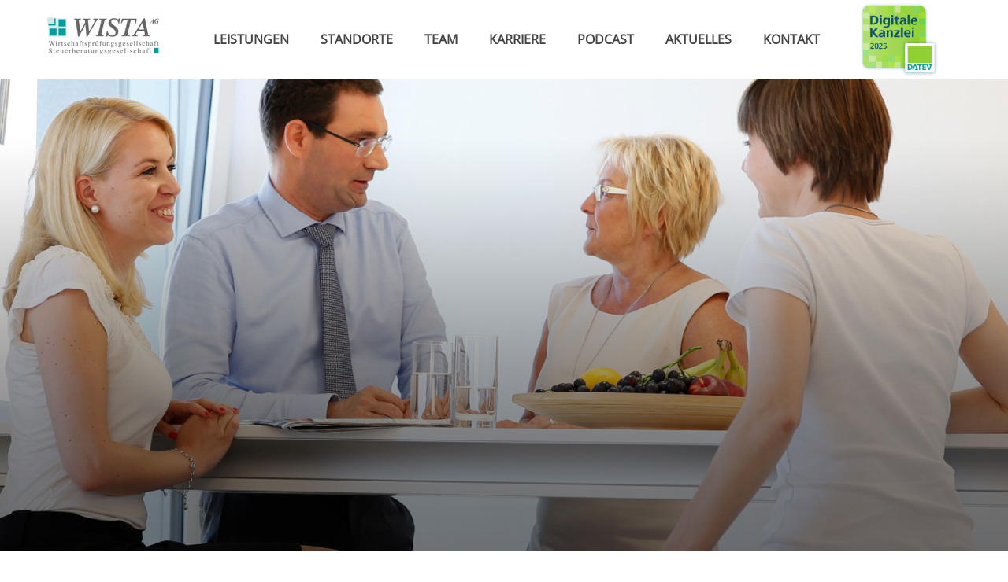

--- FILE ---
content_type: text/html; charset=UTF-8
request_url: https://wista-ag.de/aktuell-bestehende-erleichterungen-fuer-arbeitnehmer/
body_size: 26148
content:
<!DOCTYPE html>
<html lang="de-DE">
<head>
	<meta charset="UTF-8">
	<meta name="viewport" content="initial-scale=1.0">
	<meta name="format-detection" content="telephone=yes">
		<meta property="og:title" content="Aktuell bestehende Erleichterungen für Arbeitnehmer | Wista-AG"/>				<link rel="shortcut icon" type="image/x-icon"  href="https://wista-ag.de/wp-content/uploads/2021/05/favicon.png">
		<link rel="preload stylesheet" href="https://wista-ag.de/wp-content/themes/rh102/rh-libraries.min.css" as="style">
	<link rel="preload stylesheet" href="https://wista-ag.de/wp-content/themes/rh102/rh-basic.min.css" as="style">
	<link rel="preload stylesheet" href="https://wista-ag.de/wp-content/themes/rh102/inc/custom/public/css/brandings/rh-custom.min.css" as="style">
	<title>Aktuell bestehende Erleichterungen für Arbeitnehmer | Wista-AG</title>
	<meta name='robots' content='max-image-preview:large' />
<style id='classic-theme-styles-inline-css' type='text/css'>
/*! This file is auto-generated */
.wp-block-button__link{color:#fff;background-color:#32373c;border-radius:9999px;box-shadow:none;text-decoration:none;padding:calc(.667em + 2px) calc(1.333em + 2px);font-size:1.125em}.wp-block-file__button{background:#32373c;color:#fff;text-decoration:none}
</style>
<style id='global-styles-inline-css' type='text/css'>
body{--wp--preset--gradient--vivid-cyan-blue-to-vivid-purple: linear-gradient(135deg,rgba(6,147,227,1) 0%,rgb(155,81,224) 100%);--wp--preset--gradient--light-green-cyan-to-vivid-green-cyan: linear-gradient(135deg,rgb(122,220,180) 0%,rgb(0,208,130) 100%);--wp--preset--gradient--luminous-vivid-amber-to-luminous-vivid-orange: linear-gradient(135deg,rgba(252,185,0,1) 0%,rgba(255,105,0,1) 100%);--wp--preset--gradient--luminous-vivid-orange-to-vivid-red: linear-gradient(135deg,rgba(255,105,0,1) 0%,rgb(207,46,46) 100%);--wp--preset--gradient--very-light-gray-to-cyan-bluish-gray: linear-gradient(135deg,rgb(238,238,238) 0%,rgb(169,184,195) 100%);--wp--preset--gradient--cool-to-warm-spectrum: linear-gradient(135deg,rgb(74,234,220) 0%,rgb(151,120,209) 20%,rgb(207,42,186) 40%,rgb(238,44,130) 60%,rgb(251,105,98) 80%,rgb(254,248,76) 100%);--wp--preset--gradient--blush-light-purple: linear-gradient(135deg,rgb(255,206,236) 0%,rgb(152,150,240) 100%);--wp--preset--gradient--blush-bordeaux: linear-gradient(135deg,rgb(254,205,165) 0%,rgb(254,45,45) 50%,rgb(107,0,62) 100%);--wp--preset--gradient--luminous-dusk: linear-gradient(135deg,rgb(255,203,112) 0%,rgb(199,81,192) 50%,rgb(65,88,208) 100%);--wp--preset--gradient--pale-ocean: linear-gradient(135deg,rgb(255,245,203) 0%,rgb(182,227,212) 50%,rgb(51,167,181) 100%);--wp--preset--gradient--electric-grass: linear-gradient(135deg,rgb(202,248,128) 0%,rgb(113,206,126) 100%);--wp--preset--gradient--midnight: linear-gradient(135deg,rgb(2,3,129) 0%,rgb(40,116,252) 100%);--wp--preset--spacing--20: 0.44rem;--wp--preset--spacing--30: 0.67rem;--wp--preset--spacing--40: 1rem;--wp--preset--spacing--50: 1.5rem;--wp--preset--spacing--60: 2.25rem;--wp--preset--spacing--70: 3.38rem;--wp--preset--spacing--80: 5.06rem;--wp--preset--shadow--natural: 6px 6px 9px rgba(0, 0, 0, 0.2);--wp--preset--shadow--deep: 12px 12px 50px rgba(0, 0, 0, 0.4);--wp--preset--shadow--sharp: 6px 6px 0px rgba(0, 0, 0, 0.2);--wp--preset--shadow--outlined: 6px 6px 0px -3px rgba(255, 255, 255, 1), 6px 6px rgba(0, 0, 0, 1);--wp--preset--shadow--crisp: 6px 6px 0px rgba(0, 0, 0, 1);}:where(.is-layout-flex){gap: 0.5em;}:where(.is-layout-grid){gap: 0.5em;}body .is-layout-flow > .alignleft{float: left;margin-inline-start: 0;margin-inline-end: 2em;}body .is-layout-flow > .alignright{float: right;margin-inline-start: 2em;margin-inline-end: 0;}body .is-layout-flow > .aligncenter{margin-left: auto !important;margin-right: auto !important;}body .is-layout-constrained > .alignleft{float: left;margin-inline-start: 0;margin-inline-end: 2em;}body .is-layout-constrained > .alignright{float: right;margin-inline-start: 2em;margin-inline-end: 0;}body .is-layout-constrained > .aligncenter{margin-left: auto !important;margin-right: auto !important;}body .is-layout-constrained > :where(:not(.alignleft):not(.alignright):not(.alignfull)){max-width: var(--wp--style--global--content-size);margin-left: auto !important;margin-right: auto !important;}body .is-layout-constrained > .alignwide{max-width: var(--wp--style--global--wide-size);}body .is-layout-flex{display: flex;}body .is-layout-flex{flex-wrap: wrap;align-items: center;}body .is-layout-flex > *{margin: 0;}body .is-layout-grid{display: grid;}body .is-layout-grid > *{margin: 0;}:where(.wp-block-columns.is-layout-flex){gap: 2em;}:where(.wp-block-columns.is-layout-grid){gap: 2em;}:where(.wp-block-post-template.is-layout-flex){gap: 1.25em;}:where(.wp-block-post-template.is-layout-grid){gap: 1.25em;}.has-vivid-cyan-blue-to-vivid-purple-gradient-background{background: var(--wp--preset--gradient--vivid-cyan-blue-to-vivid-purple) !important;}.has-light-green-cyan-to-vivid-green-cyan-gradient-background{background: var(--wp--preset--gradient--light-green-cyan-to-vivid-green-cyan) !important;}.has-luminous-vivid-amber-to-luminous-vivid-orange-gradient-background{background: var(--wp--preset--gradient--luminous-vivid-amber-to-luminous-vivid-orange) !important;}.has-luminous-vivid-orange-to-vivid-red-gradient-background{background: var(--wp--preset--gradient--luminous-vivid-orange-to-vivid-red) !important;}.has-very-light-gray-to-cyan-bluish-gray-gradient-background{background: var(--wp--preset--gradient--very-light-gray-to-cyan-bluish-gray) !important;}.has-cool-to-warm-spectrum-gradient-background{background: var(--wp--preset--gradient--cool-to-warm-spectrum) !important;}.has-blush-light-purple-gradient-background{background: var(--wp--preset--gradient--blush-light-purple) !important;}.has-blush-bordeaux-gradient-background{background: var(--wp--preset--gradient--blush-bordeaux) !important;}.has-luminous-dusk-gradient-background{background: var(--wp--preset--gradient--luminous-dusk) !important;}.has-pale-ocean-gradient-background{background: var(--wp--preset--gradient--pale-ocean) !important;}.has-electric-grass-gradient-background{background: var(--wp--preset--gradient--electric-grass) !important;}.has-midnight-gradient-background{background: var(--wp--preset--gradient--midnight) !important;}
.wp-block-navigation a:where(:not(.wp-element-button)){color: inherit;}
:where(.wp-block-post-template.is-layout-flex){gap: 1.25em;}:where(.wp-block-post-template.is-layout-grid){gap: 1.25em;}
:where(.wp-block-columns.is-layout-flex){gap: 2em;}:where(.wp-block-columns.is-layout-grid){gap: 2em;}
.wp-block-pullquote{font-size: 1.5em;line-height: 1.6;}
</style>
<link rel='stylesheet' id='contact-form-7-css' href='https://wista-ag.de/wp-content/plugins/contact-form-7/includes/css/styles.css?ver=5.8.7' type='text/css' media='all' />
<link rel="https://api.w.org/" href="https://wista-ag.de/wp-json/" /><link rel="alternate" type="application/json" href="https://wista-ag.de/wp-json/wp/v2/posts/734" /><link rel="canonical" href="https://wista-ag.de/aktuell-bestehende-erleichterungen-fuer-arbeitnehmer/" />
<script type="text/javascript">
			   var ajaxUrl = "https://wista-ag.de/wp-admin/admin-ajax.php";
			   </script>		<script src="https://code.jquery.com/jquery-3.4.0.min.js" integrity="sha256-BJeo0qm959uMBGb65z40ejJYGSgR7REI4+CW1fNKwOg=" crossorigin="anonymous"></script>
	<script src="https://code.jquery.com/ui/1.12.1/jquery-ui.min.js" integrity="sha256-VazP97ZCwtekAsvgPBSUwPFKdrwD3unUfSGVYrahUqU=" crossorigin="anonymous"></script>
			<script>
	jQuery(document).ready(function ($) {
		handleDevice.init();
	});
	</script>
</head><body>
	<div class="wrapper">
		<header data-m1="https://wista-ag.de/wp-content/uploads/2021/08/20210809_Headerbild_Stanard_mobile.jpg">
			<div class="header-content-wrapper" style="background-image: url(https://wista-ag.de/wp-content/uploads/2021/06/Bibliothek-scaled.jpg)">
				
				<div class="header_grey"></div>
				
				<div class="header-top">
				
					<div class="header-top-wrapper">
						
						<div class="logo">
															<a href="https://wista-ag.de/" title="Wista-AG">
									<img src="https://wista-ag.de/wp-content/uploads/2021/02/wista_logo1.png" title="Logo Wista-AG"/>
								</a>
													</div>
						
						<span class="icon-responsive">
							<input type="checkbox" autocomplete="off" />
							<span class="line"></span>
							<span class="line"></span>
							<span class="line"></span>
						</span>
						
						<div class="responsive-navigation-wrapper">
							<div>
								<ul class="mainnavigation">
									<li id="menu-item-551" class="menu-item menu-item-type-post_type menu-item-object-page menu-item-551"><a id="507" title="Leistungen" href="https://wista-ag.de/leistungen/">Leistungen</a></li>
<li id="menu-item-550" class="menu-item menu-item-type-post_type menu-item-object-page menu-item-550"><a id="518" title="Standorte" href="https://wista-ag.de/standort/">Standorte</a></li>
<li id="menu-item-549" class="menu-item menu-item-type-post_type menu-item-object-page menu-item-549"><a id="521" title="Team" href="https://wista-ag.de/team/">Team</a></li>
<li id="menu-item-548" class="menu-item menu-item-type-post_type menu-item-object-page menu-item-548"><a id="523" title="Karriere" href="https://wista-ag.de/karriere/">Karriere</a></li>
<li id="menu-item-2103" class="menu-item menu-item-type-post_type menu-item-object-page menu-item-2103"><a id="2059" title="Podcast" href="https://wista-ag.de/brennpunkte-der-mittelstandsberatung/">Podcast</a></li>
<li id="menu-item-547" class="menu-item menu-item-type-post_type menu-item-object-page menu-item-547"><a id="525" title="Aktuelles" href="https://wista-ag.de/aktuelles/">Aktuelles</a></li>
<li id="menu-item-546" class="menu-item menu-item-type-post_type menu-item-object-page menu-item-546"><a id="528" title="Kontakt" href="https://wista-ag.de/kontakt/">Kontakt</a></li>
								</ul>
							</div>
						</div>
						
						<div class ="stoerer">
							<a href="https://www.datev.de/web/de/loesungen/unternehmer/rechnungswesen/digitale-datev-kanzlei/?stat_Mparam=int_url_datev_digitaler-steuerberater" target="_blank">
								<img src="/wp-content/uploads/2025/01/Signet_Digitale_Kanzlei_2025.png">
							</a>
						</div>
						
						
					</div>
				</div>
				
				<div class="header-bottom">
					<div class="header-bottom-content">
					
											</div>
					
										
				</div>
				
						</header>
		<div class="page-wrapper">
			<div class="title-subpage-wrapper">
	<div class="title-content no-breadcrumb">
		
		<h3>Für Arbeitnehmer und Arbeitgeber</h3>
		<h1>Aktuell bestehende Erleichterungen für Arbeitnehmer</h1>
		<h2>13. Januar 2021</h2>
		
	</div>
</div><div class="page single">
	<div class="content">
		<div class="wp-block-group">
			<div class="wp-block-group__inner-container_event">
				Im Folgenden geben wir einen Überblick über die aktuell bestehenden Erleichterungen für Arbeitnehmer und Arbeitgeber, so dass deutlich wird, in welchen Punkten bis zum Jahresende noch Gestaltungsmöglichkeiten bestehen.</br><br />
<strong>Steuerfreier „Corona-Bonus“</strong> </br>[mk_custom_list icon_color="/wp-content/uploads/2016/09/favicon.ico" margin_bottom="30" align="none"]<br />
<ul><br />
	<li>Steuer- und sozialversicherungsfrei können Sonderzuwendungen an die Arbeitnehmer auf Grund der Corona-Krise bis zu 1 500 € gezahlt werden. Begünstigt sind Zuschüsse (Bonuszahlungen) und Sachbezüge. Voraussetzung ist, dass diese zusätzlich zum ohnehin geschuldeten Arbeitslohn geleistet werden. Die Steuerbefreiung ist damit insbesondere im Rahmen von einem Gehaltsverzicht oder von Gehaltsumwandlungen ausgeschlossen. Eine solche Vereinbarung über eine <strong>zusätzlich zum ohnehin geschuldeten Arbeitslohn</strong> zu leistende Unterstützung kann durch eine einzelvertragliche Vereinbarung, durch Betriebsvereinbarung oder durch Tarifvertrag erfolgen.</li><br />
	<li>Eine Vereinbarung über Sonderzahlungen, die vor dem 1.3.2020 ohne einen Bezug zur Corona-Krise getroffen wurde, kann nicht nachträglich in eine steuerfreie Beihilfe oder Unterstützung zur Abmilderung der zusätzlichen Belastung durch die Corona-Krise umgeformt werden. Bestanden dagegen vor dem 1.3.2020 keine vertraglichen Vereinbarungen oder andere rechtliche Verpflichtungen des Arbeitgebers zur Gewährung einer Sonderzahlung, kann unter Einhaltung der sonstigen Voraussetzungen anstelle der Sonderzahlung auch eine steuerfreie Beihilfe oder Unterstützung zur Abmilderung der zusätzlichen Belastung durch die Corona-Krise gewährt werden. So kann die Steuerfreiheit auch für <strong>aktuell anstehende Sonderzahlungen</strong> genutzt werden, die auf freiwilliger Basis geleistet werden, auf die also kein Rechtsanspruch besteht.</li><br />
	<li>Nach derzeitigem Gesetzesstand gilt diese Regelung für Zahlungen im <strong>Zeitraum vom 1.3. bis zum 31.12.2020</strong>. Wie sich die Arbeitgeberleistung zeitlich verteilt, ist unerheblich, es können z.B. auch in diesem Zeitraum drei Zahlungen von jeweils 500 € geleistet werden. Bis zum Jahresende kann also ggf. noch eine steuerfreie Zahlung geleistet werden.</li><br />
	<li>Aktuell wird diskutiert, die Steuerbefreiung <strong>bis zum 31.1.2021</strong> zu gewähren. Dies würde zumindest bedeuten, dass die Auszahlung des steuerfreien Bonus auch noch im Januar 2021 erfolgen könnte. Offen ist, ob dann im Januar 2021 erneut maximal 1 500 € steuerfrei gewährt werden können oder insgesamt in dem Zeitraum 1.3.2020 bis 31.1.2021 die steuerfreie Zuwendung auf 1 500 € begrenzt ist. Insoweit bleibt das weitere Gesetzgebungsverfahren abzuwarten, welches voraussichtlich erst Mitte Dezember 2020 abgeschlossen sein wird.</li><br />
	<li>Die steuerfreien Leistungen sind im <strong>Lohnkonto</strong> aufzuzeichnen, d.h. diese müssen in der Lohnabrechnung erfasst werden. Insbesondere sollte auch die Vereinbarung zur Zahlung des Bonus zum Lohnkonto genommen werden, damit der Zeitpunkt der Vereinbarung und der Grund der Zahlung dokumentiert ist.</li><br />
</ul><br />
[/mk_custom_list][vc_column_text disable_pattern="true" align="left" margin_bottom="0"]<strong>Hinweis</strong>:<br />
Steuerfreie Zuschüsse des Arbeitgebers zum Kurzarbeitergeld (hierzu nachfolgend) fallen nicht unter diese Steuerbefreiung und vermindern daher nicht das Potenzial, das mit der 1 500 €-Grenze genutzt werden kann.</br>[/vc_column_text][mk_custom_list icon_color="/wp-content/uploads/2016/09/favicon.ico" margin_bottom="30" align="none"]</br><strong>Zuschüsse des Arbeitgebers zum Kurzarbeitergeld</strong><br />
<ul><br />
	<li>Zuschüsse des Arbeitgebers zur Aufstockung des Kurzarbeitergeldes sind grundsätzlich steuerpflichtiger Arbeitslohn. Gesetzlich wurde aber festgeschrieben, dass <strong>Zuschüsse des Arbeitgebers zum Kurzarbeitergeld bis 80 %</strong> des Unterschiedsbetrags zwischen dem Soll-Entgelt und dem Ist-Entgelt nach § 106 des Dritten Buches Sozialgesetzbuch steuerfrei gestellt sind. Dies gilt für Lohnzahlungszeiträume, die nach dem 29.2.2020 beginnen und vor dem 1.1.2021 enden. Im Übrigen besteht insoweit auch Sozialversicherungsfreiheit.</li><br />
	<li>Diese Steuerbefreiung soll nun mit dem Jahressteuergesetz 2020 <strong>bis Ende 2021 verlängert</strong> werden.</li><br />
</ul><br />
<strong>Hinweis</strong>:<br />
Beim Arbeitnehmer unterliegen diese steuerfreien Aufstockungsbeträge ebenso wie das Kurzarbeitergeld dem Progressionsvorbehalt. Der Arbeitgeber muss beachten, dass im Falle des Bezugs von Kurzarbeitergeld ein Lohnsteuer-Jahresausgleich nicht durchgeführt werden darf. Der Arbeitnehmer ist verpflichtet, für 2020 eine Einkommensteuererklärung abzugeben, wenn die steuerfreien Beträge (Kurzarbeitergeld und Aufstockungsbetrag) in 2020 insgesamt mehr als 410 € betragen.<br />
Aktuell werden vom Gesetzgeber Überlegungen angestellt, den Progressionsvorbehalt insoweit auszusetzen. Ob dies realisiert wird, wird sich erst Mitte Dezember 2020 mit Abschluss des Gesetzgebungsverfahrens zum Jahressteuergesetz 2020 zeigen.[/mk_custom_list][vc_column_text disable_pattern="true" align="left" margin_bottom="0"]<strong>Kosten eines häuslichen Arbeitszimmers während der Corona-Pandemie</strong></br><br />
Im Grundsatz dürfen Kosten eines häuslichen Arbeitszimmers nicht als Werbungskosten geltend gemacht werden. Dieses generelle Abzugsverbot gilt in zwei Fällen nicht:</br></br>[/vc_column_text][mk_custom_list icon_color="/wp-content/uploads/2016/09/favicon.ico" margin_bottom="30" align="none"]<br />
<ul><br />
	<li>Wenn dem Stpfl. für die betriebliche oder berufliche Tätigkeit kein anderer Arbeitsplatz zur Verfügung steht, können die Aufwendungen bis höchstens 1 250 € im Jahr berücksichtigt werden.</li><br />
	<li>Wenn das häusliche Arbeitszimmer den Mittelpunkt der gesamten betrieblichen und beruflichen Betätigung des Stpfl. bildet, können die Aufwendungen sogar in voller Höhe berücksichtigt werden.</li><br />
</ul><br />
</br><br />
<strong>Hinweis</strong>:<br />
Stets ist ein eventueller Werbungskostenabzug daran geknüpft, dass ein häusliches Arbeitszimmer im steuerlichen Sinne vorliegt. Häusliches Arbeitszimmer ist ein Raum, der seiner Ausstattung nach der Erzielung von Einnahmen dient, ausschließlich oder nahezu ausschließlich zur Erzielung von Einkünften genutzt wird, seiner Lage, Funktion und Ausstattung nach in die häusliche Sphäre des Stpfl. eingebunden ist sowie vorwiegend – typischerweise ausweislich seiner Büroausstattung, insbesondere mit einem Schreibtisch als zentralem Möbelstück – der Erledigung gedanklicher, schriftlicher, verwaltungstechnischer oder organisatorischer Arbeiten dient.[/mk_custom_list][vc_column_text disable_pattern="true" align="left" margin_bottom="0"]Die Frage, ob dem Arbeitnehmer <strong>kein anderer Arbeitsplatz zur Verfügung steht</strong>, kann nur für den Einzelfall beantwortet werden. Im Zusammenhang mit der <strong>Corona-Pandemie</strong> stellt sich diese Frage aber neu, da die Arbeitgeber vielfach dazu auffordern, die Tätigkeiten im Home-Office auszuüben. Kann bzw. darf der Arbeitnehmer jedoch seinen Arbeitsplatz in der Firma aufsuchen und arbeitet er lieber vorsichtshalber oder aus persönlichen gesundheitlichen Gründen zu Hause, ist ein Abzug nicht möglich. Diese Auffassung hat kürzlich nochmals das Finanzgericht Hessen mit Urteil vom 30.7.2020 (Aktenzeichen 4 K 1220/19) bestätigt; für die Zeit der Corona-Pandemie gilt keine Ausnahmeregelung. Zugleich bestätigt das Finanzgericht nochmals die Rechtsprechung, nach der auch ein Poolarbeitsplatz in einem Großraumbüro „ein anderer Arbeitsplatz“ sein kann.</br></br><br />
<strong>Ersetzt der Arbeitgeber dem Arbeitnehmer die Kosten</strong> für ein Arbeitszimmer in dessen eigener oder gemieteter Wohnung, liegt grds. steuer- und beitragspflichtiger Arbeitslohn vor, weil es für diesen Kostenersatz keine Steuerbefreiungsvorschrift gibt. Auch wenn der Arbeitgeber lediglich die Kosten der Büroeinrichtung oder Arbeitsmittel wie z.B. Telefon, Faxgerät, Kopierer usw. übernimmt, stellen diese Leistungen steuer- und beitragspflichtigen Arbeitslohn dar, weil es auch hierfür keine Steuerbefreiungsvorschrift gibt. Besonderheiten gelten lediglich für die Überlassung oder auch Übereignung von Computern nebst Zubehör.</br></br><br />
<strong>„Home-Office-Pauschale“</strong> im Gespräch: Im Rahmen des aktuell im parlamentarischen Verfahren befindlichen Jahressteuergesetzes 2020 ist eine pauschale Abgeltung der Aufwendungen im Rahmen des „Home-Office“ im Gespräch. In der aktuellen Situation ist eine Vielzahl an Arbeitnehmern von dieser Situation betroffen und da erscheint es aus Gründen der Gerechtigkeit sinnvoll, den Abzug nicht an die engen Voraussetzungen eines steuerlichen Arbeitszimmers zu knüpfen. Insoweit bleibt der Abschluss des Gesetzgebungsverfahrens abzuwarten.</br></br><br />
<strong>Handlungsempfehlung</strong>:<br />
Gegebenenfalls kann ein steuerfreier Zuschuss zur wirtschaftlichen Abdeckung solcher Zusatzkosten des Arbeitnehmers über einen steuerfreien Corona-Bonus (s.o.) dargestellt werden.[/vc_column_text]
				<div class="post-button">
					<a href="https://wista-ag.de/aktuelles/" class="button_overview">Zur Übersicht</a>
				</div>
			</div>
		</div>
	</div>
</div>
			<div class="scroll-top"><span class="arrow arrow-up"></span></div>
		
					
		<footer >
			<div class="footer-wrapper">
				
				<div class="footer-title">
					<li class="menu-item menu-item-type-post_type menu-item-object-page menu-item-551"><a id="507" title="Leistungen" href="https://wista-ag.de/leistungen/">Leistungen</a></li>
<li class="menu-item menu-item-type-post_type menu-item-object-page menu-item-550"><a id="518" title="Standorte" href="https://wista-ag.de/standort/">Standorte</a></li>
<li class="menu-item menu-item-type-post_type menu-item-object-page menu-item-549"><a id="521" title="Team" href="https://wista-ag.de/team/">Team</a></li>
<li class="menu-item menu-item-type-post_type menu-item-object-page menu-item-548"><a id="523" title="Karriere" href="https://wista-ag.de/karriere/">Karriere</a></li>
<li class="menu-item menu-item-type-post_type menu-item-object-page menu-item-2103"><a id="2059" title="Podcast" href="https://wista-ag.de/brennpunkte-der-mittelstandsberatung/">Podcast</a></li>
<li class="menu-item menu-item-type-post_type menu-item-object-page menu-item-547"><a id="525" title="Aktuelles" href="https://wista-ag.de/aktuelles/">Aktuelles</a></li>
<li class="menu-item menu-item-type-post_type menu-item-object-page menu-item-546"><a id="528" title="Kontakt" href="https://wista-ag.de/kontakt/">Kontakt</a></li>
                </div>
				
				<div class="footer-content">
				
				
					<div class="footer-col">
						<h3>Unsere Leistungen</h3>
						<ul id="menu-footer-navigation-1" class="footernavigation"><li id="menu-item-1735" class="icon-arrow-right menu-item menu-item-type-post_type menu-item-object-page menu-item-1735"><a href="https://wista-ag.de/leistungen/wirtschaftspruefung/">Wirtschaftsprüfung</a></li>
<li id="menu-item-618" class="icon-arrow-right menu-item menu-item-type-post_type menu-item-object-page menu-item-618"><a href="https://wista-ag.de/leistungen/steuerberatung/">Steuerberatung</a></li>
<li id="menu-item-617" class="icon-arrow-right menu-item menu-item-type-post_type menu-item-object-page menu-item-617"><a href="https://wista-ag.de/leistungen/rechtsberatung/">Rechtsberatung</a></li>
<li id="menu-item-616" class="icon-arrow-right menu-item menu-item-type-post_type menu-item-object-page menu-item-616"><a href="https://wista-ag.de/leistungen/unternehmensberatung/">Unternehmensberatung</a></li>
</ul>					</div>
				
					<div class="footer-col">
						<h3>Kontakt Infos</h3>
						<ul>
						<li class="icon1">WISTA AG</li>
						
						<li class="icon2">Harrlachweg 5, 68163 Mannheim</li>
												<li class="icon3"><a href="mailto: info@wista-ag.de">info@wista-ag.de</a></li>
																<li class="icon4"><a href="http://https://www.wista-ag.de/" target="_blank">https://www.wista-ag.de/</a></li>
					                        </ul>
					</div>	
					
					<div class="footer-col">
						<div class="stoerer">
							<a href="">
								<img src="https://wista-ag.de/wp-content/uploads/2021/02/button_erstgespraech.png">
							</a>
						</div>
					</div>
					
				</div>
			
				<div class="footer-bottom">
						<ul id="menu-footer-navigation-2" class="footernavigation"><li id="menu-item-1939" class="menu-item menu-item-type-post_type menu-item-object-page menu-item-1939"><a href="https://wista-ag.de/impressum/">Impressum</a></li>
<li id="menu-item-1938" class="menu-item menu-item-type-post_type menu-item-object-page menu-item-privacy-policy menu-item-1938"><a rel="privacy-policy" href="https://wista-ag.de/datenschutzerklaerung/">Datenschutzerklärung</a></li>
</ul>						<span>&copy; 2026 Wista Ag</span>
				</div>
				
			</div>
		</footer>
	</div>
	<script type="text/javascript" src="https://wista-ag.de/wp-content/plugins/contact-form-7/includes/swv/js/index.js?ver=5.8.7" id="swv-js"></script>
<script type="text/javascript" id="contact-form-7-js-extra">
/* <![CDATA[ */
var wpcf7 = {"api":{"root":"https:\/\/wista-ag.de\/wp-json\/","namespace":"contact-form-7\/v1"}};
/* ]]> */
</script>
<script type="text/javascript" src="https://wista-ag.de/wp-content/plugins/contact-form-7/includes/js/index.js?ver=5.8.7" id="contact-form-7-js"></script>
<script type="text/javascript" src="https://wista-ag.de/wp-content/themes/rh102/inc/blocks/public/js/rh-maps.min.js?ver=6.4.3" id="rh-maps-js"></script>
<script type="text/javascript" src="https://wista-ag.de/wp-content/themes/rh102/inc/blocks/public/js/lightslider/lightslider.min.js?ver=6.4.3" id="lightslider-js"></script>
<script type="text/javascript" src="https://wista-ag.de/wp-content/themes/rh102/inc/blocks/public/js/lightslider/lightgallery.min.js?ver=6.4.3" id="lightgallery-js"></script>
<script type="text/javascript" src="https://wista-ag.de/wp-content/themes/rh102/inc/blocks/public/js/fancybox/jquery.fancybox.min.js?ver=6.4.3" id="fancybox-js"></script>
<script type="text/javascript" src="https://wista-ag.de/wp-content/themes/rh102/inc/blocks/public/js/rh-blocks.min.js?ver=6.4.3" id="rh-blocks-js"></script>
<script type="text/javascript" src="https://wista-ag.de/wp-content/themes/rh102/inc/news/public/js/rh-news.min.js?ver=1.2%20|%2011.2020" id="rh-news-js"></script>
<script type="text/javascript" src="https://wista-ag.de/wp-content/themes/rh102/inc/persona/public/js/rh-persona.min.js?ver=1.2%20|%2011.2020" id="rh-persona-js"></script>
<script type="text/javascript" src="https://wista-ag.de/wp-content/themes/rh102/inc/basic/public/js/rh-basic.min.js?ver=6.4.3" id="rh-basic-js"></script>
<script type="text/javascript" src="https://wista-ag.de/wp-content/themes/rh102/inc/basic/public/js/rh-onep.min.js?ver=6.4.3" id="rh-onep-js"></script>
</body>
</html>

--- FILE ---
content_type: text/css
request_url: https://wista-ag.de/wp-content/themes/rh102/rh-libraries.min.css
body_size: 129170
content:
/*
 * This combined file was created by the DataTables downloader builder:
 *   https://datatables.net/download
 *
 * To rebuild or modify this file with the latest versions of the included
 * software please visit:
 *   https://datatables.net/download/#dt/dt-1.10.18/r-2.2.2
 *
 * Included libraries:
 *   DataTables 1.10.18, Responsive 2.2.2
 */

table.dataTable{width:100%;margin:0 auto;clear:both;border-collapse:separate;border-spacing:0}table.dataTable thead th,table.dataTable tfoot th{font-weight:bold}table.dataTable thead th,table.dataTable thead td{padding:10px 18px;border-bottom:1px solid #111}table.dataTable thead th:active,table.dataTable thead td:active{outline:none}table.dataTable tfoot th,table.dataTable tfoot td{padding:10px 18px 6px 18px;border-top:1px solid #111}table.dataTable thead .sorting,table.dataTable thead .sorting_asc,table.dataTable thead .sorting_desc,table.dataTable thead .sorting_asc_disabled,table.dataTable thead .sorting_desc_disabled{cursor:pointer;*cursor:hand;background-repeat:no-repeat;background-position:center right}table.dataTable thead .sorting{background-image:url("DataTables-1.10.18/images/sort_both.png")}table.dataTable thead .sorting_asc{background-image:url("DataTables-1.10.18/images/sort_asc.png")}table.dataTable thead .sorting_desc{background-image:url("DataTables-1.10.18/images/sort_desc.png")}table.dataTable thead .sorting_asc_disabled{background-image:url("DataTables-1.10.18/images/sort_asc_disabled.png")}table.dataTable thead .sorting_desc_disabled{background-image:url("DataTables-1.10.18/images/sort_desc_disabled.png")}table.dataTable tbody tr{background-color:#ffffff}table.dataTable tbody tr.selected{background-color:#B0BED9}table.dataTable tbody th,table.dataTable tbody td{padding:8px 10px}table.dataTable.row-border tbody th,table.dataTable.row-border tbody td,table.dataTable.display tbody th,table.dataTable.display tbody td{border-top:1px solid #ddd}table.dataTable.row-border tbody tr:first-child th,table.dataTable.row-border tbody tr:first-child td,table.dataTable.display tbody tr:first-child th,table.dataTable.display tbody tr:first-child td{border-top:none}table.dataTable.cell-border tbody th,table.dataTable.cell-border tbody td{border-top:1px solid #ddd;border-right:1px solid #ddd}table.dataTable.cell-border tbody tr th:first-child,table.dataTable.cell-border tbody tr td:first-child{border-left:1px solid #ddd}table.dataTable.cell-border tbody tr:first-child th,table.dataTable.cell-border tbody tr:first-child td{border-top:none}table.dataTable.stripe tbody tr.odd,table.dataTable.display tbody tr.odd{background-color:#f9f9f9}table.dataTable.stripe tbody tr.odd.selected,table.dataTable.display tbody tr.odd.selected{background-color:#acbad4}table.dataTable.hover tbody tr:hover,table.dataTable.display tbody tr:hover{background-color:#f6f6f6}table.dataTable.hover tbody tr:hover.selected,table.dataTable.display tbody tr:hover.selected{background-color:#aab7d1}table.dataTable.order-column tbody tr>.sorting_1,table.dataTable.order-column tbody tr>.sorting_2,table.dataTable.order-column tbody tr>.sorting_3,table.dataTable.display tbody tr>.sorting_1,table.dataTable.display tbody tr>.sorting_2,table.dataTable.display tbody tr>.sorting_3{background-color:#fafafa}table.dataTable.order-column tbody tr.selected>.sorting_1,table.dataTable.order-column tbody tr.selected>.sorting_2,table.dataTable.order-column tbody tr.selected>.sorting_3,table.dataTable.display tbody tr.selected>.sorting_1,table.dataTable.display tbody tr.selected>.sorting_2,table.dataTable.display tbody tr.selected>.sorting_3{background-color:#acbad5}table.dataTable.display tbody tr.odd>.sorting_1,table.dataTable.order-column.stripe tbody tr.odd>.sorting_1{background-color:#f1f1f1}table.dataTable.display tbody tr.odd>.sorting_2,table.dataTable.order-column.stripe tbody tr.odd>.sorting_2{background-color:#f3f3f3}table.dataTable.display tbody tr.odd>.sorting_3,table.dataTable.order-column.stripe tbody tr.odd>.sorting_3{background-color:whitesmoke}table.dataTable.display tbody tr.odd.selected>.sorting_1,table.dataTable.order-column.stripe tbody tr.odd.selected>.sorting_1{background-color:#a6b4cd}table.dataTable.display tbody tr.odd.selected>.sorting_2,table.dataTable.order-column.stripe tbody tr.odd.selected>.sorting_2{background-color:#a8b5cf}table.dataTable.display tbody tr.odd.selected>.sorting_3,table.dataTable.order-column.stripe tbody tr.odd.selected>.sorting_3{background-color:#a9b7d1}table.dataTable.display tbody tr.even>.sorting_1,table.dataTable.order-column.stripe tbody tr.even>.sorting_1{background-color:#fafafa}table.dataTable.display tbody tr.even>.sorting_2,table.dataTable.order-column.stripe tbody tr.even>.sorting_2{background-color:#fcfcfc}table.dataTable.display tbody tr.even>.sorting_3,table.dataTable.order-column.stripe tbody tr.even>.sorting_3{background-color:#fefefe}table.dataTable.display tbody tr.even.selected>.sorting_1,table.dataTable.order-column.stripe tbody tr.even.selected>.sorting_1{background-color:#acbad5}table.dataTable.display tbody tr.even.selected>.sorting_2,table.dataTable.order-column.stripe tbody tr.even.selected>.sorting_2{background-color:#aebcd6}table.dataTable.display tbody tr.even.selected>.sorting_3,table.dataTable.order-column.stripe tbody tr.even.selected>.sorting_3{background-color:#afbdd8}table.dataTable.display tbody tr:hover>.sorting_1,table.dataTable.order-column.hover tbody tr:hover>.sorting_1{background-color:#eaeaea}table.dataTable.display tbody tr:hover>.sorting_2,table.dataTable.order-column.hover tbody tr:hover>.sorting_2{background-color:#ececec}table.dataTable.display tbody tr:hover>.sorting_3,table.dataTable.order-column.hover tbody tr:hover>.sorting_3{background-color:#efefef}table.dataTable.display tbody tr:hover.selected>.sorting_1,table.dataTable.order-column.hover tbody tr:hover.selected>.sorting_1{background-color:#a2aec7}table.dataTable.display tbody tr:hover.selected>.sorting_2,table.dataTable.order-column.hover tbody tr:hover.selected>.sorting_2{background-color:#a3b0c9}table.dataTable.display tbody tr:hover.selected>.sorting_3,table.dataTable.order-column.hover tbody tr:hover.selected>.sorting_3{background-color:#a5b2cb}table.dataTable.no-footer{border-bottom:1px solid #111}table.dataTable.nowrap th,table.dataTable.nowrap td{white-space:nowrap}table.dataTable.compact thead th,table.dataTable.compact thead td{padding:4px 17px 4px 4px}table.dataTable.compact tfoot th,table.dataTable.compact tfoot td{padding:4px}table.dataTable.compact tbody th,table.dataTable.compact tbody td{padding:4px}table.dataTable th.dt-left,table.dataTable td.dt-left{text-align:left}table.dataTable th.dt-center,table.dataTable td.dt-center,table.dataTable td.dataTables_empty{text-align:center}table.dataTable th.dt-right,table.dataTable td.dt-right{text-align:right}table.dataTable th.dt-justify,table.dataTable td.dt-justify{text-align:justify}table.dataTable th.dt-nowrap,table.dataTable td.dt-nowrap{white-space:nowrap}table.dataTable thead th.dt-head-left,table.dataTable thead td.dt-head-left,table.dataTable tfoot th.dt-head-left,table.dataTable tfoot td.dt-head-left{text-align:left}table.dataTable thead th.dt-head-center,table.dataTable thead td.dt-head-center,table.dataTable tfoot th.dt-head-center,table.dataTable tfoot td.dt-head-center{text-align:center}table.dataTable thead th.dt-head-right,table.dataTable thead td.dt-head-right,table.dataTable tfoot th.dt-head-right,table.dataTable tfoot td.dt-head-right{text-align:right}table.dataTable thead th.dt-head-justify,table.dataTable thead td.dt-head-justify,table.dataTable tfoot th.dt-head-justify,table.dataTable tfoot td.dt-head-justify{text-align:justify}table.dataTable thead th.dt-head-nowrap,table.dataTable thead td.dt-head-nowrap,table.dataTable tfoot th.dt-head-nowrap,table.dataTable tfoot td.dt-head-nowrap{white-space:nowrap}table.dataTable tbody th.dt-body-left,table.dataTable tbody td.dt-body-left{text-align:left}table.dataTable tbody th.dt-body-center,table.dataTable tbody td.dt-body-center{text-align:center}table.dataTable tbody th.dt-body-right,table.dataTable tbody td.dt-body-right{text-align:right}table.dataTable tbody th.dt-body-justify,table.dataTable tbody td.dt-body-justify{text-align:justify}table.dataTable tbody th.dt-body-nowrap,table.dataTable tbody td.dt-body-nowrap{white-space:nowrap}table.dataTable,table.dataTable th,table.dataTable td{box-sizing:content-box}.dataTables_wrapper{position:relative;clear:both;*zoom:1;zoom:1}.dataTables_wrapper .dataTables_length{float:left}.dataTables_wrapper .dataTables_filter{float:right;text-align:right}.dataTables_wrapper .dataTables_filter input{margin-left:0.5em}.dataTables_wrapper .dataTables_info{clear:both;float:left;padding-top:0.755em}.dataTables_wrapper .dataTables_paginate{float:right;text-align:right;padding-top:0.25em}.dataTables_wrapper .dataTables_paginate .paginate_button{box-sizing:border-box;display:inline-block;min-width:1.5em;padding:0.5em 1em;margin-left:2px;text-align:center;text-decoration:none !important;cursor:pointer;*cursor:hand;color:#333 !important;border:1px solid transparent;border-radius:2px}.dataTables_wrapper .dataTables_paginate .paginate_button.current,.dataTables_wrapper .dataTables_paginate .paginate_button.current:hover{color:#333 !important;border:1px solid #979797;background-color:white;background:-webkit-gradient(linear, left top, left bottom, color-stop(0%, #fff), color-stop(100%, #dcdcdc));background:-webkit-linear-gradient(top, #fff 0%, #dcdcdc 100%);background:-moz-linear-gradient(top, #fff 0%, #dcdcdc 100%);background:-ms-linear-gradient(top, #fff 0%, #dcdcdc 100%);background:-o-linear-gradient(top, #fff 0%, #dcdcdc 100%);background:linear-gradient(to bottom, #fff 0%, #dcdcdc 100%)}.dataTables_wrapper .dataTables_paginate .paginate_button.disabled,.dataTables_wrapper .dataTables_paginate .paginate_button.disabled:hover,.dataTables_wrapper .dataTables_paginate .paginate_button.disabled:active{cursor:default;color:#666 !important;border:1px solid transparent;background:transparent;box-shadow:none}.dataTables_wrapper .dataTables_paginate .paginate_button:hover{color:white !important;border:1px solid #111;background-color:#585858;background:-webkit-gradient(linear, left top, left bottom, color-stop(0%, #585858), color-stop(100%, #111));background:-webkit-linear-gradient(top, #585858 0%, #111 100%);background:-moz-linear-gradient(top, #585858 0%, #111 100%);background:-ms-linear-gradient(top, #585858 0%, #111 100%);background:-o-linear-gradient(top, #585858 0%, #111 100%);background:linear-gradient(to bottom, #585858 0%, #111 100%)}.dataTables_wrapper .dataTables_paginate .paginate_button:active{outline:none;background-color:#2b2b2b;background:-webkit-gradient(linear, left top, left bottom, color-stop(0%, #2b2b2b), color-stop(100%, #0c0c0c));background:-webkit-linear-gradient(top, #2b2b2b 0%, #0c0c0c 100%);background:-moz-linear-gradient(top, #2b2b2b 0%, #0c0c0c 100%);background:-ms-linear-gradient(top, #2b2b2b 0%, #0c0c0c 100%);background:-o-linear-gradient(top, #2b2b2b 0%, #0c0c0c 100%);background:linear-gradient(to bottom, #2b2b2b 0%, #0c0c0c 100%);box-shadow:inset 0 0 3px #111}.dataTables_wrapper .dataTables_paginate .ellipsis{padding:0 1em}.dataTables_wrapper .dataTables_processing{position:absolute;top:50%;left:50%;width:100%;height:40px;margin-left:-50%;margin-top:-25px;padding-top:20px;text-align:center;font-size:1.2em;background-color:white;background:-webkit-gradient(linear, left top, right top, color-stop(0%, rgba(255,255,255,0)), color-stop(25%, rgba(255,255,255,0.9)), color-stop(75%, rgba(255,255,255,0.9)), color-stop(100%, rgba(255,255,255,0)));background:-webkit-linear-gradient(left, rgba(255,255,255,0) 0%, rgba(255,255,255,0.9) 25%, rgba(255,255,255,0.9) 75%, rgba(255,255,255,0) 100%);background:-moz-linear-gradient(left, rgba(255,255,255,0) 0%, rgba(255,255,255,0.9) 25%, rgba(255,255,255,0.9) 75%, rgba(255,255,255,0) 100%);background:-ms-linear-gradient(left, rgba(255,255,255,0) 0%, rgba(255,255,255,0.9) 25%, rgba(255,255,255,0.9) 75%, rgba(255,255,255,0) 100%);background:-o-linear-gradient(left, rgba(255,255,255,0) 0%, rgba(255,255,255,0.9) 25%, rgba(255,255,255,0.9) 75%, rgba(255,255,255,0) 100%);background:linear-gradient(to right, rgba(255,255,255,0) 0%, rgba(255,255,255,0.9) 25%, rgba(255,255,255,0.9) 75%, rgba(255,255,255,0) 100%)}.dataTables_wrapper .dataTables_length,.dataTables_wrapper .dataTables_filter,.dataTables_wrapper .dataTables_info,.dataTables_wrapper .dataTables_processing,.dataTables_wrapper .dataTables_paginate{color:#333}.dataTables_wrapper .dataTables_scroll{clear:both}.dataTables_wrapper .dataTables_scroll div.dataTables_scrollBody{*margin-top:-1px;-webkit-overflow-scrolling:touch}.dataTables_wrapper .dataTables_scroll div.dataTables_scrollBody>table>thead>tr>th,.dataTables_wrapper .dataTables_scroll div.dataTables_scrollBody>table>thead>tr>td,.dataTables_wrapper .dataTables_scroll div.dataTables_scrollBody>table>tbody>tr>th,.dataTables_wrapper .dataTables_scroll div.dataTables_scrollBody>table>tbody>tr>td{vertical-align:middle}.dataTables_wrapper .dataTables_scroll div.dataTables_scrollBody>table>thead>tr>th>div.dataTables_sizing,.dataTables_wrapper .dataTables_scroll div.dataTables_scrollBody>table>thead>tr>td>div.dataTables_sizing,.dataTables_wrapper .dataTables_scroll div.dataTables_scrollBody>table>tbody>tr>th>div.dataTables_sizing,.dataTables_wrapper .dataTables_scroll div.dataTables_scrollBody>table>tbody>tr>td>div.dataTables_sizing{height:0;overflow:hidden;margin:0 !important;padding:0 !important}.dataTables_wrapper.no-footer .dataTables_scrollBody{border-bottom:1px solid #111}.dataTables_wrapper.no-footer div.dataTables_scrollHead table.dataTable,.dataTables_wrapper.no-footer div.dataTables_scrollBody>table{border-bottom:none}.dataTables_wrapper:after{visibility:hidden;display:block;content:"";clear:both;height:0}@media screen and (max-width: 767px){.dataTables_wrapper .dataTables_info,.dataTables_wrapper .dataTables_paginate{float:none;text-align:center}.dataTables_wrapper .dataTables_paginate{margin-top:0.5em}}@media screen and (max-width: 640px){.dataTables_wrapper .dataTables_length,.dataTables_wrapper .dataTables_filter{float:none;text-align:center}.dataTables_wrapper .dataTables_filter{margin-top:0.5em}}


table.dataTable.dtr-inline.collapsed>tbody>tr>td.child,table.dataTable.dtr-inline.collapsed>tbody>tr>th.child,table.dataTable.dtr-inline.collapsed>tbody>tr>td.dataTables_empty{cursor:default !important}table.dataTable.dtr-inline.collapsed>tbody>tr>td.child:before,table.dataTable.dtr-inline.collapsed>tbody>tr>th.child:before,table.dataTable.dtr-inline.collapsed>tbody>tr>td.dataTables_empty:before{display:none !important}table.dataTable.dtr-inline.collapsed>tbody>tr[role="row"]>td:first-child,table.dataTable.dtr-inline.collapsed>tbody>tr[role="row"]>th:first-child{position:relative;padding-left:30px;cursor:pointer}table.dataTable.dtr-inline.collapsed>tbody>tr[role="row"]>td:first-child:before,table.dataTable.dtr-inline.collapsed>tbody>tr[role="row"]>th:first-child:before{top:9px;left:4px;height:14px;width:14px;display:block;position:absolute;color:white;border:2px solid white;border-radius:14px;box-shadow:0 0 3px #444;box-sizing:content-box;text-align:center;text-indent:0 !important;font-family:'Courier New', Courier, monospace;line-height:14px;content:'+';background-color:#31b131}table.dataTable.dtr-inline.collapsed>tbody>tr.parent>td:first-child:before,table.dataTable.dtr-inline.collapsed>tbody>tr.parent>th:first-child:before{content:'-';background-color:#d33333}table.dataTable.dtr-inline.collapsed.compact>tbody>tr>td:first-child,table.dataTable.dtr-inline.collapsed.compact>tbody>tr>th:first-child{padding-left:27px}table.dataTable.dtr-inline.collapsed.compact>tbody>tr>td:first-child:before,table.dataTable.dtr-inline.collapsed.compact>tbody>tr>th:first-child:before{top:5px;left:4px;height:14px;width:14px;border-radius:14px;line-height:14px;text-indent:3px}table.dataTable.dtr-column>tbody>tr>td.control,table.dataTable.dtr-column>tbody>tr>th.control{position:relative;cursor:pointer}table.dataTable.dtr-column>tbody>tr>td.control:before,table.dataTable.dtr-column>tbody>tr>th.control:before{top:50%;left:50%;height:16px;width:16px;margin-top:-10px;margin-left:-10px;display:block;position:absolute;color:white;border:2px solid white;border-radius:14px;box-shadow:0 0 3px #444;box-sizing:content-box;text-align:center;text-indent:0 !important;font-family:'Courier New', Courier, monospace;line-height:14px;content:'+';background-color:#31b131}table.dataTable.dtr-column>tbody>tr.parent td.control:before,table.dataTable.dtr-column>tbody>tr.parent th.control:before{content:'-';background-color:#d33333}table.dataTable>tbody>tr.child{padding:0.5em 1em}table.dataTable>tbody>tr.child:hover{background:transparent !important}table.dataTable>tbody>tr.child ul.dtr-details{display:inline-block;list-style-type:none;margin:0;padding:0}table.dataTable>tbody>tr.child ul.dtr-details>li{border-bottom:1px solid #efefef;padding:0.5em 0}table.dataTable>tbody>tr.child ul.dtr-details>li:first-child{padding-top:0}table.dataTable>tbody>tr.child ul.dtr-details>li:last-child{border-bottom:none}table.dataTable>tbody>tr.child span.dtr-title{display:inline-block;min-width:75px;font-weight:bold}div.dtr-modal{position:fixed;box-sizing:border-box;top:0;left:0;height:100%;width:100%;z-index:100;padding:10em 1em}div.dtr-modal div.dtr-modal-display{position:absolute;top:0;left:0;bottom:0;right:0;width:50%;height:50%;overflow:auto;margin:auto;z-index:102;overflow:auto;background-color:#f5f5f7;border:1px solid black;border-radius:0.5em;box-shadow:0 12px 30px rgba(0,0,0,0.6)}div.dtr-modal div.dtr-modal-content{position:relative;padding:1em}div.dtr-modal div.dtr-modal-close{position:absolute;top:6px;right:6px;width:22px;height:22px;border:1px solid #eaeaea;background-color:#f9f9f9;text-align:center;border-radius:3px;cursor:pointer;z-index:12}div.dtr-modal div.dtr-modal-close:hover{background-color:#eaeaea}div.dtr-modal div.dtr-modal-background{position:fixed;top:0;left:0;right:0;bottom:0;z-index:101;background:rgba(0,0,0,0.6)}@media screen and (max-width: 767px){div.dtr-modal div.dtr-modal-display{width:95%}}


body.compensate-for-scrollbar{overflow:hidden}.fancybox-active{height:auto}.fancybox-is-hidden{left:-9999px;margin:0;position:absolute!important;top:-9999px;visibility:hidden}.fancybox-container{-webkit-backface-visibility:hidden;height:100%;left:0;outline:none;position:fixed;-webkit-tap-highlight-color:transparent;top:0;-ms-touch-action:manipulation;touch-action:manipulation;transform:translateZ(0);width:100%;z-index:99992}.fancybox-container *{box-sizing:border-box}.fancybox-bg,.fancybox-inner,.fancybox-outer,.fancybox-stage{bottom:0;left:0;position:absolute;right:0;top:0}.fancybox-outer{-webkit-overflow-scrolling:touch;overflow-y:auto}.fancybox-bg{background:#1e1e1e;opacity:0;transition-duration:inherit;transition-property:opacity;transition-timing-function:cubic-bezier(.47,0,.74,.71)}.fancybox-is-open .fancybox-bg{opacity:.9;transition-timing-function:cubic-bezier(.22,.61,.36,1)}.fancybox-caption,.fancybox-infobar,.fancybox-navigation .fancybox-button,.fancybox-toolbar{direction:ltr;opacity:0;position:absolute;transition:opacity .25s ease,visibility 0s ease .25s;visibility:hidden;z-index:99997}.fancybox-show-caption .fancybox-caption,.fancybox-show-infobar .fancybox-infobar,.fancybox-show-nav .fancybox-navigation .fancybox-button,.fancybox-show-toolbar .fancybox-toolbar{opacity:1;transition:opacity .25s ease 0s,visibility 0s ease 0s;visibility:visible}.fancybox-infobar{color:#ccc;font-size:13px;-webkit-font-smoothing:subpixel-antialiased;height:44px;left:0;line-height:44px;min-width:44px;mix-blend-mode:difference;padding:0 10px;pointer-events:none;top:0;-webkit-touch-callout:none;-webkit-user-select:none;-moz-user-select:none;-ms-user-select:none;user-select:none}.fancybox-toolbar{right:0;top:0}.fancybox-stage{direction:ltr;overflow:visible;transform:translateZ(0);z-index:99994}.fancybox-is-open .fancybox-stage{overflow:hidden}.fancybox-slide{-webkit-backface-visibility:hidden;display:none;height:100%;left:0;outline:none;overflow:auto;-webkit-overflow-scrolling:touch;padding:44px;position:absolute;text-align:center;top:0;transition-property:transform,opacity;white-space:normal;width:100%;z-index:99994}.fancybox-slide:before{content:"";display:inline-block;font-size:0;height:100%;vertical-align:middle;width:0}.fancybox-is-sliding .fancybox-slide,.fancybox-slide--current,.fancybox-slide--next,.fancybox-slide--previous{display:block}.fancybox-slide--image{overflow:hidden;padding:44px 0}.fancybox-slide--image:before{display:none}.fancybox-slide--html{padding:6px}.fancybox-content{background:#fff;display:inline-block;margin:0;max-width:100%;overflow:auto;-webkit-overflow-scrolling:touch;padding:44px;position:relative;text-align:left;vertical-align:middle}.fancybox-slide--image .fancybox-content{animation-timing-function:cubic-bezier(.5,0,.14,1);-webkit-backface-visibility:hidden;background:transparent;background-repeat:no-repeat;background-size:100% 100%;left:0;max-width:none;overflow:visible;padding:0;position:absolute;top:0;transform-origin:top left;transition-property:transform,opacity;-webkit-user-select:none;-moz-user-select:none;-ms-user-select:none;user-select:none;z-index:99995}.fancybox-can-zoomOut .fancybox-content{cursor:zoom-out}.fancybox-can-zoomIn .fancybox-content{cursor:zoom-in}.fancybox-can-pan .fancybox-content,.fancybox-can-swipe .fancybox-content{cursor:grab}.fancybox-is-grabbing .fancybox-content{cursor:grabbing}.fancybox-container [data-selectable=true]{cursor:text}.fancybox-image,.fancybox-spaceball{background:transparent;border:0;height:100%;left:0;margin:0;max-height:none;max-width:none;padding:0;position:absolute;top:0;-webkit-user-select:none;-moz-user-select:none;-ms-user-select:none;user-select:none;width:100%}.fancybox-spaceball{z-index:1}.fancybox-slide--iframe .fancybox-content,.fancybox-slide--map .fancybox-content,.fancybox-slide--pdf .fancybox-content,.fancybox-slide--video .fancybox-content{height:100%;overflow:visible;padding:0;width:100%}.fancybox-slide--video .fancybox-content{background:#000}.fancybox-slide--map .fancybox-content{background:#e5e3df}.fancybox-slide--iframe .fancybox-content{background:#fff}.fancybox-iframe,.fancybox-video{background:transparent;border:0;display:block;height:100%;margin:0;overflow:hidden;padding:0;width:100%}.fancybox-iframe{left:0;position:absolute;top:0}.fancybox-error{background:#fff;cursor:default;max-width:400px;padding:40px;width:100%}.fancybox-error p{color:#444;font-size:16px;line-height:20px;margin:0;padding:0}.fancybox-button{background:rgba(30,30,30,.6);border:0;border-radius:0;box-shadow:none;cursor:pointer;display:inline-block;height:44px;margin:0;padding:10px;position:relative;transition:color .2s;vertical-align:top;visibility:inherit;width:44px}.fancybox-button,.fancybox-button:link,.fancybox-button:visited{color:#ccc}.fancybox-button:hover{color:#fff}.fancybox-button:focus{outline:none}.fancybox-button.fancybox-focus{outline:1px dotted}.fancybox-button[disabled],.fancybox-button[disabled]:hover{color:#888;cursor:default;outline:none}.fancybox-button div{height:100%}.fancybox-button svg{display:block;height:100%;overflow:visible;position:relative;width:100%}.fancybox-button svg path{fill:currentColor;stroke-width:0}.fancybox-button--fsenter svg:nth-child(2),.fancybox-button--fsexit svg:first-child,.fancybox-button--pause svg:first-child,.fancybox-button--play svg:nth-child(2){display:none}.fancybox-progress{background:#ff5268;height:2px;left:0;position:absolute;right:0;top:0;transform:scaleX(0);transform-origin:0;transition-property:transform;transition-timing-function:linear;z-index:99998}.fancybox-close-small{background:transparent;border:0;border-radius:0;color:#ccc;cursor:pointer;opacity:.8;padding:8px;position:absolute;right:-12px;top:-44px;z-index:401}.fancybox-close-small:hover{color:#fff;opacity:1}.fancybox-slide--html .fancybox-close-small{color:currentColor;padding:10px;right:0;top:0}.fancybox-slide--image.fancybox-is-scaling .fancybox-content{overflow:hidden}.fancybox-is-scaling .fancybox-close-small,.fancybox-is-zoomable.fancybox-can-pan .fancybox-close-small{display:none}.fancybox-navigation .fancybox-button{background-clip:content-box;height:100px;opacity:0;position:absolute;top:calc(50% - 50px);width:70px}.fancybox-navigation .fancybox-button div{padding:7px}.fancybox-navigation .fancybox-button--arrow_left{left:0;left:env(safe-area-inset-left);padding:31px 26px 31px 6px}.fancybox-navigation .fancybox-button--arrow_right{padding:31px 6px 31px 26px;right:0;right:env(safe-area-inset-right)}.fancybox-caption{background:linear-gradient(0deg,rgba(0,0,0,.85) 0,rgba(0,0,0,.3) 50%,rgba(0,0,0,.15) 65%,rgba(0,0,0,.075) 75.5%,rgba(0,0,0,.037) 82.85%,rgba(0,0,0,.019) 88%,transparent);bottom:0;color:#eee;font-size:14px;font-weight:400;left:0;line-height:1.5;padding:75px 44px 25px;pointer-events:none;right:0;text-align:center;z-index:99996}@supports (padding:max(0px)){.fancybox-caption{padding:75px max(44px,env(safe-area-inset-right)) max(25px,env(safe-area-inset-bottom)) max(44px,env(safe-area-inset-left))}}.fancybox-caption--separate{margin-top:-50px}.fancybox-caption__body{max-height:50vh;overflow:auto;pointer-events:all}.fancybox-caption a,.fancybox-caption a:link,.fancybox-caption a:visited{color:#ccc;text-decoration:none}.fancybox-caption a:hover{color:#fff;text-decoration:underline}.fancybox-loading{animation:a 1s linear infinite;background:transparent;border:4px solid #888;border-bottom-color:#fff;border-radius:50%;height:50px;left:50%;margin:-25px 0 0 -25px;opacity:.7;padding:0;position:absolute;top:50%;width:50px;z-index:99999}@keyframes a{to{transform:rotate(1turn)}}.fancybox-animated{transition-timing-function:cubic-bezier(0,0,.25,1)}.fancybox-fx-slide.fancybox-slide--previous{opacity:0;transform:translate3d(-100%,0,0)}.fancybox-fx-slide.fancybox-slide--next{opacity:0;transform:translate3d(100%,0,0)}.fancybox-fx-slide.fancybox-slide--current{opacity:1;transform:translateZ(0)}.fancybox-fx-fade.fancybox-slide--next,.fancybox-fx-fade.fancybox-slide--previous{opacity:0;transition-timing-function:cubic-bezier(.19,1,.22,1)}.fancybox-fx-fade.fancybox-slide--current{opacity:1}.fancybox-fx-zoom-in-out.fancybox-slide--previous{opacity:0;transform:scale3d(1.5,1.5,1.5)}.fancybox-fx-zoom-in-out.fancybox-slide--next{opacity:0;transform:scale3d(.5,.5,.5)}.fancybox-fx-zoom-in-out.fancybox-slide--current{opacity:1;transform:scaleX(1)}.fancybox-fx-rotate.fancybox-slide--previous{opacity:0;transform:rotate(-1turn)}.fancybox-fx-rotate.fancybox-slide--next{opacity:0;transform:rotate(1turn)}.fancybox-fx-rotate.fancybox-slide--current{opacity:1;transform:rotate(0deg)}.fancybox-fx-circular.fancybox-slide--previous{opacity:0;transform:scale3d(0,0,0) translate3d(-100%,0,0)}.fancybox-fx-circular.fancybox-slide--next{opacity:0;transform:scale3d(0,0,0) translate3d(100%,0,0)}.fancybox-fx-circular.fancybox-slide--current{opacity:1;transform:scaleX(1) translateZ(0)}.fancybox-fx-tube.fancybox-slide--previous{transform:translate3d(-100%,0,0) scale(.1) skew(-10deg)}.fancybox-fx-tube.fancybox-slide--next{transform:translate3d(100%,0,0) scale(.1) skew(10deg)}.fancybox-fx-tube.fancybox-slide--current{transform:translateZ(0) scale(1)}@media (max-height:576px){.fancybox-slide{padding-left:6px;padding-right:6px}.fancybox-slide--image{padding:6px 0}.fancybox-close-small{right:-6px}.fancybox-slide--image .fancybox-close-small{background:#4e4e4e;color:#f2f4f6;height:36px;opacity:1;padding:6px;right:0;top:0;width:36px}.fancybox-caption{padding-left:12px;padding-right:12px}@supports (padding:max(0px)){.fancybox-caption{padding-left:max(12px,env(safe-area-inset-left));padding-right:max(12px,env(safe-area-inset-right))}}}.fancybox-share{background:#f4f4f4;border-radius:3px;max-width:90%;padding:30px;text-align:center}.fancybox-share h1{color:#222;font-size:35px;font-weight:700;margin:0 0 20px}.fancybox-share p{margin:0;padding:0}.fancybox-share__button{border:0;border-radius:3px;display:inline-block;font-size:14px;font-weight:700;line-height:40px;margin:0 5px 10px;min-width:130px;padding:0 15px;text-decoration:none;transition:all .2s;-webkit-user-select:none;-moz-user-select:none;-ms-user-select:none;user-select:none;white-space:nowrap}.fancybox-share__button:link,.fancybox-share__button:visited{color:#fff}.fancybox-share__button:hover{text-decoration:none}.fancybox-share__button--fb{background:#3b5998}.fancybox-share__button--fb:hover{background:#344e86}.fancybox-share__button--pt{background:#bd081d}.fancybox-share__button--pt:hover{background:#aa0719}.fancybox-share__button--tw{background:#1da1f2}.fancybox-share__button--tw:hover{background:#0d95e8}.fancybox-share__button svg{height:25px;margin-right:7px;position:relative;top:-1px;vertical-align:middle;width:25px}.fancybox-share__button svg path{fill:#fff}.fancybox-share__input{background:transparent;border:0;border-bottom:1px solid #d7d7d7;border-radius:0;color:#5d5b5b;font-size:14px;margin:10px 0 0;outline:none;padding:10px 15px;width:100%}.fancybox-thumbs{background:#ddd;bottom:0;display:none;margin:0;-webkit-overflow-scrolling:touch;-ms-overflow-style:-ms-autohiding-scrollbar;padding:2px 2px 4px;position:absolute;right:0;-webkit-tap-highlight-color:rgba(0,0,0,0);top:0;width:212px;z-index:99995}.fancybox-thumbs-x{overflow-x:auto;overflow-y:hidden}.fancybox-show-thumbs .fancybox-thumbs{display:block}.fancybox-show-thumbs .fancybox-inner{right:212px}.fancybox-thumbs__list{font-size:0;height:100%;list-style:none;margin:0;overflow-x:hidden;overflow-y:auto;padding:0;position:absolute;position:relative;white-space:nowrap;width:100%}.fancybox-thumbs-x .fancybox-thumbs__list{overflow:hidden}.fancybox-thumbs-y .fancybox-thumbs__list::-webkit-scrollbar{width:7px}.fancybox-thumbs-y .fancybox-thumbs__list::-webkit-scrollbar-track{background:#fff;border-radius:10px;box-shadow:inset 0 0 6px rgba(0,0,0,.3)}.fancybox-thumbs-y .fancybox-thumbs__list::-webkit-scrollbar-thumb{background:#2a2a2a;border-radius:10px}.fancybox-thumbs__list a{-webkit-backface-visibility:hidden;backface-visibility:hidden;background-color:rgba(0,0,0,.1);background-position:50%;background-repeat:no-repeat;background-size:cover;cursor:pointer;float:left;height:75px;margin:2px;max-height:calc(100% - 8px);max-width:calc(50% - 4px);outline:none;overflow:hidden;padding:0;position:relative;-webkit-tap-highlight-color:transparent;width:100px}.fancybox-thumbs__list a:before{border:6px solid #ff5268;bottom:0;content:"";left:0;opacity:0;position:absolute;right:0;top:0;transition:all .2s cubic-bezier(.25,.46,.45,.94);z-index:99991}.fancybox-thumbs__list a:focus:before{opacity:.5}.fancybox-thumbs__list a.fancybox-thumbs-active:before{opacity:1}@media (max-width:576px){.fancybox-thumbs{width:110px}.fancybox-show-thumbs .fancybox-inner{right:110px}.fancybox-thumbs__list a{max-width:calc(100% - 10px)}}/*! lightslider - v1.1.3 - 2015-04-14
* https://github.com/sachinchoolur/lightslider
* Copyright (c) 2015 Sachin N; Licensed MIT */.lSSlideWrapper,.lSSlideWrapper .lSFade{position:relative}.lSSlideWrapper .lSSlide,.lSSlideWrapper.usingCss .lSFade>*{-webkit-transition-timing-function:inherit!important;transition-timing-function:inherit!important;-webkit-transition-duration:inherit!important;transition-duration:inherit!important}.lSSlideOuter,.lSSlideOuter .lSPager.lSGallery{-khtml-user-select:none;-moz-user-select:none;-ms-user-select:none;-webkit-touch-callout:none;-webkit-user-select:none}.lSSlideOuter .lSPager.lSGallery:after,.lSSlideWrapper>.lightSlider:after{clear:both}.lSSlideOuter{overflow:hidden;user-select:none}.lightSlider:after,.lightSlider:before{content:" ";display:table}.lightSlider{overflow:hidden;margin:0}.lSSlideWrapper{max-width:100%;overflow:hidden}.lSSlideWrapper .lSSlide{-webkit-transform:translate(0,0);-ms-transform:translate(0,0);transform:translate(0,0);-webkit-transition:all 1s;-webkit-transition-property:-webkit-transform,height;-moz-transition-property:-moz-transform,height;transition-property:transform,height}.lSSlideWrapper .lSFade>*{position:absolute!important;top:0;left:0;z-index:9;margin-right:0;width:100%}.lSSlideWrapper.usingCss .lSFade>*{opacity:0;-webkit-transition-delay:0s;transition-delay:0s;-webkit-transition-property:opacity;transition-property:opacity}.lSSlideWrapper .lSFade>.active{z-index:10}.lSSlideWrapper.usingCss .lSFade>.active{opacity:1}.lSSlideOuter .lSPager.lSpg{margin:10px 0 0;padding:0;text-align:center}.lSSlideOuter .lSPager.lSpg>li{cursor:pointer;display:inline-block;padding:0 5px}.lSSlideOuter .lSPager.lSpg>li a{background-color:#222;border-radius:30px;display:inline-block;height:8px;overflow:hidden;text-indent:-999em;width:8px;position:relative;z-index:99;-webkit-transition:all .5s linear 0s;transition:all .5s linear 0s}.lSSlideOuter .lSPager.lSpg>li.active a,.lSSlideOuter .lSPager.lSpg>li:hover a{background-color:#428bca}.lSSlideOuter .media{opacity:.8}.lSSlideOuter .media.active{opacity:1}.lSSlideOuter .lSPager.lSGallery{list-style:none;padding-left:0;margin:0;overflow:hidden;transform:translate3d(0,0,0);-moz-transform:translate3d(0,0,0);-ms-transform:translate3d(0,0,0);-webkit-transform:translate3d(0,0,0);-o-transform:translate3d(0,0,0);-webkit-transition-property:-webkit-transform;-moz-transition-property:-moz-transform;user-select:none}.lSSlideOuter .lSPager.lSGallery li{overflow:hidden;-webkit-transition:border-radius .12s linear 0s .35s linear 0s;transition:border-radius .12s linear 0s .35s linear 0s}.lSSlideOuter .lSPager.lSGallery li.active,.lSSlideOuter .lSPager.lSGallery li:hover{border-radius:5px}.lSSlideOuter .lSPager.lSGallery img{display:block;height:auto;max-width:100%}.lSSlideOuter .lSPager.lSGallery:after,.lSSlideOuter .lSPager.lSGallery:before{content:" ";display:table}.lSAction>a{width:32px;display:block;top:50%;height:32px;background-image:url(../img/controls.png);cursor:pointer;position:absolute;z-index:99;margin-top:-16px;opacity:.5;-webkit-transition:opacity .35s linear 0s;transition:opacity .35s linear 0s}.lSAction>a:hover{opacity:1}.lSAction>.lSPrev{background-position:0 0;left:10px}.lSAction>.lSNext{background-position:-32px 0;right:10px}.lSAction>a.disabled{pointer-events:none}.cS-hidden{height:1px;opacity:0;filter:alpha(opacity=0);overflow:hidden}.lSSlideOuter.vertical{position:relative}.lSSlideOuter.vertical.noPager{padding-right:0!important}.lSSlideOuter.vertical .lSGallery{position:absolute!important;right:0;top:0}.lSSlideOuter.vertical .lightSlider>*{width:100%!important;max-width:none!important}.lSSlideOuter.vertical .lSAction>a{left:50%;margin-left:-14px;margin-top:0}.lSSlideOuter.vertical .lSAction>.lSNext{background-position:31px -31px;bottom:10px;top:auto}.lSSlideOuter.vertical .lSAction>.lSPrev{background-position:0 -31px;bottom:auto;top:10px}.lSSlideOuter.lSrtl{direction:rtl}.lSSlideOuter .lSPager,.lSSlideOuter .lightSlider{padding-left:0;list-style:none}.lSSlideOuter.lSrtl .lSPager,.lSSlideOuter.lSrtl .lightSlider{padding-right:0}.lSSlideOuter .lSGallery li,.lSSlideOuter .lightSlider>*{float:left}.lSSlideOuter.lSrtl .lSGallery li,.lSSlideOuter.lSrtl .lightSlider>*{float:right!important}@-webkit-keyframes rightEnd{0%,100%{left:0}50%{left:-15px}}@keyframes rightEnd{0%,100%{left:0}50%{left:-15px}}@-webkit-keyframes topEnd{0%,100%{top:0}50%{top:-15px}}@keyframes topEnd{0%,100%{top:0}50%{top:-15px}}@-webkit-keyframes leftEnd{0%,100%{left:0}50%{left:15px}}@keyframes leftEnd{0%,100%{left:0}50%{left:15px}}@-webkit-keyframes bottomEnd{0%,100%{bottom:0}50%{bottom:-15px}}@keyframes bottomEnd{0%,100%{bottom:0}50%{bottom:-15px}}.lSSlideOuter .rightEnd{-webkit-animation:rightEnd .3s;animation:rightEnd .3s;position:relative}.lSSlideOuter .leftEnd{-webkit-animation:leftEnd .3s;animation:leftEnd .3s;position:relative}.lSSlideOuter.vertical .rightEnd{-webkit-animation:topEnd .3s;animation:topEnd .3s;position:relative}.lSSlideOuter.vertical .leftEnd{-webkit-animation:bottomEnd .3s;animation:bottomEnd .3s;position:relative}.lSSlideOuter.lSrtl .rightEnd{-webkit-animation:leftEnd .3s;animation:leftEnd .3s;position:relative}.lSSlideOuter.lSrtl .leftEnd{-webkit-animation:rightEnd .3s;animation:rightEnd .3s;position:relative}.lightSlider.lsGrab>*{cursor:-webkit-grab;cursor:-moz-grab;cursor:-o-grab;cursor:-ms-grab;cursor:grab}.lightSlider.lsGrabbing>*{cursor:move;cursor:-webkit-grabbing;cursor:-moz-grabbing;cursor:-o-grabbing;cursor:-ms-grabbing;cursor:grabbing}@font-face{font-family:lg;src:url(../fonts/lg.ttf?22t19m) format("truetype"),url(../fonts/lg.woff?22t19m) format("woff"),url(../fonts/lg.svg?22t19m#lg) format("svg");font-weight:400;font-style:normal;font-display:block}.lg-icon{font-family:lg!important;speak:never;font-style:normal;font-weight:400;font-variant:normal;text-transform:none;line-height:1;-webkit-font-smoothing:antialiased;-moz-osx-font-smoothing:grayscale}.lg-actions .lg-next,.lg-actions .lg-prev{background-color:rgba(0,0,0,.45);border-radius:2px;color:#999;cursor:pointer;display:block;font-size:22px;margin-top:-10px;padding:8px 10px 9px;position:absolute;top:50%;z-index:1080;border:none;outline:0}.lg-actions .lg-next.disabled,.lg-actions .lg-prev.disabled{pointer-events:none;opacity:.5}.lg-actions .lg-next:hover,.lg-actions .lg-prev:hover{color:#fff}.lg-actions .lg-next{right:20px}.lg-actions .lg-next:before{content:"\e095"}.lg-actions .lg-prev{left:20px}.lg-actions .lg-prev:after{content:"\e094"}@-webkit-keyframes lg-right-end{0%{left:0}50%{left:-30px}100%{left:0}}@-moz-keyframes lg-right-end{0%{left:0}50%{left:-30px}100%{left:0}}@-ms-keyframes lg-right-end{0%{left:0}50%{left:-30px}100%{left:0}}@keyframes lg-right-end{0%{left:0}50%{left:-30px}100%{left:0}}@-webkit-keyframes lg-left-end{0%{left:0}50%{left:30px}100%{left:0}}@-moz-keyframes lg-left-end{0%{left:0}50%{left:30px}100%{left:0}}@-ms-keyframes lg-left-end{0%{left:0}50%{left:30px}100%{left:0}}@keyframes lg-left-end{0%{left:0}50%{left:30px}100%{left:0}}.lg-outer.lg-right-end .lg-object{-webkit-animation:lg-right-end .3s;-o-animation:lg-right-end .3s;animation:lg-right-end .3s;position:relative}.lg-outer.lg-left-end .lg-object{-webkit-animation:lg-left-end .3s;-o-animation:lg-left-end .3s;animation:lg-left-end .3s;position:relative}.lg-toolbar{z-index:1082;left:0;position:absolute;top:0;width:100%;background-color:rgba(0,0,0,.45)}.lg-toolbar .lg-icon{color:#999;cursor:pointer;float:right;font-size:24px;height:47px;line-height:27px;padding:10px 0;text-align:center;width:50px;text-decoration:none!important;outline:medium none;background:0 0;border:none;box-shadow:none;-webkit-transition:color .2s linear;-o-transition:color .2s linear;transition:color .2s linear}.lg-toolbar .lg-icon:hover{color:#fff}.lg-toolbar .lg-close:after{content:"\e070"}.lg-toolbar .lg-download:after{content:"\e0f2"}.lg-sub-html{background-color:rgba(0,0,0,.45);bottom:0;color:#eee;font-size:16px;left:0;padding:10px 40px;position:fixed;right:0;text-align:center;z-index:1080}.lg-sub-html h4{margin:0;font-size:13px;font-weight:700}.lg-sub-html p{font-size:12px;margin:5px 0 0}#lg-counter{color:#999;display:inline-block;font-size:16px;padding-left:20px;padding-top:12px;vertical-align:middle}.lg-next,.lg-prev,.lg-toolbar{opacity:1;-webkit-transition:-webkit-transform .35s cubic-bezier(0,0,.25,1) 0s,opacity .35s cubic-bezier(0,0,.25,1) 0s,color .2s linear;-moz-transition:-moz-transform .35s cubic-bezier(0,0,.25,1) 0s,opacity .35s cubic-bezier(0,0,.25,1) 0s,color .2s linear;-o-transition:-o-transform .35s cubic-bezier(0,0,.25,1) 0s,opacity .35s cubic-bezier(0,0,.25,1) 0s,color .2s linear;transition:transform .35s cubic-bezier(0,0,.25,1) 0s,opacity .35s cubic-bezier(0,0,.25,1) 0s,color .2s linear}.lg-hide-items .lg-prev{opacity:0;-webkit-transform:translate3d(-10px,0,0);transform:translate3d(-10px,0,0)}.lg-hide-items .lg-next{opacity:0;-webkit-transform:translate3d(10px,0,0);transform:translate3d(10px,0,0)}.lg-hide-items .lg-toolbar{opacity:0;-webkit-transform:translate3d(0,-10px,0);transform:translate3d(0,-10px,0)}body:not(.lg-from-hash) .lg-outer.lg-start-zoom .lg-object{-webkit-transform:scale3d(.5,.5,.5);transform:scale3d(.5,.5,.5);opacity:0;-webkit-transition:-webkit-transform 250ms cubic-bezier(0,0,.25,1) 0s,opacity 250ms cubic-bezier(0,0,.25,1)!important;-moz-transition:-moz-transform 250ms cubic-bezier(0,0,.25,1) 0s,opacity 250ms cubic-bezier(0,0,.25,1)!important;-o-transition:-o-transform 250ms cubic-bezier(0,0,.25,1) 0s,opacity 250ms cubic-bezier(0,0,.25,1)!important;transition:transform 250ms cubic-bezier(0,0,.25,1) 0s,opacity 250ms cubic-bezier(0,0,.25,1)!important;-webkit-transform-origin:50% 50%;-moz-transform-origin:50% 50%;-ms-transform-origin:50% 50%;transform-origin:50% 50%}body:not(.lg-from-hash) .lg-outer.lg-start-zoom .lg-item.lg-complete .lg-object{-webkit-transform:scale3d(1,1,1);transform:scale3d(1,1,1);opacity:1}.lg-outer .lg-thumb-outer{background-color:#0d0a0a;bottom:0;position:absolute;width:100%;z-index:1080;max-height:350px;-webkit-transform:translate3d(0,100%,0);transform:translate3d(0,100%,0);-webkit-transition:-webkit-transform .25s cubic-bezier(0,0,.25,1) 0s;-moz-transition:-moz-transform .25s cubic-bezier(0,0,.25,1) 0s;-o-transition:-o-transform .25s cubic-bezier(0,0,.25,1) 0s;transition:transform .25s cubic-bezier(0,0,.25,1) 0s}.lg-outer .lg-thumb-outer.lg-grab .lg-thumb-item{cursor:-webkit-grab;cursor:-moz-grab;cursor:-o-grab;cursor:-ms-grab;cursor:grab}.lg-outer .lg-thumb-outer.lg-grabbing .lg-thumb-item{cursor:move;cursor:-webkit-grabbing;cursor:-moz-grabbing;cursor:-o-grabbing;cursor:-ms-grabbing;cursor:grabbing}.lg-outer .lg-thumb-outer.lg-dragging .lg-thumb{-webkit-transition-duration:0s!important;transition-duration:0s!important}.lg-outer.lg-thumb-open .lg-thumb-outer{-webkit-transform:translate3d(0,0,0);transform:translate3d(0,0,0)}.lg-outer .lg-thumb{padding:10px 0;height:100%;margin-bottom:-5px}.lg-outer .lg-thumb-item{border-radius:5px;cursor:pointer;float:left;overflow:hidden;height:100%;border:2px solid #fff;border-radius:4px;margin-bottom:5px}@media (min-width:1025px){.lg-outer .lg-thumb-item{-webkit-transition:border-color .25s ease;-o-transition:border-color .25s ease;transition:border-color .25s ease}}.lg-outer .lg-thumb-item.active,.lg-outer .lg-thumb-item:hover{border-color:#a90707}.lg-outer .lg-thumb-item img{width:100%;height:100%;object-fit:cover}.lg-outer.lg-has-thumb .lg-item{padding-bottom:120px}.lg-outer.lg-can-toggle .lg-item{padding-bottom:0}.lg-outer.lg-pull-caption-up .lg-sub-html{-webkit-transition:bottom .25s ease;-o-transition:bottom .25s ease;transition:bottom .25s ease}.lg-outer.lg-pull-caption-up.lg-thumb-open .lg-sub-html{bottom:100px}.lg-outer .lg-toogle-thumb{background-color:#0d0a0a;border-radius:2px 2px 0 0;color:#999;cursor:pointer;font-size:24px;height:39px;line-height:27px;padding:5px 0;position:absolute;right:20px;text-align:center;top:-39px;width:50px;outline:medium none;border:none}.lg-outer .lg-toogle-thumb:after{content:"\e1ff"}.lg-outer .lg-toogle-thumb:hover{color:#fff}.lg-outer .lg-video-cont{display:inline-block;vertical-align:middle;max-width:1140px;max-height:100%;width:100%;padding:0 5px}.lg-outer .lg-video{width:100%;height:0;padding-bottom:56.25%;overflow:hidden;position:relative}.lg-outer .lg-video .lg-object{display:inline-block;position:absolute;top:0;left:0;width:100%!important;height:100%!important}.lg-outer .lg-video .lg-video-play{width:84px;height:59px;position:absolute;left:50%;top:50%;margin-left:-42px;margin-top:-30px;z-index:1080;cursor:pointer}.lg-outer .lg-has-iframe .lg-video{-webkit-overflow-scrolling:touch;overflow:auto}.lg-outer .lg-has-vimeo .lg-video-play{background:url(../img/vimeo-play.png) no-repeat scroll 0 0 transparent}.lg-outer .lg-has-vimeo:hover .lg-video-play{background:url(../img/vimeo-play.png) no-repeat scroll 0 -58px transparent}.lg-outer .lg-has-html5 .lg-video-play{background:transparent url(../img/video-play.png) no-repeat scroll 0 0;height:64px;margin-left:-32px;margin-top:-32px;width:64px;opacity:.8}.lg-outer .lg-has-html5:hover .lg-video-play{opacity:1}.lg-outer .lg-has-youtube .lg-video-play{background:url(../img/youtube-play.png) no-repeat scroll 0 0 transparent}.lg-outer .lg-has-youtube:hover .lg-video-play{background:url(../img/youtube-play.png) no-repeat scroll 0 -60px transparent}.lg-outer .lg-video-object{width:100%!important;height:100%!important;position:absolute;top:0;left:0}.lg-outer .lg-has-video .lg-video-object{visibility:hidden}.lg-outer .lg-has-video.lg-video-playing .lg-object,.lg-outer .lg-has-video.lg-video-playing .lg-video-play{display:none}.lg-outer .lg-has-video.lg-video-playing .lg-video-object{visibility:visible}.lg-progress-bar{background-color:#333;height:5px;left:0;position:absolute;top:0;width:100%;z-index:1083;opacity:0;-webkit-transition:opacity 80ms ease 0s;-moz-transition:opacity 80ms ease 0s;-o-transition:opacity 80ms ease 0s;transition:opacity 80ms ease 0s}.lg-progress-bar .lg-progress{background-color:#a90707;height:5px;width:0}.lg-progress-bar.lg-start .lg-progress{width:100%}.lg-show-autoplay .lg-progress-bar{opacity:1}.lg-autoplay-button:after{content:"\e01d"}.lg-show-autoplay .lg-autoplay-button:after{content:"\e01a"}.lg-outer.lg-css3.lg-zoom-dragging .lg-item.lg-complete.lg-zoomable .lg-image,.lg-outer.lg-css3.lg-zoom-dragging .lg-item.lg-complete.lg-zoomable .lg-img-wrap{-webkit-transition-duration:0s;transition-duration:0s}.lg-outer.lg-use-transition-for-zoom .lg-item.lg-complete.lg-zoomable .lg-img-wrap{-webkit-transition:-webkit-transform .3s cubic-bezier(0,0,.25,1) 0s;-moz-transition:-moz-transform .3s cubic-bezier(0,0,.25,1) 0s;-o-transition:-o-transform .3s cubic-bezier(0,0,.25,1) 0s;transition:transform .3s cubic-bezier(0,0,.25,1) 0s}.lg-outer.lg-use-left-for-zoom .lg-item.lg-complete.lg-zoomable .lg-img-wrap{-webkit-transition:left .3s cubic-bezier(0,0,.25,1) 0s,top .3s cubic-bezier(0,0,.25,1) 0s;-moz-transition:left .3s cubic-bezier(0,0,.25,1) 0s,top .3s cubic-bezier(0,0,.25,1) 0s;-o-transition:left .3s cubic-bezier(0,0,.25,1) 0s,top .3s cubic-bezier(0,0,.25,1) 0s;transition:left .3s cubic-bezier(0,0,.25,1) 0s,top .3s cubic-bezier(0,0,.25,1) 0s}.lg-outer .lg-item.lg-complete.lg-zoomable .lg-img-wrap{-webkit-transform:translate3d(0,0,0);transform:translate3d(0,0,0);-webkit-backface-visibility:hidden;-moz-backface-visibility:hidden;backface-visibility:hidden}.lg-outer .lg-item.lg-complete.lg-zoomable .lg-image{-webkit-transform:scale3d(1,1,1);transform:scale3d(1,1,1);-webkit-transition:-webkit-transform .3s cubic-bezier(0,0,.25,1) 0s,opacity .15s!important;-moz-transition:-moz-transform .3s cubic-bezier(0,0,.25,1) 0s,opacity .15s!important;-o-transition:-o-transform .3s cubic-bezier(0,0,.25,1) 0s,opacity .15s!important;transition:transform .3s cubic-bezier(0,0,.25,1) 0s,opacity .15s!important;-webkit-transform-origin:0 0;-moz-transform-origin:0 0;-ms-transform-origin:0 0;transform-origin:0 0;-webkit-backface-visibility:hidden;-moz-backface-visibility:hidden;backface-visibility:hidden}#lg-zoom-in:after{content:"\e311"}#lg-actual-size{font-size:20px}#lg-actual-size:after{content:"\e033"}#lg-zoom-out{opacity:.5;pointer-events:none}#lg-zoom-out:after{content:"\e312"}.lg-zoomed #lg-zoom-out{opacity:1;pointer-events:auto}.lg-outer .lg-pager-outer{bottom:60px;left:0;position:absolute;right:0;text-align:center;z-index:1080;height:10px}.lg-outer .lg-pager-outer.lg-pager-hover .lg-pager-cont{overflow:visible}.lg-outer .lg-pager-cont{cursor:pointer;display:inline-block;overflow:hidden;position:relative;vertical-align:top;margin:0 5px}.lg-outer .lg-pager-cont:hover .lg-pager-thumb-cont{opacity:1;-webkit-transform:translate3d(0,0,0);transform:translate3d(0,0,0)}.lg-outer .lg-pager-cont.lg-pager-active .lg-pager{box-shadow:0 0 0 2px #fff inset}.lg-outer .lg-pager-thumb-cont{background-color:#fff;color:#fff;bottom:100%;height:83px;left:0;margin-bottom:20px;margin-left:-60px;opacity:0;padding:5px;position:absolute;width:120px;border-radius:3px;-webkit-transition:opacity .15s ease 0s,-webkit-transform .15s ease 0s;-moz-transition:opacity .15s ease 0s,-moz-transform .15s ease 0s;-o-transition:opacity .15s ease 0s,-o-transform .15s ease 0s;transition:opacity .15s ease 0s,transform .15s ease 0s;-webkit-transform:translate3d(0,5px,0);transform:translate3d(0,5px,0)}.lg-outer .lg-pager-thumb-cont img{width:100%;height:100%}.lg-outer .lg-pager{background-color:rgba(255,255,255,.5);border-radius:50%;box-shadow:0 0 0 8px rgba(255,255,255,.7) inset;display:block;height:12px;-webkit-transition:box-shadow .3s ease 0s;-o-transition:box-shadow .3s ease 0s;transition:box-shadow .3s ease 0s;width:12px}.lg-outer .lg-pager:focus,.lg-outer .lg-pager:hover{box-shadow:0 0 0 8px #fff inset}.lg-outer .lg-caret{border-left:10px solid transparent;border-right:10px solid transparent;border-top:10px dashed;bottom:-10px;display:inline-block;height:0;left:50%;margin-left:-5px;position:absolute;vertical-align:middle;width:0}.lg-fullscreen:after{content:"\e20c"}.lg-fullscreen-on .lg-fullscreen:after{content:"\e20d"}.lg-outer #lg-dropdown-overlay{background-color:rgba(0,0,0,.25);bottom:0;cursor:default;left:0;position:fixed;right:0;top:0;z-index:1081;opacity:0;visibility:hidden;-webkit-transition:visibility 0s linear .18s,opacity .18s linear 0s;-o-transition:visibility 0s linear .18s,opacity .18s linear 0s;transition:visibility 0s linear .18s,opacity .18s linear 0s}.lg-outer.lg-dropdown-active #lg-dropdown-overlay,.lg-outer.lg-dropdown-active .lg-dropdown{-webkit-transition-delay:0s;transition-delay:0s;-moz-transform:translate3d(0,0,0);-o-transform:translate3d(0,0,0);-ms-transform:translate3d(0,0,0);-webkit-transform:translate3d(0,0,0);transform:translate3d(0,0,0);opacity:1;visibility:visible}.lg-outer.lg-dropdown-active #lg-share{color:#fff}.lg-outer .lg-dropdown{background-color:#fff;border-radius:2px;font-size:14px;list-style-type:none;margin:0;padding:10px 0;position:absolute;right:0;text-align:left;top:50px;opacity:0;visibility:hidden;-moz-transform:translate3d(0,5px,0);-o-transform:translate3d(0,5px,0);-ms-transform:translate3d(0,5px,0);-webkit-transform:translate3d(0,5px,0);transform:translate3d(0,5px,0);-webkit-transition:-webkit-transform .18s linear 0s,visibility 0s linear .5s,opacity .18s linear 0s;-moz-transition:-moz-transform .18s linear 0s,visibility 0s linear .5s,opacity .18s linear 0s;-o-transition:-o-transform .18s linear 0s,visibility 0s linear .5s,opacity .18s linear 0s;transition:transform .18s linear 0s,visibility 0s linear .5s,opacity .18s linear 0s}.lg-outer .lg-dropdown:after{content:"";display:block;height:0;width:0;position:absolute;border:8px solid transparent;border-bottom-color:#fff;right:16px;top:-16px}.lg-outer .lg-dropdown>li:last-child{margin-bottom:0}.lg-outer .lg-dropdown>li:hover .lg-icon,.lg-outer .lg-dropdown>li:hover a{color:#333}.lg-outer .lg-dropdown a{color:#333;display:block;white-space:pre;padding:4px 12px;font-family:"Open Sans","Helvetica Neue",Helvetica,Arial,sans-serif;font-size:12px}.lg-outer .lg-dropdown a:hover{background-color:rgba(0,0,0,.07)}.lg-outer .lg-dropdown .lg-dropdown-text{display:inline-block;line-height:1;margin-top:-3px;vertical-align:middle}.lg-outer .lg-dropdown .lg-icon{color:#333;display:inline-block;float:none;font-size:20px;height:auto;line-height:1;margin-right:8px;padding:0;vertical-align:middle;width:auto}.lg-outer #lg-share{position:relative}.lg-outer #lg-share:after{content:"\e80d"}.lg-outer #lg-share-facebook .lg-icon{color:#3b5998}.lg-outer #lg-share-facebook .lg-icon:after{content:"\e904"}.lg-outer #lg-share-twitter .lg-icon{color:#00aced}.lg-outer #lg-share-twitter .lg-icon:after{content:"\e907"}.lg-outer #lg-share-googleplus .lg-icon{color:#dd4b39}.lg-outer #lg-share-googleplus .lg-icon:after{content:"\e905"}.lg-outer #lg-share-pinterest .lg-icon{color:#cb2027}.lg-outer #lg-share-pinterest .lg-icon:after{content:"\e906"}.lg-outer .lg-img-rotate{position:absolute;padding:0 5px;left:0;right:0;top:0;bottom:0;-webkit-transition:-webkit-transform .3s cubic-bezier(.32,0,.67,0) 0s;-moz-transition:-moz-transform .3s cubic-bezier(.32,0,.67,0) 0s;-o-transition:-o-transform .3s cubic-bezier(.32,0,.67,0) 0s;transition:transform .3s cubic-bezier(.32,0,.67,0) 0s}.lg-rotate-left:after{content:"\e900"}.lg-rotate-right:after{content:"\e901"}.lg-icon.lg-flip-hor,.lg-icon.lg-flip-ver{font-size:26px}.lg-flip-ver:after{content:"\e903"}.lg-flip-hor:after{content:"\e902"}.lg-group:after{content:"";display:table;clear:both}.lg-outer{width:100%;height:100%;position:fixed;top:0;left:0;z-index:1050;text-align:left;opacity:0;outline:0;-webkit-transition:opacity .15s ease 0s;-o-transition:opacity .15s ease 0s;transition:opacity .15s ease 0s}.lg-outer *{-webkit-box-sizing:border-box;-moz-box-sizing:border-box;box-sizing:border-box}.lg-outer.lg-visible{opacity:1}.lg-outer.lg-css3 .lg-item.lg-current,.lg-outer.lg-css3 .lg-item.lg-next-slide,.lg-outer.lg-css3 .lg-item.lg-prev-slide{-webkit-transition-duration:inherit!important;transition-duration:inherit!important;-webkit-transition-timing-function:inherit!important;transition-timing-function:inherit!important}.lg-outer.lg-css3.lg-dragging .lg-item.lg-current,.lg-outer.lg-css3.lg-dragging .lg-item.lg-next-slide,.lg-outer.lg-css3.lg-dragging .lg-item.lg-prev-slide{-webkit-transition-duration:0s!important;transition-duration:0s!important;opacity:1}.lg-outer.lg-grab img.lg-object{cursor:-webkit-grab;cursor:-moz-grab;cursor:-o-grab;cursor:-ms-grab;cursor:grab}.lg-outer.lg-grabbing img.lg-object{cursor:move;cursor:-webkit-grabbing;cursor:-moz-grabbing;cursor:-o-grabbing;cursor:-ms-grabbing;cursor:grabbing}.lg-outer .lg{height:100%;width:100%;position:relative;overflow:hidden;margin-left:auto;margin-right:auto;max-width:100%;max-height:100%}.lg-outer .lg-inner{width:100%;height:100%;position:absolute;left:0;top:0;white-space:nowrap}.lg-outer .lg-item{background:url(../img/loading.gif) no-repeat scroll center center transparent;display:none!important}.lg-outer.lg-css3 .lg-current,.lg-outer.lg-css3 .lg-next-slide,.lg-outer.lg-css3 .lg-prev-slide{display:inline-block!important}.lg-outer.lg-css .lg-current{display:inline-block!important}.lg-outer .lg-img-wrap,.lg-outer .lg-item{display:inline-block;text-align:center;position:absolute;width:100%;height:100%}.lg-outer .lg-img-wrap:before,.lg-outer .lg-item:before{content:"";display:inline-block;height:50%;width:1px;margin-right:-1px}.lg-outer .lg-img-wrap{position:absolute;padding:0 5px;left:0;right:0;top:0;bottom:0}.lg-outer .lg-item.lg-complete{background-image:none}.lg-outer .lg-item.lg-current{z-index:1060}.lg-outer .lg-image{display:inline-block;vertical-align:middle;max-width:100%;max-height:100%;width:auto!important;height:auto!important}.lg-outer.lg-show-after-load .lg-item .lg-object,.lg-outer.lg-show-after-load .lg-item .lg-video-play{opacity:0;-webkit-transition:opacity .15s ease 0s;-o-transition:opacity .15s ease 0s;transition:opacity .15s ease 0s}.lg-outer.lg-show-after-load .lg-item.lg-complete .lg-object,.lg-outer.lg-show-after-load .lg-item.lg-complete .lg-video-play{opacity:1}.lg-outer .lg-empty-html{display:none}.lg-outer.lg-hide-download #lg-download{display:none}.lg-backdrop{position:fixed;top:0;left:0;right:0;bottom:0;z-index:1040;background-color:#000;opacity:0;-webkit-transition:opacity .15s ease 0s;-o-transition:opacity .15s ease 0s;transition:opacity .15s ease 0s}.lg-backdrop.in{opacity:1}.lg-css3.lg-no-trans .lg-current,.lg-css3.lg-no-trans .lg-next-slide,.lg-css3.lg-no-trans .lg-prev-slide{-webkit-transition:none 0s ease 0s!important;-moz-transition:none 0s ease 0s!important;-o-transition:none 0s ease 0s!important;transition:none 0s ease 0s!important}.lg-css3.lg-use-css3 .lg-item{-webkit-backface-visibility:hidden;-moz-backface-visibility:hidden;backface-visibility:hidden}.lg-css3.lg-use-left .lg-item{-webkit-backface-visibility:hidden;-moz-backface-visibility:hidden;backface-visibility:hidden}.lg-css3.lg-fade .lg-item{opacity:0}.lg-css3.lg-fade .lg-item.lg-current{opacity:1}.lg-css3.lg-fade .lg-item.lg-current,.lg-css3.lg-fade .lg-item.lg-next-slide,.lg-css3.lg-fade .lg-item.lg-prev-slide{-webkit-transition:opacity .1s ease 0s;-moz-transition:opacity .1s ease 0s;-o-transition:opacity .1s ease 0s;transition:opacity .1s ease 0s}.lg-css3.lg-slide.lg-use-css3 .lg-item{opacity:0}.lg-css3.lg-slide.lg-use-css3 .lg-item.lg-prev-slide{-webkit-transform:translate3d(-100%,0,0);transform:translate3d(-100%,0,0)}.lg-css3.lg-slide.lg-use-css3 .lg-item.lg-next-slide{-webkit-transform:translate3d(100%,0,0);transform:translate3d(100%,0,0)}.lg-css3.lg-slide.lg-use-css3 .lg-item.lg-current{-webkit-transform:translate3d(0,0,0);transform:translate3d(0,0,0);opacity:1}.lg-css3.lg-slide.lg-use-css3 .lg-item.lg-current,.lg-css3.lg-slide.lg-use-css3 .lg-item.lg-next-slide,.lg-css3.lg-slide.lg-use-css3 .lg-item.lg-prev-slide{-webkit-transition:-webkit-transform 1s cubic-bezier(0,0,.25,1) 0s,opacity .1s ease 0s;-moz-transition:-moz-transform 1s cubic-bezier(0,0,.25,1) 0s,opacity .1s ease 0s;-o-transition:-o-transform 1s cubic-bezier(0,0,.25,1) 0s,opacity .1s ease 0s;transition:transform 1s cubic-bezier(0,0,.25,1) 0s,opacity .1s ease 0s}.lg-css3.lg-slide.lg-use-left .lg-item{opacity:0;position:absolute;left:0}.lg-css3.lg-slide.lg-use-left .lg-item.lg-prev-slide{left:-100%}.lg-css3.lg-slide.lg-use-left .lg-item.lg-next-slide{left:100%}.lg-css3.lg-slide.lg-use-left .lg-item.lg-current{left:0;opacity:1}.lg-css3.lg-slide.lg-use-left .lg-item.lg-current,.lg-css3.lg-slide.lg-use-left .lg-item.lg-next-slide,.lg-css3.lg-slide.lg-use-left .lg-item.lg-prev-slide{-webkit-transition:left 1s cubic-bezier(0,0,.25,1) 0s,opacity .1s ease 0s;-moz-transition:left 1s cubic-bezier(0,0,.25,1) 0s,opacity .1s ease 0s;-o-transition:left 1s cubic-bezier(0,0,.25,1) 0s,opacity .1s ease 0s;transition:left 1s cubic-bezier(0,0,.25,1) 0s,opacity .1s ease 0s}.callToAction-box,.content-box,.contentAccordion-box,.contentTabs-box{margin:0 0 40px 0;padding:0}.content-box:last-of-type{margin:0}.wp-block-group .contentAccordion-box:last-child,.wp-block-group p:last-child{margin:0}.has-text-align-center{text-align:center}.no-margin-bottom{margin-bottom:0!important}.wp-block-group{overflow:hidden;margin:0;order:1}.wp-block-group.no-padding{padding:0}.wp-block-group>div{margin:0 auto}.page.sidebar .wp-block-group>div{margin:0;max-width:none}.wp-block-group.content70 .wp-block-group__inner-container>*{width:70%}.wp-block-group.content75 .wp-block-group__inner-container>*{width:75%}.wp-block-group.full-width>div{margin:0 auto;max-width:100%}.wp-block-group.ci-1:not(.full-width),.wp-block-group.ci-2:not(.full-width),.wp-block-group.ci-3:not(.full-width),.wp-block-group.ci-4:not(.full-width),.wp-block-group.ci:not(.full-width),.wp-block-group.grey:not(.full-width){max-width:none}.wp-block-group.grey{background-color:var(--cigrey)}.wp-block-group.ci-1{background-color:var(--ci1)}.wp-block-group.ci-1,.wp-block-group.ci-1 a,.wp-block-group.ci-1 h2,.wp-block-group.ci-1 h3,.wp-block-group.ci-1 h4{color:var(--ci1font)}.wp-block-group.ci-2{background-color:var(--ci2)}.wp-block-group.ci-2,.wp-block-group.ci-2 a,.wp-block-group.ci-2 h2,.wp-block-group.ci-2 h3,.wp-block-group.ci-2 h4{color:var(--ci2font)}.wp-block-group.ci-3{background-color:var(--ci3)}.wp-block-group.ci-3,.wp-block-group.ci-3 a,.wp-block-group.ci-3 h2,.wp-block-group.ci-3 h3,.wp-block-group.ci-3 h4{color:var(--ci3font)}.sidebar .wp-block-group{padding:45px 30px}.wp-block-columns{display:flex;flex-direction:row;justify-content:space-between;margin-bottom:40px}.wp-block-columns:last-child{margin-bottom:0}.full-width .wp-block-columns{max-width:none}.wp-block-columns>.wp-block-column{flex:1;margin-right:40px;overflow:hidden}.wp-block-columns>.wp-block-column:last-child{margin-right:0}.wp-block-columns>.wp-block-column>:last-child{margin-bottom:0}.wp-block-columns>.wp-block-column.box,.wp-block-columns>.wp-block-column:last-child{margin-right:0}.wp-block-column:first-child:nth-last-child(1){flex-basis:100%!important}.wp-block-column:first-child:nth-last-child(2),.wp-block-column:first-child:nth-last-child(2)~.wp-block-column{flex-basis:calc(50% - 40px / 2)!important;align-items:flex-start}.wp-block-column:first-child:nth-last-child(3),.wp-block-column:first-child:nth-last-child(3)~.wp-block-column{flex-basis:calc(33.3333% - (2 * 40px)/ 3)!important}.wp-block-column:first-child:nth-last-child(4),.wp-block-column:first-child:nth-last-child(4)~.wp-block-column{flex-basis:calc(25% - (3 * 40px)/ 4)!important}.wp-block-columns.col30-70 .wp-block-column:first-child:nth-last-child(2),.wp-block-columns.col30-70 .wp-block-column:first-child:nth-last-child(2)~.wp-block-column{flex-basis:calc(33.3333% - 40px / 2)!important}.wp-block-columns.col30-70 .wp-block-column:first-child:nth-last-child(2)~.wp-block-column:last-child{flex-basis:calc(66.6666% - 40px / 2)!important}.wp-block-columns.col70-30 .wp-block-column:first-child:nth-last-child(2),.wp-block-columns.col70-30 .wp-block-column:first-child:nth-last-child(2)~.wp-block-column{flex-basis:calc(66.6666% - 40px / 2)!important}.wp-block-columns.col70-30 .wp-block-column:first-child:nth-last-child(2)~.wp-block-column:last-child{flex-basis:calc(33.3333% - 40px / 2)!important}.wp-block-columns.col25-75 .wp-block-column:first-child:nth-last-child(2),.wp-block-columns.col25-75 .wp-block-column:first-child:nth-last-child(2)~.wp-block-column{flex-basis:calc(25% - 40px / 2)!important}.wp-block-columns.col25-75 .wp-block-column:first-child:nth-last-child(2)~.wp-block-column:last-child{flex-basis:calc(75% - 40px / 2)!important}.wp-block-columns.col75-25 .wp-block-column:first-child:nth-last-child(2),.wp-block-columns.col75-25 .wp-block-column:first-child:nth-last-child(2)~.wp-block-column{flex-basis:calc(75% - 40px / 2)!important}.wp-block-columns.col75-25 .wp-block-column:first-child:nth-last-child(2)~.wp-block-column:last-child{flex-basis:calc(25% - 40px / 2)!important}.wp-block-column.is-vertically-aligned-center{justify-content:center}.wp-block-column.is-vertically-aligned-bottom{display:flex;justify-content:end}.wp-block-columns>.wp-block-column.box{display:flex;flex-direction:column;align-items:flex-end}.wp-block-column.box>*{width:100%}.wp-block-column.box.grey{background-color:var(--cigrey)}.wp-block-column.box.grey,.wp-block-column.box.grey a,.wp-block-column.box.grey h2,.wp-block-column.box.grey h3,.wp-block-column.box.grey h4,.wp-block-column.box.grey h5{color:var(--fontcolor)}.wp-block-column.box.ci-1{background-color:var(--ci1)}.wp-block-column.box.ci-1,.wp-block-column.box.ci-1 a,.wp-block-column.box.ci-1 h2,.wp-block-column.box.ci-1 h3,.wp-block-column.box.ci-1 h4,.wp-block-column.box.ci-1 h5{color:var(--ci1font)}.wp-block-column.box.ci-2{background-color:var(--ci2)}.wp-block-column.box.ci-2,.wp-block-column.box.ci-2 a,.wp-block-column.box.ci-2 h2,.wp-block-column.box.ci-2 h3,.wp-block-column.box.ci-2 h4,.wp-block-column.box.ci-2 h5{color:var(--ci2font)}.wp-block-column.box.ci-3{background-color:var(--ci3)}.wp-block-column.box.ci-3,.wp-block-column.box.ci-3 a,.wp-block-column.box.ci-3 h2,.wp-block-column.box.ci-3 h3,.wp-block-column.box.ci-3 h4,.wp-block-column.box.ci-3 h5{color:var(--ci3font)}.wp-border-column.border.ci-1{background-color:var(--ci1)}.wp-block-column.border.ci-2{border-color:var(--ci2)}.wp-block-column.border.ci-3{border-color:var(--ci3)}h2.content70,h3.content70,h4.content70,h5.content70{width:70%}h2.content75,h3.content75,h4.content75,h5.content75{width:75%}h1.ci1,h2.ci1,h3.ci1,h4.ci1,h5.ci1,h6.ci1{color:var(--ci1)}h1.ci2,h2.ci2,h3.ci2,h4.ci2,h5.ci2,h6.ci2{color:var(--ci2)}h1.ci3,h2.ci3,h3.ci3,h4.ci3,h5.ci3,h6.ci3{color:var(--ci3)}h1.uppercase,h2.uppercase,h3.uppercase,h4.uppercase,h5.uppercase,h6.uppercase{text-transform:uppercase}p.content70{width:70%}p.content75{width:75%}.has-text-align-center{text-align:center}ul.ci-1{color:var(--ci1)}ul.ci-2{color:var(--ci2)}ul.ci-3{color:var(--ci3)}.wp-block-image,.wp-block-media-text figure{line-height:0;margin:0 0 40px 0}.wp-block-image figure{margin:0;overflow:hidden}.wp-block-image img,.wp-block-media-text figure img{max-width:100%;height:auto;margin-bottom:6px}.wp-block-image figcaption,.wp-block-media-text figcaption{color:var(--ci1);font-size:.86em}.wp-block-column.image-box .wp-block-image img{width:100%;height:100%;object-fit:cover;margin:0}.wp-block-quote{color:var(--fontcolor);margin:0 auto 0 auto;display:flex;flex-direction:column}.wp-block-quote p{color:var(--fontcolor);line-height:1.38em;position:relative}.wp-block-quote cite{color:var(--fontcolor);font-style:normal;font-weight:400}.wp-block-quote.quote-bgImage{background-size:cover;background-position:center}.wp-block-quote.quote-bgImage>div{width:50%;margin-left:auto}.wp-block-quote.ci-1 cite,.wp-block-quote.ci-1 p{color:var(--ci1)}.wp-block-quote.ci-2 cite,.wp-block-quote.ci-2 p{color:var(--ci2)}.wp-block-quote.ci-3 cite,.wp-block-quote.ci-3 p{color:var(--ci3)}.wp-block-button{width:max-content!important;font-size:.889em;line-height:1em;text-align:center!important;padding:0;background-color:var(--buttoncolor);border:1px solid var(--buttoncolorborder);display:inline-block;cursor:pointer}.wp-block-button{display:flex;align-items:center}.wp-block-button.center{margin:0 auto 0}.wp-block-button a{color:var(--buttoncolorfont);line-height:1.6em;padding:.68em 1.2em;display:inherit}a.button{width:max-content;height:auto;color:var(--buttoncolorfont);line-height:1.6em;padding:.68em 1.2em;display:inherit;text-align:center;text-decoration:none!important;background-color:var(--buttoncolor);border:1px solid var(--buttoncolorborder)}.wp-block-button:hover,a.button:hover{color:var(--buttoncolorfonthover)!important;background-color:var(--buttoncolorhover);border:1px solid var(--buttoncolorborderhover)}.wp-block-button:hover a{color:var(--buttoncolorfonthover)}.wp-block-button .icon.left{padding-left:54px}.wp-block-button .icon.left:before{font-size:20px;position:absolute;left:16px;top:15px}.wp-block-button .icon.right{padding-right:54px}.wp-block-button .icon.right:before{font-size:20px;position:absolute;right:10px;top:15px}.wp-block-button.transparent{background-color:transparent;border:none}.wp-block-button.transparent .icon.left{padding-left:28px}.wp-block-button.transparent .icon.left:before{left:0}.wp-block-button.transparent .icon.right{padding-left:0;padding-right:28px}.wp-block-button .icon.right:before{right:0}.wp-block-button.transparent a{color:var(--ci)}.wp-block-button.border{background-color:transparent;border:1px solid var(--buttoncolorborder)}.wp-block-button.border a{color:var(--buttoncolorborder)!important}.wp-block-cover{background-size:cover;background-position:center;background-repeat:no-repeat}.wp-block-cover>div{display:flex;padding:0;flex-direction:row}.wp-block-cover>div .wp-block-group{flex-basis:100%;margin:40px 35px 40px 35px}.wp-block-cover.text-left>div .wp-block-group{flex-basis:calc(50% - 35px);margin:40px auto 40px 35px}.wp-block-cover.text-right>div .wp-block-group{flex-basis:calc(50% - 35px);margin:40px 35px 40px auto}.wp-block-cover .wp-block-group *{color:#fff}.areaBox-wrapper{display:flex;flex-wrap:wrap;position:relative}.areaBox-wrapper>div{flex-basis:50%;display:flex;background-position:center;background-size:cover}.areaBox-wrapper>div>span{display:flex;flex-direction:column;position:relative}.areaBox-wrapper>div:nth-of-type(1)>span{margin-left:auto;margin-top:auto}.areaBox-wrapper>div:nth-of-type(2)>span{margin-right:auto;margin-top:auto}.areaBox-wrapper>div:nth-of-type(3)>span{margin-left:auto;margin-bottom:auto}.areaBox-wrapper .areaBox-content>div{width:100%;-webkit-transition:-webkit-transform 1s linear .2s;-moz-transition:-moz-transform 1s linear .2s;transition:transform 1s linear .2s;display:none}.areaBox-wrapper .areaBox-content>div.content-entry.show{display:block}.areaBox-wrapper .areaBox-content>div.content-entry>*{opacity:0}.areaBox-wrapper .areaBox-content>div.content-entry.show>*{opacity:1}.areaBox-wrapper .areaBox-links{margin:auto;display:flex;flex-wrap:wrap;position:absolute;top:0;right:0;bottom:0;left:0}.areaBox-wrapper .areaBox-links>span{flex-basis:50%;display:flex;cursor:pointer}.areaBox-wrapper .areaBox-links>.area-link:nth-of-type(1)>a{text-align:right;margin:auto 20px 20px auto}.areaBox-wrapper .areaBox-links>.area-link:nth-of-type(2)>a{margin:auto auto 20px 20px}.areaBox-wrapper .areaBox-links>.area-link:nth-of-type(3)>a{text-align:right;margin:20px 20px auto auto}.areaBox-wrapper>div.area-box.ci-1>span{color:var(--ci1font);background-color:var(--ci1transparent)}.areaBox-wrapper>div.area-box.ci-2>span{color:var(--ci2font);background-color:var(--ci2transparent)}.areaBox-wrapper>div.area-box.ci-3>span{color:var(--ci3font);background-color:var(--ci3transparent)}.coverboxCta{background-size:cover;background-position:center center;background-repeat:no-repeat}.coverboxCta .coverboxCta-inner-container{display:flex;position:relative}.coverboxCta .coverboxCta-inner-container .coverboxCta-layer{width:50%;height:100%;z-index:333;position:absolute;top:0}.coverboxCta .coverboxCta-inner-container .coverboxCta-content-wrapper{width:100%;margin:auto;z-index:444;display:flex}.coverboxCta .coverboxCta-inner-container .coverboxCta-content-wrapper>div{width:50%;order:1}.coverboxCta.box-left .coverboxCta-inner-container h2{left:50%}.coverboxCta.box-left .coverboxCta-inner-container .coverboxCta-layer{left:0}.coverboxCta.box-right .coverboxCta-inner-container h2{right:50%}.coverboxCta.box-right .coverboxCta-inner-container .coverboxCta-layer{right:0}.coverboxCta.box-right .coverboxCta-inner-container .coverboxCta-content-wrapper>div{margin-left:auto}.coverboxCta.no-padding.box-right .coverboxCta-inner-container .coverboxCta-content-wrapper>div{padding-right:0}.coverboxCta.cb-box{width:100%;display:flex}.coverboxCta.cb-box .coverboxCta-inner-container{width:100%}.coverboxCta.box-padding-right .coverboxCta-inner-container .coverboxCta-content-wrapper>div{margin-left:auto}.coverboxCta.box-padding-bottom .coverboxCta-inner-container .coverboxCta-content-wrapper>div,.coverboxCta.box-padding-top .coverboxCta-inner-container .coverboxCta-content-wrapper>div{width:80%}.coverboxCta.box-padding-top .coverboxCta-inner-container .coverboxCta-content-wrapper{margin-top:0;margin-bottom:auto}.coverboxCta.box-padding-bottom .coverboxCta-inner-container .coverboxCta-content-wrapper{margin-top:auto;margin-bottom:0}.coverboxCta.cb-cols .coverboxCta-inner-container .coverboxCta-content-wrapper>div{padding:0}.coverboxCta.cb-cols.box-right .coverboxCta-inner-container .coverboxCta-content-wrapper>div.coverboxCta-content{order:2}.coverboxCta.cb-cols .coverboxCta-inner-container .coverboxCta-content-wrapper>div.coverboxCta-image{line-height:0;padding:0;width:50%;height:100%;background-position:center;background-repeat:no-repeat;background-size:cover;position:absolute;top:0;right:0}.coverboxCta.cb-cols.box-right .coverboxCta-inner-container .coverboxCta-content-wrapper>div.coverboxCta-image{left:0;right:unset}.coverboxCta.text-white .coverboxCta-content,.coverboxCta.text-white .coverboxCta-content h2,.coverboxCta.text-white .coverboxCta-content h3,.coverboxCta.text-white .coverboxCta-content h4,.coverboxCta.text-white .coverboxCta-content p{color:#fff}.coverboxCta.text-white .coverboxCta-content a.button{color:#fff;background-color:transparent;border-color:#fff}.coverboxCta.text-ci-1 .coverboxCta-content,.coverboxCta.text-ci-1 .coverboxCta-content h2,.coverboxCta.text-ci-1 .coverboxCta-content h3,.coverboxCta.text-ci-1 .coverboxCta-content h4,.coverboxCta.text-ci-1 .coverboxCta-content p{color:var(--ci1)}.coverboxCta.text-ci-1 .coverboxCta-content a.button{color:var(--ci1font);background-color:var(--ci1);border-color:var(--ci1)}.coverboxCta.text-ci-2 .coverboxCta-content,.coverboxCta.text-ci-2 .coverboxCta-content h2,.coverboxCta.text-ci-2 .coverboxCta-content h3,.coverboxCta.text-ci-2 .coverboxCta-content h4,.coverboxCta.text-ci-2 .coverboxCta-content p{color:var(--ci2)}.coverboxCta.text-ci-2 .coverboxCta-content a.button{color:var(--ci2font);background-color:var(--ci2);border-color:var(--ci2)}.coverboxCta.text-ci-3 .coverboxCta-content,.coverboxCta.text-ci-3 .coverboxCta-content h2,.coverboxCta.text-ci-3 .coverboxCta-content h3,.coverboxCta.text-ci-3 .coverboxCta-content h4,.coverboxCta.text-ci-3 .coverboxCta-content p{color:var(--ci3)}.coverboxCta.text-ci-3 .coverboxCta-content a.button{color:var(--ci3font);background-color:var(--ci3);border-color:var(--ci3)}@media(max-width:980px){.coverboxCta .coverboxCta-inner-container .coverboxCta-content-wrapper{flex-direction:column}.coverboxCta.cb-cols .coverboxCta-inner-container .coverboxCta-content-wrapper>div{width:100%;padding:40px}.coverboxCta.cb-cols .coverboxCta-inner-container .coverboxCta-content-wrapper>div.coverboxCta-image{width:100%;min-height:320px;position:relative;order:0}.coverboxCta.cb-cols.ci .coverboxCta-inner-container .coverboxCta-content-wrapper>div{background-color:var(--ci)}.coverboxCta.cb-cols.ci-1 .coverboxCta-inner-container .coverboxCta-content-wrapper>div{background-color:var(--ci1)}.coverboxCta.cb-cols.ci-2 .coverboxCta-inner-container .coverboxCta-content-wrapper>div{background-color:var(--ci2)}.coverboxCta.cb-cols.ci-3 .coverboxCta-inner-container .coverboxCta-content-wrapper>div{background-color:var(--ci3)}.coverboxCta.cb-cols.ci-4 .coverboxCta-inner-container .coverboxCta-content-wrapper>div{background-color:var(--ci4)}}@media(max-width:860px){.coverboxCta.cb-box .coverboxCta-inner-container .coverboxCta-content-wrapper{margin-top:auto;margin-bottom:auto}.coverboxCta.cb-box .coverboxCta-inner-container .coverboxCta-content-wrapper>div{width:80%;margin:auto!important}}@media(max-width:680px){.coverboxCta.cb-cover .coverboxCta-inner-container .coverboxCta-layer{width:100%}.coverboxCta.cb-cover .coverboxCta-inner-container .coverboxCta-content-wrapper>div{width:95%;padding:40px;margin:auto}}.content-box{height:max-content;color:var(--fontcolor);background-color:#fff;display:flex;flex-direction:column}.no-equal-height .content-box{min-height:auto}.content-box h2{padding:0}.content-box h3{color:var(--fontcolor);font-weight:200;padding:0}.content-box h3.icon{padding-left:30px;position:relative}.content-box h3.icon:before{position:absolute;top:0;left:0}.content-box h4{font-size:1.5em;padding:0}.content-box div{margin-bottom:30px;line-height:1.56em}.content-box div:last-of-type{margin-bottom:0}.content-box p{font-size:1em;padding:0}.sidebar .content-box p{font-size:.833em;line-height:1.62em;padding:0}.content-box ul{list-style:none;margin:0 0 40px 0;padding:0}.content-box ul:last-of-type{margin:0}.content-box ul li{margin:0;padding:6px 0}.content-box a{color:var(--fontcolor);text-decoration:underline;cursor:pointer}.content-box a.icon{text-decoration:none}.content-box a:hover{color:var(--linkcolor)}.content-box.border-grey{border:1px solid var(--cigrey)}.content-box.border-ci-1{border:1px solid var(--ci1)}.content-box.border-ci-2{border:1px solid var(--ci2)}.content-box.border-ci-3{border:1px solid var(--ci3)}.content-box.image>div{margin-right:35px;width:calc(75% - 35px)}.content-box.image>div:nth-child(2n){margin-right:0;width:25%}.content-box.image{display:flex;flex-wrap:wrap}.content-box.image img{width:100%;height:auto}.content-box.teaser>div{width:100%;margin-right:0}.content-box.teaser.image>div{margin-right:35px;width:calc(75% - 35px)}.content-box.teaser.image>div:nth-child(2n){margin-right:0;width:25%}.content-box.teaser>div.content-more{width:100%;margin-top:25px;margin-right:0;display:none;overflow:hidden}.content-box.teaser a.more.active:before{transform:rotate(-90deg)}.content-box.bg-image{background-size:cover;background-position:50% 50%;background-color:transparent}.content-box.bg-image,.content-box.bg-image .subline,.content-box.bg-image a,.content-box.bg-image h2,.content-box.bg-image h3{color:var(--fontcolor)}.content-box.bg-image:hover{background-color:none}.content-box.bg-image:hover,.content-box.bg-image:hover .subline,.content-box.bg-image:hover a,.content-box.bg-image:hover h2,.content-box.bg-image:hover h3{color:inherit}.content-box.bg-image.light,.content-box.bg-image.light .subline,.content-box.bg-image.light a,.content-box.bg-image.light h2,.content-box.bg-image.light h3{color:#fff}.content-box.bg-image.light:hover,.content-box.bg-image.light:hover .subline,.content-box.bg-image.light:hover a,.content-box.bg-image.light:hover h2,.content-box.bg-image.light:hover h3{color:#fff}.content-box.border{border:1px solid var(--ciborder)}.content-box.border:hover{background-color:#fff}.content-box.border:hover,.content-box.border:hover .subline,.content-box.border:hover a,.content-box.border:hover h2,.content-box.border:hover h3,.content-box.border:hover h4{color:var(--fontcolor)}.content-box.white{color:var(--fontcolor);background-color:#fff}.content-box.white,.content-box.white .subline,.content-box.white a,.content-box.white h2,.content-box.white h3,.content-box.white h4{color:var(--fontcolor)}.content-box.grey{color:var(--fontcolor);background-color:var(--cigrey)}.content-box.grey,.content-box.grey .subline,.content-box.grey a,.content-box.grey h2,.content-box.grey h3,.content-box.grey h4{color:var(--fontcolor)}.content-box.ci-1{background-color:var(--ci1)}.content-box.ci-1,.content-box.ci-1 .subline,.content-box.ci-1 a,.content-box.ci-1 a:before,.content-box.ci-1 h2,.content-box.ci-1 h3,.content-box.ci-1 h4{color:var(--ci1font)}.content-box.ci-2{background-color:var(--ci2)}.content-box.ci-2,.content-box.ci-2 .subline,.content-box.ci-2 a,.content-box.ci-2 a:before,.content-box.ci-2 h2,.content-box.ci-2 h3,.content-box.ci-2 h4{color:var(--ci2font)}.content-box.ci-3{background-color:var(--ci3)}.content-box.ci-3,.content-box.ci-3 .subline,.content-box.ci-3 a,.content-box.ci-3 h2,.content-box.ci-3 h3,.content-box.ci-3 h4{color:var(--ci3font)}@media(max-width:1080px){.content-box.image{display:flex;flex-wrap:wrap-reverse}}@media(max-width:960px){.content-box.image div img{width:100%}}.content-box.list ul{list-style:none;margin:0}.content-box.list ul:last-child{padding:0}.content-box.list ul>li{margin:0;position:relative}.content-box.list ul>li a{color:var(--ci)}.content-box.list ul>li a:hover{text-decoration:underline}.content-box.list ul>li:before{color:var(--ci);font-size:24px;position:absolute;left:0;top:-2px}.ci1 .content-box.list ul>li a,.ci1 .content-box.list ul>li:before{color:var(--ci1)}.ci2 .content-box.list ul>li a,.ci2 .content-box.list ul>li:before{color:var(--ci2)}.ci3 .content-box.list ul>li a,.ci3 .content-box.list ul>li:before{color:var(--ci3)}.callToAction-box{height:100%;padding:35px 35px 40px 35px;background-color:#fff;display:flex;flex-flow:column}.callToAction-box h2{margin:0 0 1.125em 0;padding:0}.callToAction-box h3{color:var(--fontcolor);text-transform:uppercase;margin:0 0 35px 0;padding:0}.callToAction-box h3.icon{padding-left:30px}.callToAction-box span.icon{color:var(--fontcolor);margin:0 0 35px 0;padding:0 0 0 35px;position:relative;z-index:777}.callToAction-box h3.icon:before,.callToAction-box span.icon:before{position:absolute;top:-1px;left:0}.callToAction-box a{color:var(--fontcolor);font-weight:700;text-decoration:none;margin-top:auto}.callToAction-box a.icon{text-decoration:none;text-align:right}.callToAction-box.form form{margin-top:auto}.callToAction-box.form input{width:100%;padding:.8em 1em;margin-bottom:40px}.callToAction-box.bg-image{background-color:transparent;background-size:cover;position:relative}.callToAction-box.bg-image,.callToAction-box.bg-image .subline,.callToAction-box.bg-image a,.callToAction-box.bg-image h2,.callToAction-box.bg-image h3{color:var(--fontcolor);z-index:999}.callToAction-box.bg-image.light,.callToAction-box.bg-image.light .subline,.callToAction-box.bg-image.light a,.callToAction-box.bg-image.light h2,.callToAction-box.bg-image.light h3{color:#fff}.callToAction-box.bg-image:hover{background-color:none}.callToAction-box.bg-image:hover,.callToAction-box.bg-image:hover .subline,.callToAction-box.bg-image:hover a,.callToAction-box.bg-image:hover h2,.callToAction-box.bg-image:hover h3{color:inerhite}.callToAction-box.bg-image .overlay{width:100%;height:100%;position:absolute;top:0;left:0;z-index:666}.callToAction-box.border{padding:23px;border:1px solid var(--ciborder)}.callToAction-box.border:hover{background-color:#fff}.callToAction-box.border:hover,.callToAction-box.border:hover .subline,.callToAction-box.border:hover a,.callToAction-box.border:hover h2,.callToAction-box.border:hover h3,.callToAction-box.border:hover span.icon{color:var(--fontcolor)}.callToAction-box.grey{background-color:var(--cigrey)}.callToAction-box.grey,.callToAction-box.grey .subline,.callToAction-box.grey a,.callToAction-box.grey h2,.callToAction-box.grey h3,.callToAction-box.grey span.icon{color:var(--fontcolor)}.callToAction-box.grey:hover{background-color:var(--ci1)}.callToAction-box.form.grey:hover button,.callToAction-box.grey:hover,.callToAction-box.grey:hover a,.callToAction-box.grey:hover h2,.callToAction-box.grey:hover h3,.callToAction-box.grey:hover span.icon{color:var(--ci1font)}.callToAction-box.ci-1{color:var(--ci1font);background-color:var(--ci1)}.callToAction-box.ci-1,.callToAction-box.ci-1 .button,.callToAction-box.ci-1 .subline,.callToAction-box.ci-1 a,.callToAction-box.ci-1 button,.callToAction-box.ci-1 h2,.callToAction-box.ci-1 h3,.callToAction-box.ci-1 span.icon{color:var(--ci1font)}.callToAction-box.ci-1:hover{color:var(--ci1fonthover);background-color:var(--ci1hover)}.callToAction-box.ci-1:hover,.callToAction-box.ci-1:hover a,.callToAction-box.ci-1:hover h2,.callToAction-box.ci-1:hover h3,.callToAction-box.ci-1:hover span.icon{color:var(--ci1fonthover)}.callToAction-box.ci-1.form:hover button{color:var(--ci1fonthover);background-color:var(--ci1hover)}.callToAction-box.ci-2{color:var(--ci2font);background-color:var(--ci2)}.callToAction-box.ci-2:hover{color:var(--ci2fonthover);background-color:var(--ci2hover)}.callToAction-box.ci-2,.callToAction-box.ci-2 .button,.callToAction-box.ci-2 .subline,.callToAction-box.ci-2 a,.callToAction-box.ci-2 button,.callToAction-box.ci-2 h2,.callToAction-box.ci-2 h3,.callToAction-box.ci-2 span.icon{color:var(--ci2font)}.callToAction-box.ci-2:hover,.callToAction-box.ci-2:hover a,.callToAction-box.ci-2:hover h2,.callToAction-box.ci-2:hover h3,.callToAction-box.ci-2:hover span.icon{color:var(--ci2fonthover)}.callToAction-box.ci-2.form:hover button{color:var(--ci2fonthover);background-color:var(--ci2hover)}.callToAction-box.ci-3{color:var(--ci3font);background-color:var(--ci3)}.callToAction-box.ci-3:hover{color:var(--ci3fonthover);background-color:var(--ci3hover)}.callToAction-box.ci-3,.callToAction-box.ci-3 .button,.callToAction-box.ci-3 .subline,.callToAction-box.ci-3 a,.callToAction-box.ci-3 button,.callToAction-box.ci-3 h2,.callToAction-box.ci-3 h3,.callToAction-box.ci-3 span.icon{color:var(--ci3font)}.callToAction-box.ci-3:hover,.callToAction-box.ci-3:hover a,.callToAction-box.ci-3:hover h2,.callToAction-box.ci-3:hover h3,.callToAction-box.ci-3:hover span.icon{color:var(--ci3fonthover)}.callToAction-box.ci-3.form:hover button{color:var(--ci3fonthover);background-color:var(--ci3hover)}.contentTabs .ct-tabs{width:100%;margin:0;padding:0;list-style:none;display:flex;flex-direction:row;flex-wrap:wrap}.contentTabs .ct-tabs>li{text-align:center;flex:0 1 30.333%;display:flex;margin:0 25px 25px 0;padding:0}.contentTabs .ct-tabs>li:nth-child(3n){margin-right:0}.contentTabs .ct-tabs>li:last-child{margin-right:0}.contentTabs .ct-tabs>li a{width:100%;display:inline-block;padding:20px 20px 16px;margin:auto 0}.contentTabs .ct-tabs-content{padding:55px 0 0 0}.contentTabs .ct-tabs-content h2,.contentTabs .ct-tabs-content h3,.contentTabs .ct-tabs-content h4,.contentTabs .ct-tabs-content p{padding:0}.contentTabs.grey .ct-tabs>li{background-color:var(--cigrey)}.contentTabs.grey .ct-tabs>li a{color:var(--fontcolor)}.contentTabs.white .ct-tabs>li{background-color:#fff}.contentTabs.white .ct-tabs>li a{color:var(--fontcolor)}.contentTabs.active-ci-1 .ct-tabs>li.ui-state-active{background-color:var(--ci1)}.contentTabs.active-ci-1 .ct-tabs>li.ui-state-active a{color:var(--ci1font)}.contentTabs.active-ci-2 .ct-tabs>li.ui-state-active{background-color:var(--ci2)}.contentTabs.active-ci-2 .ct-tabs>li.ui-state-active a{color:var(--ci2font)}.contentTabs.active-ci-3 .ct-tabs>li.ui-state-active{background-color:var(--ci3)}.contentTabs.active-ci-3 .ct-tabs>li.ui-state-active a{color:var(--ci3font)}@media(max-width:1080px){.contentTabs .ct-tabs>li{flex:0 1 calc(50% - 25px)}.contentTabs .ct-tabs>li:nth-child(2n){margin-right:0}.contentTabs .ct-tabs>li:nth-child(3n){margin-right:25px}}@media(max-width:960px){.contentTabs .ct-tabs>li{flex:0 1 90%;margin-right:0}}@media(max-width:760px){.contentTabs .ct-tabs>li{flex:0 1 calc(50% - 25px);margin-right:25px}.contentTabs .ct-tabs>li:nth-child(2n){margin-right:0}.contentTabs .ct-tabs>li:nth-child(3n){margin-right:25px}}.image-tabs .it-tabs-wrapper{display:flex;min-height:530px;overflow:hidden}.image-tabs .it-tabs-wrapper>div{flex-basis:calc(80% - 20px / 2);display:flex}.image-tabs .it-tabs-wrapper>ul{flex-basis:calc(20% - 20px / 2);max-height:100%;list-style:none;margin:0 0 0 20px;padding:0}.image-tabs .it-tabs-wrapper>ul li{margin:0 0 1px 0;display:flex}.image-tabs .it-tabs-wrapper>ul li:before{margin:auto}.image-tabs .it-tabs-wrapper>ul li a{width:100%;margin:0 0 0 12px;cursor:pointer}.image-tabs .it-tabs-wrapper>ul li.active a{cursor:default}.image-tabs .it-tabs-wrapper>div{position:relative}.image-tabs .it-tabs-wrapper>div>.it-tabs-image{width:100%;display:none;margin:auto 0}.image-tabs .it-tabs-wrapper>div>.it-tabs-image img{width:100%}.image-tabs .it-tabs-wrapper>div>.it-tabs-image.active{display:block}.image-tabs .it-tabs-wrapper>div>.it-tabs-description{display:none;position:absolute}.image-tabs .it-tabs-wrapper>div>.it-tabs-description.active{display:block}.image-tabs .it-tabs-wrapper>div>.it-tabs-description .it-tabs-pdf-list{list-style:none;margin:30px 0 0 0;padding:0;display:flex}.image-tabs .it-tabs-wrapper>div>.it-tabs-description .it-tabs-pdf-list li{padding:0;margin:0 30px 0 0;text-align:center;display:flex;flex-direction:column}.image-tabs .it-tabs-wrapper>div>.it-tabs-description .it-tabs-pdf-list li a{display:flex;flex-direction:column}.image-tabs .it-tabs-wrapper>div>.it-tabs-description .it-tabs-pdf-list li a:before{font-size:52px;margin-bottom:10px}.contentTable{overflow-x:auto;margin:0 0 80px 0}.contentTable table{width:100%;margin:0;border-collapse:collapse;overflow:hidden}.contentTable table tr th{text-align:left;word-wrap:break-word;padding:8px 10px}.contentTable table tr td{word-wrap:break-word;padding:8px 10px}.contentTable table tr td *{padding:0;margin:0}.contentTable table.subheader tr:first-child td strong{color:var(--ci2font);display:block;margin-bottom:24px}.contentTable table tr td>l{float:left}.contentTable table tr td>r{float:right}table.dataTable{border-collapse:collapse!important}table.dataTable thead td,table.dataTable thead th,table.dataTable.no-footer{border-bottom:none!important;padding:8px 10px!important}.dataTables_wrapper .dataTables_filter{float:left;text-align:left;color:inherit!important;margin:60px 0 60px 0}.dataTables_wrapper .dataTables_filter input{height:54px;width:410px;font-size:1em;border:1px solid var(--fontcolor);padding:1em;margin:0}table.dataTable thead .sorting,table.dataTable thead .sorting_asc,table.dataTable thead .sorting_asc_disabled,table.dataTable thead .sorting_desc,table.dataTable thead .sorting_desc_disabled{background-position:13px center}.contentAccordion-box h3{margin:0;cursor:pointer;display:flex}.contentAccordion-box h3 .ca-accordion-icon{line-height:2em;margin:auto 0;flex-grow:0}.contentAccordion-box>h3>div{flex-grow:1}.contentAccordion-box>div{padding:1.4em 0}.contentAccordion-box img{width:100%}.lSSlideOuter{height:auto;margin:0;padding:0 0 40px 0;position:relative}.wp-block-column .lSSlideOuter{margin:0}.lSSlideOuter ul li{margin-bottom:0;padding-left:0}.lSAction>.lSNext,.lSAction>.lSPrev{width:30px;height:100%;background-image:none}.lSSlideOuter .content-slider{height:auto!important;padding:0;padding:0}.lSSlideOuter.default .lSPager.lSpg{margin-top:0;bottom:0;position:absolute;left:0;right:0}.lSSlideOuter.default .lSAction>a{font-size:50px;background-image:none;width:auto;height:auto;top:calc(50% - 5px)}.lSSlideOuter.default .lSAction>.lSNext:before,.lSSlideOuter.default .lSAction>.lSPrev:before{font-family:rh-iconfont!important;speak:none;font-style:normal;font-weight:400;font-variant:normal;text-transform:none;line-height:1;-webkit-font-smoothing:antialiased;-moz-osx-font-smoothing:grayscale}.lSSlideOuter.default .lSAction>.lSPrev{left:0}.lSSlideOuter.default .lSAction>.lSPrev:before{content:"\e875"}.lSSlideOuter.default .lSAction>.lSNext{right:0}.lSSlideOuter.default .lSAction>.lSNext:before{content:"\e876"}.lSSlideOuter.default .content-slider{height:auto!important;margin:0;padding:0}.lSSlideOuter.bg-entries .content-slider{margin:0 0 40px 0}.lSSlideOuter.default .content-slider li>div div{margin-bottom:20px}.lSSlideOuter.default .content-slider li>div{height:100%}.lSSlideOuter .content-slider li.compact.image>div{display:flex}.lSSlideOuter .content-slider li.compact.image>div>div:first-child{max-width:28%;margin-right:35px}.lSSlideOuter .content-slider li.compact.image>div>div:last-child{max-width:72%}.lSSlideOuter .content-slider li.compact.image>div>div>img{max-width:100%;border-radius:100%}.lSSlideOuter .content-slider li.compact.image>div p{text-align:left}.wp-block-group.full-width .lSSlideOuter{margin:0}.lSSlideOuter.s2c .content-slider li{display:flex;flex-direction:row;padding:0;margin:0}.lSSlideOuter.s2c .content-slider li>div{width:50%}.wp-block-columns.col25-75 .lSSlideOuter.s2c .content-slider li>div{width:66.6667%}.lSSlideOuter.s2c .content-slider li>div:first-child{width:50%;padding:35px 35px 65px 35px}.wp-block-columns.col25-75 .lSSlideOuter.s2c .content-slider li>div:first-child{width:33.3334%}.lSSlideOuter.s2c .content-slider li>div{display:flex;flex-flow:column}.lSSlideOuter.s2c .content-slider li>div h2{margin:0;padding:0}.lSSlideOuter.s2c .content-slider li>div .image-subtitle{margin-top:auto}.lSSlideOuter.s2c .content-slider li>div div{margin:20px 0}.lSSlideOuter.s2c .content-slider li>div a{color:var(--fontcolor)}.lSSlideOuter.s2c .content-slider li>div a:before{top:7px}.lSSlideOuter.s2c .content-slider li>div>img{width:100%;height:100%;object-fit:cover}.lSSlideOuter.s2c .lSPager.lSpg{width:calc(50% - 70px);text-align:left;margin:0!important;position:absolute;bottom:15px;left:35px}.lSSlideOuter .lSPager.lSpg>li a{opacity:.6!important}.lSSlideOuter .lSPager.lSpg>li a:hover,.lSSlideOuter .lSPager.lSpg>li.active a{opacity:1!important;background-color:var(--ci1)}.wp-block-columns.col25-75 .lSSlideOuter.s2c .lSPager.lSpg{width:calc(33.3334% - 70px);text-align:left}.lSSlideOuter.border{border:1px solid var(--cigrey)}.lSSlideOuter.grey .content-slider li>div,.lSSlideOuter.grey.bg-entries li div,.lSSlideOuter.grey.bg-full{color:var(--fontcolor);background-color:var(--cigrey)}.lSSlideOuter.grey .content-slider li>div a,.lSSlideOuter.grey .content-slider li>div h2,.lSSlideOuter.grey .content-slider li>div h3,.lSSlideOuter.grey .content-slider li>div h4{color:var(--fontcolor)}.lSSlideOuter.grey .lSAction>a{color:var(--fontcolor)}.lSSlideOuter.grey .lSPager.lSpg>li a,.lSSlideOuter.grey .lSPager.lSpg>li a:hover,.lSSlideOuter.grey .lSPager.lSpg>li.active a{background-color:var(--fontcolor)}.lSSlideOuter.white.bg-entries .lSPager.lSpg>li a,.lSSlideOuter.white.bg-entries .lSPager.lSpg>li a:hover,.lSSlideOuter.white.bg-entries .lSPager.lSpg>li.active a{background-color:var(--cigrey)}.lSSlideOuter.grey .content-slider li.compact>div p>a{color:var(--fontcolor)}.lSSlideOuter.white .content-slider li>div,.lSSlideOuter.white.bg-entries li div,.lSSlideOuter.white.bg-full{color:var(--fontcolor);background-color:#fff}.lSSlideOuter.white .content-slider li>div a,.lSSlideOuter.white .content-slider li>div h2,.lSSlideOuter.white .content-slider li>div h3,.lSSlideOuter.white .content-slider li>div h4{color:var(--fontcolor)}.lSSlideOuter.white .lSAction>a{color:var(--fontcolor)}.lSSlideOuter.white .lSPager.lSpg>li a,.lSSlideOuter.white .lSPager.lSpg>li a:hover,.lSSlideOuter.white .lSPager.lSpg>li.active a{background-color:var(--fontcolor)}.lSSlideOuter.white.bg-entries .lSPager.lSpg>li a,.lSSlideOuter.white.bg-entries .lSPager.lSpg>li a:hover,.lSSlideOuter.white.bg-entries .lSPager.lSpg>li.active a{background-color:#fff}.lSSlideOuter.white .content-slider li.compact>div p>a{color:var(--fontcolor)}.lSSlideOuter.ci-1 .content-slider li>div,.lSSlideOuter.ci-1.bg-entries li div,.lSSlideOuter.ci-1.bg-full{color:var(--ci1font);background-color:var(--ci1)}.lSSlideOuter.ci-1 .content-slider li>div a,.lSSlideOuter.ci-1 .content-slider li>div h2,.lSSlideOuter.ci-1 .content-slider li>div h3,.lSSlideOuter.ci-1 .content-slider li>div h4{color:var(--ci1font)}.lSSlideOuter.ci-1 .lSAction>a{color:var(--ci1font)}.lSSlideOuter.ci-1.bg-entries .lSAction>a{color:var(--ci1)}.lSSlideOuter.ci-1.bg-full .lSPager.lSpg>li a,.lSSlideOuter.ci-1.bg-full .lSPager.lSpg>li a:hover,.lSSlideOuter.ci-1.bg-full .lSPager.lSpg>li.active a{background-color:var(--ci1font)}.lSSlideOuter.ci-1.bg-entries .lSPager.lSpg>li a,.lSSlideOuter.ci-1.bg-entries .lSPager.lSpg>li a:hover,.lSSlideOuter.ci-1.bg-entries .lSPager.lSpg>li.active a{background-color:var(--ci1)}.lSSlideOuter.ci-1 .content-slider li.compact>div p>a{color:var(--ci1font)}.lSSlideOuter.ci-2 .content-slider li>div,.lSSlideOuter.ci-2.bg-entries li div,.lSSlideOuter.ci-2.bg-full{color:var(--ci2font);background-color:var(--ci2)}.lSSlideOuter.ci-2 .content-slider li>div a,.lSSlideOuter.ci-2 .content-slider li>div h2,.lSSlideOuter.ci-2 .content-slider li>div h3,.lSSlideOuter.ci-2 .content-slider li>div h4{color:var(--ci2font)}.lSSlideOuter.ci-2 .lSAction>a{color:var(--ci2font)}.lSSlideOuter.ci-2.bg-entries .lSAction>a{color:var(--ci2)}.lSSlideOuter.ci-2.bg-full .lSPager.lSpg>li a,.lSSlideOuter.ci-2.bg-full .lSPager.lSpg>li a:hover,.lSSlideOuter.ci-2.bg-full .lSPager.lSpg>li.active a{background-color:var(--ci2font)}.lSSlideOuter.ci-2.bg-entries .lSPager.lSpg>li a,.lSSlideOuter.ci-2.bg-entries .lSPager.lSpg>li a:hover,.lSSlideOuter.ci-2.bg-entries .lSPager.lSpg>li.active a{background-color:var(--ci2)}.lSSlideOuter.ci-2 .content-slider li.compact>div p>a{color:var(--ci2font)}.lSSlideOuter.ci-3 .content-slider li>div,.lSSlideOuter.ci-3.bg-entries li div,.lSSlideOuter.ci-3.bg-full{color:var(--ci3font);background-color:var(--ci3)}.lSSlideOuter.ci-3 .content-slider li>div a,.lSSlideOuter.ci-3 .content-slider li>div h2,.lSSlideOuter.ci-3 .content-slider li>div h3,.lSSlideOuter.ci-3 .content-slider li>div h4{color:var(--ci3font)}.lSSlideOuter.ci-3 .lSAction>a{color:var(--ci3font)}.lSSlideOuter.ci-3.bg-entries .lSAction>a{color:var(--ci3)}.lSSlideOuter.ci-3.bg-full .lSPager.lSpg>li a,.lSSlideOuter.ci-3.bg-full .lSPager.lSpg>li a:hover,.lSSlideOuter.ci-3.bg-full .lSPager.lSpg>li.active a{background-color:var(--ci3font)}.lSSlideOuter.ci-3.bg-entries .lSPager.lSpg>li a,.lSSlideOuter.ci-3.bg-entries .lSPager.lSpg>li a:hover,.lSSlideOuter.ci-3.bg-entries .lSPager.lSpg>li.active a{background-color:var(--ci3)}.lSSlideOuter.ci-3 .content-slider li.compact>div p>a{color:var(--ci3font)}@media(max-width:1260px){.wp-block-columns.col25-75 .lSSlideOuter.s2c .content-slider li{flex-direction:column}.wp-block-columns.col25-75 .lSSlideOuter.s2c .content-slider li>div{width:100%}.wp-block-columns.col25-75 .lSSlideOuter.s2c .content-slider li>div:first-child{order:2}.wp-block-columns.col25-75 .lSSlideOuter.s2c .content-slider li>div:first-child{width:100%}.wp-block-columns.col25-75 .lSSlideOuter.s2c .lSPager.lSpg{width:100%}}@media(max-width:860px){.lSSlideOuter .content-slider li.compact.image>div>div:first-child{display:none}}@media(max-width:760px){.lSSlideOuter.s2c .content-slider li{flex-direction:column}.lSSlideOuter.s2c .content-slider li>div{width:100%}.lSSlideOuter.s2c .content-slider li>div:first-child{order:2}}.lSSlideOuter.image .image-slider *{line-height:0}.lSSlideOuter.image .lSSlideWrapper{position:relative}.lSSlideOuter.image .image-slider li{margin:0;padding:0;position:relative}.lSSlideOuter.image .image-slider li img{width:100%;height:auto}.lSSlideOuter.image .lSAction>.lSNext,.lSSlideOuter.image .lSAction>.lSPrev{width:96px;height:60%;font-size:96px;margin:auto 0;padding:0!important;background-image:none;top:0;bottom:0}.lSSlideOuter.image .lSAction>.lSNext:before,.lSSlideOuter.image .lSAction>.lSPrev:before{color:#fff;font-family:rh-iconfont!important;speak:none;font-style:normal;font-weight:400;font-variant:normal;text-transform:none;line-height:1;-webkit-font-smoothing:antialiased;-moz-osx-font-smoothing:grayscale;position:absolute;top:calc(50% - 48px);height:max-content}.lSSlideOuter.image .lSAction>.lSPrev{left:0}.lSSlideOuter.image .lSAction>.lSPrev:before{content:"\e875"}.lSSlideOuter.image .lSAction>.lSNext{right:0}.lSSlideOuter.image .lSAction>.lSNext:before{content:"\e876"}.content .lSSlideOuter .lSPager.lSpg{width:100%}.lSSlideOuter .lSPager.lSpg>li{padding:0 4px}.lSSlideOuter .lSPager.lSpg>li a{height:12px!important;width:12px!important}.lSSlideOuter.image .img-fancybox{width:30px;height:30px;position:absolute;top:0;right:0}.lSSlideOuter.image .img-fancybox::before{color:#fff;position:absolute;top:10px;left:0}.ci1 .lSSlideOuter .lSPager.lSpg>li a{background-color:var(--ci1)!important}.ci1 .lSSlideOuter .lSPager.lSpg>li.active a,.ci1 .lSSlideOuter .lSPager.lSpg>li:hover a{background-color:var(--ci1)!important}.ci2 .lSSlideOuter .lSPager.lSpg>li a{background-color:var(--ci2)!important}.ci2 .lSSlideOuter .lSPager.lSpg>li.active a,.ci2 .lSSlideOuter .lSPager.lSpg>li:hover a{background-color:var(--ci2)!important}.ci3 .lSSlideOuter .lSPager.lSpg>li a{background-color:var(--ci3)!important}.ci3 .lSSlideOuter .lSPager.lSpg>li.active a,.ci3 .lSSlideOuter .lSPager.lSpg>li:hover a{background-color:var(--ci3)!important}@media(max-width:860px){.lSSlideOuter.image .img-fancybox{display:none}.lSSlideOuter.image .lSAction>.lSNext,.lSSlideOuter.image .lSAction>.lSPrev{width:56px;font-size:56px}.lSSlideOuter.image .lSAction>.lSNext:before,.lSSlideOuter.image .lSAction>.lSPrev:before{top:calc(50% - 28px)}}.audio-box audio{display:none}.audio-box h3{font-size:1em}.audio-box .audio-box-control{width:100%;line-height:0;margin-top:20px;display:flex;flex-direction:row;justify-content:left;align-items:center}.audio-box .audio-box-control i{width:auto;color:var(--ci1);margin-right:16px}.audio-box .audio-box-control span{width:auto;margin-right:16px}.audio-box .audio-box-control span:last-child{margin-right:0;margin-left:16px}.audio-box .audio-box-control .audio-slider{width:320px;background:0 0;border:1px solid var(--ci2);border-radius:12px;-webkit-appearance:none;outline:0}.audio-box .audio-box-control .audio-slider::-webkit-slider-thumb{background-color:var(--ci1);border:1px solid var(--ci1);border-radius:100%;cursor:pointer;-webkit-appearance:none;appearance:none}.audio-box .audio-box-control .audio-slider::-moz-range-thumb{background:var(--ci1);border:1px solid var(--ci1);border-radius:100%;cursor:pointer}.audio-box .audio-box-more{margin-top:80px}.audio-box .audio-box-more h4{font-size:1em;font-weight:400}.audio-box .audio-box-more a{display:block;margin:10px 0}.video-box{position:relative}.video-box.cols>div:first-child,.video-box.compact{background-color:var(--cigrey)}.video-box .vb-overlay{position:absolute;width:100%;height:100%;top:0;left:0}.video-box.compact{width:100%;height:100%;margin:0 auto;padding:35px 40px;background-size:cover;background-repeat:no-repeat;background-position:center center}.video-box.compact h2{color:#fff;font-size:1.667em;margin:0 0 40px 0;padding:0}.video-box.compact h3{color:#fff;font-size:1em;font-weight:200;text-transform:uppercase;margin:0 0 40px 0;padding:0}.video-box.compact span{width:100%;color:#fff;font-size:4.722em;text-align:center;display:block;margin:0 0 40px 0}.video-box.cols{width:100%;padding:0;display:flex}.video-box.cols>div{width:50%}.video-box.cols>div:first-child{min-height:320px;background-size:cover;background-repeat:no-repeat;background-position:center center;display:flex;justify-content:center;align-items:center}.video-box.cols>div:first-child span{color:#fff;font-size:4.722em;cursor:pointer}.video-box.cols>div:last-child{padding:0 0 0 30px}.video-box.cols>div:last-child h2{margin:0 0 20px 0;padding:0}.video-box.cols>div:last-child p>a{display:block;margin-top:10px;padding-left:20px;position:relative}.video-box.cols>div:last-child p>a:before{position:absolute;left:0;top:3px}.video-box.cols>div:first-child span.white,.video-box.compact.text-white h2,.video-box.compact.text-white h3,.video-box.compact.text-white span{color:#fff}.video-box.cols>div:first-child span.black,.video-box.compact.text-black h2,.video-box.compact.text-black h3,.video-box.compact.text-black span{color:var(--fontcolor)}.video-box.cols.grey{background-color:var(--cigrey)}.video-box.cols.grey>div:last-child,.video-box.cols.grey>div:last-child h2,.video-box.cols.grey>div:last-child h3{color:var(--fontcolor)}.video-box.cols>div:first-child span.grey,.video-box.compact.text-grey h2,.video-box.compact.text-grey h3,.video-box.compact.text-grey span{color:var(--cigrey)}.video-box.cols.ci-1{background-color:var(--ci1)}.video-box.cols.ci-1>div:last-child,.video-box.cols.ci-1>div:last-child h2,.video-box.cols.ci-1>div:last-child h3{color:var(--ci1font)}.video-box.cols>div:first-child span.ci-1,.video-box.compact.text-ci-1 h2,.video-box.compact.text-ci-1 h3,.video-box.compact.text-ci-1 span{color:var(--ci1)}.video-box.cols.ci-2{background-color:var(--ci2)}.video-box.cols.ci-2>div:last-child,.video-box.cols.ci-2>div:last-child h2,.video-box.cols.ci-2>div:last-child h3{color:var(--ci2font)}.video-box.cols>div:first-child span.ci-2,.video-box.compact.text-ci-2 h2,.video-box.compact.text-ci-2 h3,.video-box.compact.text-ci-2 span{color:var(--ci2)}.video-box.cols.ci-3{background-color:var(--ci3)}.video-box.cols.ci-3>div:last-child,.video-box.cols.ci-3>div:last-child h2,.video-box.cols.ci-3>div:last-child h3{color:var(--ci3font)}.video-box.cols>div:first-child span.ci-3,.video-box.compact.text-ci-3 h2,.video-box.compact.text-ci-3 h3,.video-box.compact.text-ci-3 span{color:var(--ci3)}.video-box.cols.ci-1>div:last-child,.video-box.cols.ci-2>div:last-child,.video-box.cols.ci-3>div:last-child,.video-box.cols.grey>div:last-child{padding:30px 35px}.video-box.sequenz span{color:#fff;position:absolute}@media(max-width:580px){.video-box.cols{flex-direction:column}.video-box.cols>div{width:100%}.video-box.cols>div:first-child{margin-bottom:20px}.video-box.compact{width:100%;max-width:100%;margin:0}}.counter{padding:130px 0}.counter .counter-title{font-size:1.667em;text-align:center}.counter .counter-wrapper{width:60%;display:flex;flex-direction:row;flex-wrap:nowrap;margin:70px auto 0}.counter.image{background-position:bottom center}.counter .counter-wrapper>div{width:25%;text-align:center;margin-right:40px}.counter .counter-wrapper>div:last-child{margin-right:0}.counter .counter-wrapper>div .digit{font-size:3.889em;margin:0 0 20px 0;padding:0 0 20px 0;border-bottom:1px solid var(--fontcolor)}.counter .counter-wrapper>div span{font-size:1em}.counter .counter-action{text-align:center;margin-top:70px}.counter .counter-action .counter-cta{color:var(--fontcolor)}.counter.image{color:#fff}.counter.image .counter-wrapper>div .digit{border-bottom:1px solid #fff}.counter.image .counter-action .counter-cta{color:#fff}.counter.border{border:12px solid var(--ciborder)}.counter.grey{background-color:var(--cigrey)}.counter.white{background-color:#fff}.counter.white .counter-wrapper>div .digit{color:var(--ci1);border-bottom:1px solid var(--ci1)}.counter.white .counter-action .counter-cta{color:var(--ci1)}.counter.ci-1{color:var(--ci1font);background-color:var(--ci1)}.counter.ci-1 .counter-wrapper>div .digit{color:var(--ci1font);border-bottom:1px solid var(--ci1font)}.counter.ci-1 .counter-action .counter-cta{color:var(--ci1font)}.counter.ci-2{background-color:var(--ci2)}.counter.ci-2{color:var(--ci2font)}.counter.ci-2 .counter-wrapper>div .digit{color:var(--ci2font);border-bottom:1px solid var(--ci2font)}.counter.ci-2 .counter-action .counter-cta{color:var(--ci2font)}.counter.ci-3{background-color:var(--ci3)}.counter.ci-3{color:var(--ci3font)}.counter.ci-3 .counter-wrapper>div .digit{color:var(--ci3font);border-bottom:1px solid var(--ci3font)}.counter.ci-3 .counter-action .counter-cta{color:var(--ci3font)}@media(max-width:760px){.counter{display:none}}.s-counter{display:flex;justify-content:space-between;margin:40px 0}.s-counter .s-counter-item{display:flex;flex-grow:1;flex-direction:column;align-items:center;padding:50px 30px}.s-counter.c-2 .s-counter-item{width:50%}.s-counter.c-3 .s-counter-item{width:33.333333%}.s-counter.c-4 .s-counter-item{width:25%}.s-counter .s-counter-item>div{height:80px}.s-counter .s-counter-item>img{display:block;margin:auto}.s-counter .s-counter-item>h3{color:var(--fontcolor);font-size:.889em;text-transform:uppercase;text-align:center;margin:0}.s-counter .s-counter-item .s-counter-area{color:var(--fontcolor);font-size:2.333em;margin-top:30px;margin-bottom:22px;display:block}@media(max-width:480px){.s-counter{flex-wrap:wrap}.s-counter .s-counter-item,.s-counter.c-2 .s-counter-item,.s-counter.c-3 .s-counter-item,.s-counter.c-4 .s-counter-item{width:100%;border-right:none;border-bottom:1px solid #b8bdc3}}.icon-wall{display:flex;flex-direction:column;flex-wrap:wrap}.icon-wall div.iw-wrapper{display:flex;flex-wrap:wrap;position:relative}.icon-wall div.iw-wrapper>div{height:auto}.icon-wall div.iw-wrapper>div .tale{width:100%;height:100%;display:inline-block;-moz-backface-visibility:hidden}.icon-wall div.iw-wrapper>div .tale .side.border{color:var(--fontcolor);border-width:2px;border-style:solid;background-color:#fff;border-color:var(--fontcolor)}.icon-wall div.iw-wrapper>div .tale .front i{margin:0 auto}.icon-wall div.iw-wrapper>div .tale .front h3{margin:auto;color:var(--fontcolor)}.icon-wall div.iw-wrapper>div .tale .side>div{height:100%;display:flex;flex-direction:column}.icon-wall div.iw-wrapper>div .tale .side>div p{margin:0}.icon-wall div.iw-wrapper>div .tale.flip{-webkit-transform-style:preserve-3d;transform-style:preserve-3d;-webkit-transform:translateZ(-100px);transform:translateZ(-100px);transition:all .4s cubic-bezier(.165,.84,.44,1);cursor:pointer}.icon-wall div.iw-wrapper>div .tale.flip:after{content:"";width:100%;height:100%;position:absolute;z-index:-1;transition:all .6s cubic-bezier(.165,.84,.44,1.4);opacity:0}.icon-wall div.iw-wrapper>div .tale.flip .side{width:100%;height:100%;-webkit-backface-visibility:hidden;backface-visibility:hidden;position:absolute}.icon-wall div.iw-wrapper>div .tale.flip .side span{width:100%;display:block;margin-top:auto}.icon-wall div.iw-wrapper>div .tale.flip .side.front span{text-align:right}.icon-wall div.iw-wrapper>div .tale .front{height:100%;z-index:2}.icon-wall div.iw-wrapper>div .tale.flip .back{-webkit-transform:rotateY(180deg);transform:rotateY(180deg);overflow:hidden}.icon-wall div.iw-wrapper>div .tale.flip.active{-webkit-transform:translateZ(0) rotateY(180deg)!important;transform:translateZ(0) rotateY(180deg)!important}.icon-wall.layer .iw-wrapper .box-content{display:none}.icon-wall.layer .iw-wrapper .tale .front{cursor:pointer}.icon-wall.layer .iw-wrapper .active .box-content{width:100%;color:var(--fontcolor);background-color:#fff;border:2px solid var(--fontcolor);margin-top:30px;display:block;position:absolute;left:0}.icon-wall.layer .iw-wrapper .active .box-content.top{margin-top:0}.icon-wall.layer .iw-wrapper .active .box-content>a.icon{cursor:pointer;position:absolute;right:16px;top:16px}.icon-wall.layer .iw-wrapper .active .box-content>i.arrow{width:calc(25% - 30px);border-bottom:6px solid var(--ci);height:0;content:' ';position:absolute;left:0;top:-3px}.icon-wall.slider{flex-direction:row}.icon-wall.slider>h2{flex-basis:100%}.icon-wall.slider div.iw-wrapper{width:calc(70% - 30px / 2);margin-right:30px}.icon-wall.slider div.iw-slider-wrapper{width:calc(30% - 30px / 2)}.icon-wall.slider .iw-wrapper .tale .front{cursor:pointer}.icon-wall.slider div.iw-slider-wrapper .iw-slider-entries{height:100%}.icon-wall.slider div.iw-slider-wrapper .iw-slider-entries h4{position:relative;padding-left:35px}.icon-wall.slider div.iw-slider-wrapper .iw-slider-entries h4:before{position:absolute;top:2px;left:0}.icon-wall.slider div.iw-slider-wrapper .iw-slider-entries a{text-decoration:underline}.icon-wall.col-2 div.iw-wrapper>div{max-width:calc(50% - 30px / 2);flex-basis:calc(50% - 30px / 2)}.icon-wall.col-2 div.iw-wrapper>div:nth-child(2n){margin-right:0}.icon-wall.col-3 div.iw-wrapper>div{max-width:calc(33.3333% - (2 * 30px / 3));flex-basis:calc(33.3333% - (2 * 30px / 3))}.icon-wall.col-3 div.iw-wrapper>div:nth-child(2n){margin-right:30px}.icon-wall.col-3 div.iw-wrapper>div:nth-child(3n){margin-right:0}.icon-wall div.iw-wrapper>div{min-height:300px;max-width:calc(25% - (3 * 30px)/ 4);flex-basis:calc(25% - (3 * 30px)/ 4);margin:0 30px 30px 0;padding:0}.icon-wall div.iw-wrapper>div:nth-child(4n){margin:0 0 30px 0}.icon-wall div.iw-wrapper>div .tale .side.border.ci-1 i{color:var(--ci1)}.icon-wall div.iw-wrapper>div .tale .side.border.ci-1{color:var(--fontcolor);background-color:#fff;border-color:var(--ci1)}.icon-wall div.iw-wrapper>div .tale .side.bgColor.ci-1,.icon-wall div.iw-wrapper>div .tale .side.bgColor.ci-1 h3{color:var(--ci1font);background-color:var(--ci1)}.icon-wall.slider div.iw-slider-wrapper.ci-1 .iw-slider-entries{color:var(--ci1font);background-color:var(--ci1)}.icon-wall.slider div.iw-slider-wrapper.ci-1 .iw-slider-entries a,.icon-wall.slider div.iw-slider-wrapper.ci-1 .iw-slider-entries h4{color:var(--ci1font)}.icon-wall.layer.ci-1 .iw-wrapper .active .box-content{color:var(--ci1font);background-color:var(--ci1);border:2px solid var(--ci1)}.icon-wall div.iw-wrapper>div .tale .side.border.ci-2 i{color:var(--ci2)}.icon-wall div.iw-wrapper>div .tale .side.border.ci-2{color:var(--fontcolor);background-color:#fff;border-color:var(--ci2)}.icon-wall div.iw-wrapper>div .tale .side.bgColor.ci-2,.icon-wall div.iw-wrapper>div .tale .side.bgColor.ci-2 h3{color:var(--ci2font);background-color:var(--ci2)}.icon-wall.slider div.iw-slider-wrapper.ci-2 .iw-slider-entries{color:var(--ci2font);background-color:var(--ci2)}.icon-wall.slider div.iw-slider-wrapper.ci-2 .iw-slider-entries a,.icon-wall.slider div.iw-slider-wrapper.ci-2 .iw-slider-entries h4{color:var(--ci2font)}.icon-wall.layer.ci-2 .iw-wrapper .active .box-content{color:var(--ci2font);background-color:var(--ci2);border:2px solid var(--ci2)}.icon-wall div.iw-wrapper>div .tale .side.border.ci-3 i{color:var(--ci3)}.icon-wall div.iw-wrapper>div .tale .side.border.ci-3{color:var(--fontcolor);background-color:#fff;border-color:var(--ci3)}.icon-wall div.iw-wrapper>div .tale .side.bgColor.ci-3,.icon-wall div.iw-wrapper>div .tale .side.bgColor.ci-3 h3{color:var(--ci3font);background-color:var(--ci3)}.icon-wall.slider div.iw-slider-wrapper.ci-3 .iw-slider-entries{color:var(--ci3font);background-color:var(--ci3)}.icon-wall.slider div.iw-slider-wrapper.ci-3 .iw-slider-entries a,.icon-wall.slider div.iw-slider-wrapper.ci-3 .iw-slider-entries h4{color:var(--ci3font)}.icon-wall.layer.ci-3 .iw-wrapper .active .box-content{color:var(--ci3font);background-color:var(--ci3);border:2px solid var(--ci3)}@media(max-width:1260px){.icon-wall.slider div.iw-wrapper{width:calc(60% - 30px / 2)}.icon-wall.slider div.iw-slider-wrapper{width:calc(40% - 30px / 2)}.icon-wall.slider div.iw-wrapper>div{max-width:calc(50% - 10px);flex-basis:calc(50% - 10px);margin:0 20px 20px 0}.icon-wall.col-3 div.iw-wrapper>div:nth-child(3n){margin:0 20px 20px 0}.icon-wall.slider div.iw-wrapper>div:nth-child(2n){margin:0 0 20px 0}}@media(max-width:960px){.icon-wall div.iw-wrapper>div{max-width:calc(50% - 10px);flex-basis:calc(50% - 10px);margin:0 20px 20px 0}.icon-wall.col-3 div.iw-wrapper>div:nth-child(3n){margin:0 0 20px 0}.icon-wall div.iw-wrapper>div:nth-child(2n){margin:0 0 20px 0}.icon-wall.slider div.iw-wrapper{width:calc(50% - 30px / 2)}.icon-wall.slider div.iw-slider-wrapper{width:calc(50% - 30px / 2)}.icon-wall.slider div.iw-wrapper>div{max-width:100%;flex-basis:100%;margin:0 0 20px 0}}@media(max-width:860px){.page-sidebar .icon-wall div.iw-wrapper>div{max-width:100%;flex-basis:100%;margin:0 0 20px 0}}@media(max-width:680px){.icon-wall.slider div.iw-wrapper{width:100%;margin:0}.icon-wall.slider div.iw-slider-wrapper{width:100%}}@media(max-width:580px){.icon-wall div.iw-wrapper>div{max-width:100%;flex-basis:100%;margin:0 0 20px 0}.icon-wall div.iw-wrapper>div:nth-child(2n),.icon-wall div.iw-wrapper>div:nth-child(4n){margin:0 0 20px 0}}.hover-box{height:100%;margin-bottom:40px}.hover-box div.hb-wrapper{height:100%;display:flex;flex-wrap:nowrap}.hover-box div.hb-wrapper .hb-entry{min-height:280px;line-height:0;margin-right:40px;position:relative;overflow:hidden}.hover-box.single div.hb-wrapper .hb-entry{margin-right:0;margin-bottom:0}.hover-box div.hb-wrapper .hb-entry *{line-height:1.38em}div:not(.wp-block-column)>.hover-box.single .hb-entry{flex-basis:calc(50% - (40px / 2))}.hb-entry:first-child:nth-last-child(2),.hb-entry:first-child:nth-last-child(2)~.hb-entry{flex-basis:calc(50% - (40px / 2))}.hb-entry:first-child:nth-last-child(2),.hb-entry:first-child:nth-last-child(2)~.hb-entry:nth-child(2n){margin-right:0}.hb-entry:first-child:nth-last-child(3),.hb-entry:first-child:nth-last-child(3)~.hb-entry{flex-basis:calc(33.3333% - ((2 * 40px)/ 3))}.hb-entry:first-child:nth-last-child(3),.hb-entry:first-child:nth-last-child(3)~.hb-entry:nth-child(3n){margin-right:0}.hb-entry:first-child:nth-last-child(4),.hb-entry:first-child:nth-last-child(4)~.hb-entry{flex-basis:calc(25% - ((3 * 40px)/ 4))}.hb-entry:first-child:nth-last-child(4),.hb-entry:first-child:nth-last-child(4)~.hb-entry:nth-child(4n){margin-right:0}div.sidebar .hover-box.single .hb-entry{flex-basis:100%}.hb-entry img{transition:transform .5s ease}.hb-entry.light h2{color:#fff}.hb-entry.dark h2{color:var(--fontcolor)}.hb-entry .content-overlay{width:100%;height:100%;z-index:100;opacity:0;-webkit-transition:all .4s ease-in-out 0s;-moz-transition:all .4s ease-in-out 0s;transition:all .4s ease-in-out 0s;position:absolute;left:0;top:0;bottom:0;right:0}.hb-entry:hover .content-overlay{opacity:1}.hb-entry .content-image{width:100%;height:100%;object-fit:cover}.hb-entry .content-details{width:100%;height:100%;padding:20px 24px;z-index:200;-webkit-transform:translate(0,0);-moz-transform:translate(0,0);transform:translate(0,0);-webkit-transition:all .3s ease-in-out 0s;-moz-transition:all .3s ease-in-out 0s;transition:all .3s ease-in-out 0s;position:absolute}.hb-entry .content-details a{height:100%;display:flex;flex-direction:column}.hb-entry .content-details p{opacity:0;margin:0}.hb-entry .content-details span{color:#fff;margin-top:auto;display:block;opacity:0}.hb-entry:hover img{transform:scale(1.2)}.hb-entry:hover .content-details{top:0}.hb-entry.light:hover .content-details h2,.hb-entry.light:hover .content-details p,.hb-entry.light:hover .content-details span,.hb-entry.light:hover .content-details span:before{color:#fff}.hb-entry.dark:hover .content-details h2,.hb-entry.dark:hover .content-details p,.hb-entry.dark:hover .content-details span,.hb-entry.dark:hover .content-details span:before{color:var(--fontcolor)}.hb-entry:hover .content-details p,.hb-entry:hover .content-details span{opacity:1}.hb-entry .fadeIn{top:calc(100% - 92px)}.hb-entry.hover-top .fadeIn{top:0;height:92px;overflow:hidden}.hb-entry.hover-top:hover .fadeIn{height:100%}@media(max-width:1260px){.hover-box div.hb-wrapper{flex-wrap:wrap}.hb-entry:first-child:nth-last-child(4),.hb-entry:first-child:nth-last-child(4)~.hb-entry{flex-basis:calc(50% - (40px)/ 2);margin-bottom:24px}.hb-entry:first-child:nth-last-child(4),.hb-entry:first-child:nth-last-child(4)~.hb-entry:nth-child(2n){margin-right:0}}@media(max-width:960px){.hb-entry:first-child:nth-last-child(3),.hb-entry:first-child:nth-last-child(3)~.hb-entry{flex-basis:calc(50% - (40px)/ 2);margin-bottom:40px}.hb-entry:first-child:nth-last-child(3),.hb-entry:first-child:nth-last-child(3)~.hb-entry:nth-child(2n){margin-right:0}.hb-entry:first-child:nth-last-child(3),.hb-entry:first-child:nth-last-child(3)~.hb-entry:nth-child(3n){margin-right:40px}}@media(max-width:860px){.hover-box div.hb-wrapper{flex-wrap:wrap}}@media(max-width:680px){.hover-box div.hb-wrapper .hb-entry{flex-basis:100%!important;margin-right:0!important;margin-bottom:40px!important}.hover-box div.hb-wrapper .hb-entry:last-child{margin-bottom:0!important}}.rh-map-wrapper{position:relative;overflow:hidden;height:525px;margin-bottom:40px}.rh-map{position:relative}.rh-map img{max-width:inherit!important}.rh-map .rh-map-legend{width:30%;max-height:90%;overflow:hidden;color:var(--ci1font);padding:25px;margin:16px 0 0 16px;background-color:var(--citransparent);position:absolute;top:0;left:0}.wp-block-group.full-width .rh-map .rh-map-legend{margin:16px 0 0 0}.rh-map .rh-map-legend h4{color:var(--cifont);margin:0 0 12px 0;padding:0}.rh-map .rh-map-wrapper .map-point-content{min-width:200px}.rh-map .rh-map-wrapper .map-point-content .title{font-weight:700;padding-bottom:.4em}.rh-map .rh-map-wrapper .map-point-content .desc{padding-bottom:.4em}.rh-map .rh-navi-wrapper h4{margin-bottom:20px}.rh-map .rh-navi-wrapper form{display:flex;justify-content:space-between}.rh-map .rh-navi-wrapper form input{flex-grow:1}.rh-map.white .rh-map-legend,.rh-map.white .rh-map-legend h4{color:var(--fontcolor)}.rh-map.white .rh-map-legend{background-color:rgba(255,255,255,.8)}.rh-map.grey .rh-map-legend,.rh-map.grey .rh-map-legend h4{color:var(--fontcolor)}.rh-map.grey .rh-map-legend{background-color:var(--cigreytransparent)}.rh-map.ci-1 .rh-map-legend,.rh-map.ci-1 .rh-map-legend h4{color:var(--ci1font)}.rh-map.ci-1 .rh-map-legend{background-color:var(--ci1)}.rh-map.ci-1 a.button{color:var(--ci1font);background-color:var(--ci1);border:1px solid var(--ci1)}.rh-map.ci-2 .rh-map-legend,.rh-map.ci-2 .rh-map-legend h4{color:var(--ci2font)}.rh-map.ci-2 .rh-map-legend{background-color:var(--ci2)}.rh-map.ci-2 a.button{color:var(--ci2font);background-color:var(--ci2);border:1px solid var(--ci2)}.rh-map.ci-3 .rh-map-legend,.rh-map.ci-3 .rh-map-legend h4{color:var(--ci3font)}.rh-map.ci-3 .rh-map-legend{background-color:var(--ci3)}.rh-map.ci-3 a.button{color:var(--ci3font);background-color:var(--ci3);border:1px solid var(--ci3)}@media(max-width:760px){.rh-map .rh-map-legend{display:none}.rh-map .rh-navi-wrapper form{flex-direction:column}.rh-map .rh-navi-wrapper form input{margin-right:0}.rh-map a.button{margin:16px 0 0 auto}}.content.post .wp-block-column img{width:100%;height:auto}.post-wrapper .lSSlideOuter .content-slider li a{width:max-content;padding-right:24px}.post-wrapper .lSSlideOuter .content-slider li a:before{content:"\ea3c";font-size:16px;position:absolute;top:5px;right:0}.post-list-wrapper .post-list{display:flex;flex-wrap:wrap}.post-list-wrapper .post-list .post-entry{flex-basis:calc(50% - 20px);margin-right:40px;margin-bottom:40px;display:flex;flex-direction:column;overflow:hidden}.post-list-wrapper .post-list .post-entry:nth-child(2n){margin-right:0}.post-wrapper .post-list .post-entry>div h3{font-size:1em;margin:0 0 30px 0}.post-wrapper .post-list .post-entry>div h2{margin:0 0 40px 0}.post-wrapper .post-list .post-entry>div.details{flex-basis:100%;display:flex}.post-wrapper .post-list .post-entry>div.details>div{flex-basis:100%}.post-wrapper .post-list .post-entry.img>div.details>div:first-child{flex-basis:65%;padding-right:30px}.post-wrapper .post-list .post-entry.img>div.details>div:last-child{flex-basis:35%}.post-wrapper .post-list .post-entry>div.details img{width:100%;height:auto}.post-list-wrapper .post-list .post-entry.white{color:var(--fontcolor);background-color:#fff}.post-list-wrapper .post-list .post-entry.grey{color:var(--fontcolor);background-color:var(--cigrey)}.post-list-wrapper .post-list .post-entry.grey a,.post-list-wrapper .post-list .post-entry.grey h2,.post-list-wrapper .post-list .post-entry.grey h3{color:var(--fontcolor)}.post-list-wrapper .post-list .post-entry.ci-1{color:var(--ci1font);background-color:var(--ci1)}.post-list-wrapper .post-list .post-entry.ci-1 a,.post-list-wrapper .post-list .post-entry.ci-1 h2,.post-list-wrapper .post-list .post-entry.ci-1 h3{color:var(--ci1font)}.post-list-wrapper .post-list .post-entry.ci-2{color:var(--ci2font);background-color:var(--ci2)}.post-list-wrapper .post-list .post-entry.ci-2 a,.post-list-wrapper .post-list .post-entry.ci-2 h2,.post-list-wrapper .post-list .post-entry.ci-2 h3{color:var(--ci2font)}.post-list-wrapper .post-list .post-entry.ci-3{color:var(--ci3font);background-color:var(--ci3)}.post-list-wrapper .post-list .post-entry.ci-3 a,.post-list-wrapper .post-list .post-entry.ci-3 h2,.post-list-wrapper .post-list .post-entry.ci-3 h3{color:var(--ci3font)}.sidebar .post-navigation{list-style:none;padding:0;margin:0}.sidebar .post-navigation li>h3{margin-bottom:20px}.sidebar .post-navigation li>ul{list-style:none;margin:0 0 40px 0;padding:0}.post-wrapper .post-filter-wrapper{margin-bottom:20px}.post-wrapper .post-filter .select-wrapper{width:280px;height:100%;border:1px solid var(--ciborder);position:relative;display:flex;align-items:center}.post-wrapper .post-filter .select-wrapper:before{font-size:20px;pointer-events:none;position:absolute;right:28px;top:calc(50% - 10px)}.post-wrapper .post-filter select{min-width:100%;font-size:1em;-moz-appearance:none;-webkit-appearance:none;appearance:none;margin:0;padding:9px 26px 6px 26px;border:none;cursor:pointer;outline:0}.post-wrapper .post-filter select option{padding:26px}.post-wrapper .post-filter select::-ms-expand{display:none}.post-wrapper .post-filter select:focus::-ms-value{background-color:transparent}@media(max-width:960px){.post-wrapper .post-list .post-entry>div.details{flex-direction:column}.post-wrapper .post-list .post-entry.img>div.details>div:first-child{flex-basis:100%;padding-right:0;margin-top:20px;order:2}}@media(max-width:760px){.post-wrapper .post-list .post-entry{flex-direction:column;border-left:none;border-right:none}.post-wrapper .post-list .post-entry>div{flex-basis:100%}.post-wrapper .post-list .post-entry>div:first-child{padding:30px 20px}.wp-block-group.full-width .post-wrapper h2{margin-left:0;margin-right:0}}@media(max-width:580px){.post-list-wrapper .post-list{flex-direction:column}.post-wrapper .post-list .post-entry{flex-basis:100%;margin-right:0}}.persona.galerie{display:flex}.persona.galerie>div{margin:0;display:flex}.persona.galerie>.pg-items{width:60%;flex-basis:60%;margin-right:30px}.persona.galerie>.pg-items img{width:100%}.persona.galerie>.pg-items ul{display:flex;flex-wrap:wrap;list-style:none;padding:0;margin:0}.persona.galerie>.pg-items ul li{width:calc(33.3333% - (2 * 30px / 3));line-height:0;padding:0;margin:0 30px 30px 0;overflow:hidden;cursor:pointer}.persona.galerie>.pg-items ul li:nth-child(3n){margin-right:0}.persona.galerie>.pg-slider{width:40%;flex-basis:40%}.persona.galerie .lSSlideOuter{width:100%;margin:0}.persona.galerie .lSSlideWrapper{height:100%}.persona.galerie .lSSlideWrapper .lightSlider .lslide>div{height:100%;min-height:520px;background-size:cover;background-position:top center;display:flex}@media(max-width:1260px){.persona.galerie>.pg-items ul li{width:calc(50% - 30px)}.persona.galerie>.pg-items ul li:nth-child(3n){margin-right:30px}.persona.galerie>.pg-items ul li:nth-child(2n){margin-right:0}}@media(max-width:760px){.persona.galerie>.pg-items{width:40%;flex-basis:40%}.persona.galerie>.pg-slider{width:60%;flex-basis:60%}.persona.galerie>.pg-items ul li{width:100%;margin-right:0}}@media(max-width:560px){.persona.galerie{display:flex;flex-direction:column}.persona.galerie>.pg-items,.persona.galerie>.pg-slider{width:100%;flex-basis:100%}.persona.galerie>.pg-slider{margin-bottom:30px}.persona.galerie>.pg-items{order:2}.persona.galerie>.pg-items ul li{width:calc(50% - 30px);margin-right:30px}.persona.galerie>.pg-items ul li:nth-child(2n){margin-right:0}}.persona.wall>h2{margin-bottom:80px}.persona.wall>ul{display:flex;flex-wrap:wrap;list-style:none;padding:0;margin:0}.persona.wall>ul li{flex-basis:calc(25% - (3 * 30px / 4));padding:0;margin:0 30px 30px 0;display:flex;flex-direction:column;overflow:hidden}.persona.wall>ul li:nth-child(4n){margin-right:0}.wp-block-column .persona.wall>ul li{flex-basis:calc(50% - 30px / 2)}.wp-block-column .persona.wall>ul li:nth-child(2n){margin-right:0}.page-sidebar .persona.wall>ul li{flex-basis:calc(33.3334% - (2 * 30px / 3))}.page-sidebar .persona.wall>ul li:nth-child(3n){margin-right:0}.page-sidebar .persona.wall>ul li:nth-child(4n){margin-right:30px}.persona.wall>ul li.empty{flex:0 1 100%}.persona.wall>ul li img{width:100%;margin:0 0 20px 0}.persona.wall>ul li.single{flex:0 1 100%;display:flex;flex-direction:row;padding-bottom:0}.persona.wall>ul li.single img{width:100%;height:100%;margin:0;object-fit:cover}.persona.wall>ul li.single>div{margin-right:20px}.persona.wall>ul li.single>div:last-child{margin-right:0}.persona.wall>ul li h4 a i{margin-left:8px;padding-right:20px;position:relative}.persona.wall>ul li h4 a i:before{-webkit-transition:all .2s ease-in-out;-moz-transition:all .2s ease-in-out;-ms-transition:all .2s ease-in-out;-o-transition:all .2s ease-in-out;transition:all .2s ease-in-out;position:absolute;left:0;top:2px}@media(max-width:1260px){.wp-block-column .persona.wall>ul li.single{flex-wrap:wrap}.wp-block-column .persona.wall>ul li.single>div{width:100%;margin-right:0}}@media(max-width:1080px){.persona.wall>ul li{flex-basis:calc(33.3334% - (2 * 30px / 3))}.persona.wall>ul li:nth-child(4n){margin-right:30px}.persona.wall>ul li:nth-child(3n){margin-right:0}}@media(max-width:860px){.persona.wall>ul li{flex-basis:calc(50% - 30px / 2)}.persona.wall>ul li:nth-child(3n){margin-right:30px}.persona.wall>ul li:nth-child(2n){margin-right:0}.wp-block-column .persona.wall>ul li{flex-basis:100%;margin-right:0;margin-bottom:30px}.wp-block-column .persona.wall>ul li:last-child{margin-bottom:0}}@media(max-width:600px){.persona.wall>ul li.single{flex-wrap:wrap}.persona.wall>ul li.single>div{width:100%;margin-right:0}}@media(max-width:520px){.persona.wall>ul li{flex-basis:100%;margin-right:0}}.persona-box{display:flex}.persona-box>div img{max-width:100%}.persona-box>div:first-child{flex-basis:320px}.persona-box>div:last-child{flex-basis:calc(100% - 320px);padding-left:30px;display:flex;flex-direction:column}.persona-box h4 a i{margin-left:8px;padding-right:20px;position:relative}.persona-box h4 a i:before{-webkit-transition:all .2s ease-in-out;-moz-transition:all .2s ease-in-out;-ms-transition:all .2s ease-in-out;-o-transition:all .2s ease-in-out;transition:all .2s ease-in-out;position:absolute;left:0;top:2px}.persona-box.grey{color:var(--fontcolor);background-color:var(--cigrey)}.persona-box.grey,.persona-box.grey a,.persona-box.grey h4,.persona-box.grey h5{color:var(--fontcolor)}.persona-box.border{border:1px solid var(--cigrey)}.persona-box.ci-1{background-color:var(--ci1)}.persona-box.ci-1,.persona-box.ci-1 .meta a,.persona-box.ci-1 h4,.persona-box.ci-1 h5,.persona-box.ci-1 h6{color:var(--ci1font)}.persona-box.ci-2{background-color:var(--ci2)}.persona-box.ci-2,.persona-box.ci-2 .meta a,.persona-box.ci-2 h4,.persona-box.ci-2 h5,.persona-box.ci-2 h6{color:var(--ci2font)}.persona-box.ci-3{background-color:var(--ci3)}.persona-box.ci-3,.persona-box.ci-3 .meta a,.persona-box.ci-3 h4,.persona-box.ci-3 h5,.persona-box.ci-3 h6{color:var(--ci3font)}@media(max-width:960px){.persona-box{flex-direction:column}.persona-box>div{flex-basis:100%;margin:0}.persona-box>div:first-child{margin-bottom:20px}.persona-box>div:last-child{text-align:left}.persona-box>div img{max-width:100%}}.sidebar .persona-box{flex-direction:column}.sidebar .persona-box>div:first-child{flex-basis:100%}.sidebar .persona-box>div:last-child{flex-basis:100%;padding-left:0;padding-top:20px}.lSSlideOuter.persona .content-slider li>div{padding:0}.lSSlideOuter.persona .content-slider li div img{width:auto;height:100%;margin:0 0 0 auto}.lSSlideOuter.persona .content-slider li div h2{margin-bottom:20px}.content.post.persona .wp-block-group__inner-container{margin-bottom:40px}.content.post.persona .wp-block-button{float:right}.content.post.persona .persona-post .meta-date{padding-left:26px;position:relative}.content.post.persona .persona-post .meta-date:before{position:absolute;left:1px;top:0}.content.post.persona ul.sm-icons{display:flex;flex-wrap:wrap;list-style:none;padding:0;margin:0}.content.post.persona ul.sm-icons>li{padding:0;margin:0 20px 0 0;display:flex;flex-direction:column}.content.post.persona ul.sm-icons a{width:50px;height:50px;cursor:pointer}

--- FILE ---
content_type: text/css
request_url: https://wista-ag.de/wp-content/themes/rh102/rh-basic.min.css
body_size: 59209
content:
:root {	--fontcolor: #444444;	--fontcolortransparent: rgba(68, 68, 68, 0.82);	--linkcolor: #008887;	--hovercolor: #008887;		--buttoncolor: #008887;	--buttoncolorborder: #008887;	--buttoncolorfont: #ffffff;	--buttoncolorhover: #008887;	--buttoncolorborderhover: #008887;	--buttoncolorfonthover: #ffffff;	--cigrey: #f6f6f6;	--ciborder: ;	--ci1: #444444;	--ci1transparent: rgba(68, 68, 68, 0.82);	--ci1font: ;	--ci1hover: ;	--ci1fonthover: ;	--ci2: #008887;	--ci2transparent: rgba(0, 136, 135, 0.82);	--ci2font: #ffffff;	--ci2hover: ;	--ci2fonthover: ;	--ci3: #abadb0;	--ci3transparent: rgba(171, 173, 176, 0.82);	--ci3font: ;	--ci3hover: ;	--ci3fonthover: ;	--footer: #4b5059;	--footerfont: #abadb0;}@font-face{font-family:OpenSans-Regular;src:url(inc/custom/public/css/fonts/OpenSans/OpenSans-Regular.ttf) format('truetype');font-display:swap}@font-face{font-family:OpenSans-Bold;src:url(inc/custom/public/css/fonts/OpenSans/OpenSans-Bold.ttf) format('truetype');font-display:swap}@font-face{font-family:OpenSans-ExtraBold;src:url(inc/custom/public/css/fonts/OpenSans/OpenSans-ExtraBold.ttf) format('truetype');font-display:swap}@font-face{font-family:OpenSans-SemiBold;src:url(inc/custom/public/css/fonts/OpenSans/OpenSans-SemiBold.ttf) format('truetype');font-display:swap}@font-face{font-family:OpenSans-Light;src:url(inc/custom/public/css/fonts/OpenSans/OpenSans-Light.ttf) format('truetype');font-display:swap}@font-face{font-family:rh-iconfont;src:url(inc/custom/public/css/icons/fonts/rh-iconfont.eot?z48mr3);src:url(inc/custom/public/css/icons/fonts/rh-iconfont.eot?z48mr3#iefix) format('embedded-opentype'),url(inc/custom/public/css/icons/fonts/rh-iconfont.ttf?z48mr3) format('truetype'),url(inc/custom/public/css/icons/fonts/rh-iconfont.woff?z48mr3) format('woff'),url(inc/custom/public/css/icons/fonts/rh-iconfont.svg?z48mr3#rh-iconfont) format('svg');font-weight:400;font-style:normal;font-display:block}.rh-icon:before,[class*=" icon-"]:before,[class^=icon-]:before{font-family:rh-iconfont!important;speak:never;font-style:normal;font-weight:400;font-variant:normal;text-transform:none;line-height:1;-webkit-font-smoothing:antialiased;-moz-osx-font-smoothing:grayscale}.icon-home:before{content:"\e800"}.icon-pencil:before{content:"\e802"}.icon-drop:before{content:"\e804"}.icon-cloud:before{content:"\e809"}.icon-cloud-upload:before{content:"\e80a"}.icon-cloud-download:before{content:"\e80b"}.icon-cloud-sync:before{content:"\e80c"}.icon-cloud-check:before{content:"\e80d"}.icon-database:before{content:"\e80e"}.icon-lock:before{content:"\e80f"}.icon-cog:before{content:"\e810"}.icon-trash:before{content:"\e811"}.icon-flag:before{content:"\e817"}.icon-envelope:before{content:"\e818"}.icon-paperclip:before{content:"\e819"}.icon-inbox:before{content:"\e81a"}.icon-eye:before{content:"\e81b"}.icon-printer:before{content:"\e81c"}.icon-file-empty:before{content:"\e81d"}.icon-file-add:before{content:"\e81e"}.icon-enter:before{content:"\e81f"}.icon-exit:before{content:"\e820"}.icon-license:before{content:"\e822"}.icon-music-note:before{content:"\e823"}.icon-film-play:before{content:"\e824"}.icon-camera-video:before{content:"\e825"}.icon-camera:before{content:"\e826"}.icon-picture:before{content:"\e827"}.icon-book:before{content:"\e828"}.icon-bookmark:before{content:"\e829"}.icon-user:before{content:"\e82a"}.icon-users:before{content:"\e82b"}.icon-cart:before{content:"\e82e"}.icon-tag:before{content:"\e82f"}.icon-phone-handset:before{content:"\e830"}.icon-phone:before{content:"\e831"}.icon-pushpin:before{content:"\e832"}.icon-map-marker:before{content:"\e833"}.icon-map:before{content:"\e834"}.icon-location:before{content:"\e835"}.icon-calendar-full:before{content:"\e836"}.icon-keyboard:before{content:"\e837"}.icon-spell-check:before{content:"\e838"}.icon-screen:before{content:"\e839"}.icon-smartphone:before{content:"\e83a"}.icon-tablet:before{content:"\e83b"}.icon-laptop:before{content:"\e83c"}.icon-laptop-phone:before{content:"\e83d"}.icon-power-switch:before{content:"\e83e"}.icon-bubble:before{content:"\e83f"}.icon-pie-chart:before{content:"\e842"}.icon-chart-bars:before{content:"\e843"}.icon-leaf:before{content:"\e849"}.icon-wheelchair:before{content:"\e851"}.icon-earth:before{content:"\e853"}.icon-alarm:before{content:"\e858"}.icon-bullhorn:before{content:"\e859"}.icon-volume-high:before{content:"\e85a"}.icon-volume-medium:before{content:"\e85b"}.icon-volume-low:before{content:"\e85c"}.icon-volume:before{content:"\e85d"}.icon-mic:before{content:"\e85e"}.icon-hourglass:before{content:"\e85f"}.icon-undo:before{content:"\e860"}.icon-redo:before{content:"\e861"}.icon-sync:before{content:"\e862"}.icon-history:before{content:"\e863"}.icon-clock:before{content:"\e864"}.icon-download:before{content:"\e865"}.icon-upload:before{content:"\e866"}.icon-enter-down:before{content:"\e867"}.icon-exit-up:before{content:"\e868"}.icon-link:before{content:"\e86b"}.icon-unlink:before{content:"\e86c"}.icon-thumbs-up:before{content:"\e86d"}.icon-thumbs-down:before{content:"\e86e"}.icon-magnifier:before{content:"\e86f"}.icon-cross:before{content:"\e870"}.icon-menu:before{content:"\e871"}.icon-list:before{content:"\e872"}.icon-chevron-up:before{content:"\e873"}.icon-chevron-down:before{content:"\e874"}.icon-chevron-left:before{content:"\e875"}.icon-chevron-right:before{content:"\e876"}.icon-arrow-up:before{content:"\e877"}.icon-arrow-down:before{content:"\e878"}.icon-arrow-left:before{content:"\e879"}.icon-arrow-right:before{content:"\e87a"}.icon-move:before{content:"\e87b"}.icon-warning:before{content:"\e87c"}.icon-question-circle:before{content:"\e87d"}.icon-menu-circle:before{content:"\e87e"}.icon-checkmark-circle:before{content:"\e87f"}.icon-cross-circle:before{content:"\e880"}.icon-plus-circle:before{content:"\e881"}.icon-circle-minus:before{content:"\e882"}.icon-arrow-up-circle:before{content:"\e883"}.icon-arrow-down-circle:before{content:"\e884"}.icon-arrow-left-circle:before{content:"\e885"}.icon-arrow-right-circle:before{content:"\e886"}.icon-chevron-up-circle:before{content:"\e887"}.icon-chevron-down-circle:before{content:"\e888"}.icon-chevron-left-circle:before{content:"\e889"}.icon-chevron-right-circle:before{content:"\e88a"}.icon-crop:before{content:"\e88b"}.icon-frame-expand:before{content:"\e88c"}.icon-frame-contract:before{content:"\e88d"}.icon-layers:before{content:"\e88e"}.icon-text-align-left:before{content:"\e898"}.icon-text-align-center:before{content:"\e899"}.icon-text-align-right:before{content:"\e89a"}.icon-text-align-justify:before{content:"\e89b"}.icon-hand:before{content:"\e8a5"}.icon-pointer-up:before{content:"\e8a6"}.icon-pointer-right:before{content:"\e8a7"}.icon-pointer-down:before{content:"\e8a8"}.icon-pointer-left:before{content:"\e8a9"}.icon-home-3:before{content:"\e900"}.icon-newspaper-3:before{content:"\e904"}.icon-pencil-3:before{content:"\e905"}.icon-eyedropper-3:before{content:"\e90a"}.icon-image-3:before{content:"\e90d"}.icon-images-3:before{content:"\e90e"}.icon-camera-3:before{content:"\e90f"}.icon-headphones-3:before{content:"\e910"}.icon-music-3:before{content:"\e911"}.icon-play-y-3:before{content:"\e912"}.icon-film-3:before{content:"\e913"}.icon-spades-3:before{content:"\e917"}.icon-clubs-3:before{content:"\e918"}.icon-diamonds-3:before{content:"\e919"}.icon-bullhorn-3:before{content:"\e91a"}.icon-connection-3:before{content:"\e91b"}.icon-mic-3:before{content:"\e91e"}.icon-file-text-3:before{content:"\e922"}.icon-profile-3:before{content:"\e923"}.icon-file-empty-3:before{content:"\e924"}.icon-files-empty-3:before{content:"\e925"}.icon-file-text-3-2:before{content:"\e926"}.icon-file-picture-3:before{content:"\e927"}.icon-file-music-3:before{content:"\e928"}.icon-file-play-3:before{content:"\e929"}.icon-file-video-3:before{content:"\e92a"}.icon-file-zip-3:before{content:"\e92b"}.icon-copy-3:before{content:"\e92c"}.icon-stack-3:before{content:"\e92e"}.icon-folder-3:before{content:"\e92f"}.icon-folder-open-3:before{content:"\e930"}.icon-folder-plus-3:before{content:"\e931"}.icon-folder-minus-3:before{content:"\e932"}.icon-folder-download-3:before{content:"\e933"}.icon-folder-upload-3:before{content:"\e934"}.icon-price-tag-3:before{content:"\e935"}.icon-price-tags-3:before{content:"\e936"}.icon-barcode-3:before{content:"\e937"}.icon-qrcode-3:before{content:"\e938"}.icon-ticket-3:before{content:"\e939"}.icon-cart-3:before{content:"\e93a"}.icon-coin-dollar-3:before{content:"\e93b"}.icon-coin-euro-3:before{content:"\e93c"}.icon-coin-pound-3:before{content:"\e93d"}.icon-coin-yen-3:before{content:"\e93e"}.icon-credit-card-3:before{content:"\e93f"}.icon-phone-3:before{content:"\e942"}.icon-phone-hang-up-3:before{content:"\e943"}.icon-envelop-3:before{content:"\e945"}.icon-pushpin-3:before{content:"\e946"}.icon-location-3:before{content:"\e947"}.icon-location-3-2:before{content:"\e948"}.icon-compass-3:before{content:"\e949"}.icon-map-3:before{content:"\e94b"}.icon-map-o-3:before{content:"\e94c"}.icon-clock-3:before{content:"\e94e"}.icon-clock2:before{content:"\e94f"}.icon-calendar-3:before{content:"\e953"}.icon-printer-3:before{content:"\e954"}.icon-display-3:before{content:"\e956"}.icon-laptop-3:before{content:"\e957"}.icon-mobile-3:before{content:"\e958"}.icon-mobile-3-2:before{content:"\e959"}.icon-tablet-3:before{content:"\e95a"}.icon-box-add-3:before{content:"\e95e"}.icon-box-remove-3:before{content:"\e95f"}.icon-download-3:before{content:"\e960"}.icon-upload-3:before{content:"\e961"}.icon-database-3:before{content:"\e964"}.icon-undo-3:before{content:"\e965"}.icon-redo-3:before{content:"\e966"}.icon-undo-3-2:before{content:"\e967"}.icon-redo-3-2:before{content:"\e968"}.icon-forward-3:before{content:"\e969"}.icon-reply-3:before{content:"\e96a"}.icon-bubble-3:before{content:"\e96b"}.icon-bubbles-3:before{content:"\e96c"}.icon-bubbles-3-2:before{content:"\e96d"}.icon-bubble-o-3:before{content:"\e96e"}.icon-bubbles3:before{content:"\e96f"}.icon-bubbles-o-3-2:before{content:"\e970"}.icon-user-3:before{content:"\e971"}.icon-users-3:before{content:"\e972"}.icon-user-plus-3:before{content:"\e973"}.icon-user-minus-3:before{content:"\e974"}.icon-user-check-3:before{content:"\e975"}.icon-quotes-left-3:before{content:"\e977"}.icon-quotes-right-3:before{content:"\e978"}.icon-hour-glass-3:before{content:"\e979"}.icon-spinner-3:before{content:"\e97a"}.icon-spinner-3-2:before{content:"\e97b"}.icon-spinner-3-3:before{content:"\e97c"}.icon-spinner-3-4:before{content:"\e97d"}.icon-spinner-3-5:before{content:"\e97e"}.icon-spinner-3-6:before{content:"\e97f"}.icon-spinner-3-7:before{content:"\e980"}.icon-spinner-3-8:before{content:"\e981"}.icon-spinner-3-9:before{content:"\e982"}.icon-spinner-3-10:before{content:"\e983"}.icon-spinner-3-11:before{content:"\e984"}.icon-search-3:before{content:"\e986"}.icon-zoom-in-3:before{content:"\e987"}.icon-zoom-out-3:before{content:"\e988"}.icon-enlarge-3:before{content:"\e989"}.icon-shrink-3:before{content:"\e98a"}.icon-enlarge-3-2:before{content:"\e98b"}.icon-shrink-3-2:before{content:"\e98c"}.icon-lock-3:before{content:"\e98f"}.icon-unlocked-3:before{content:"\e990"}.icon-wrench-3:before{content:"\e991"}.icon-equalizer-h-3:before{content:"\e992"}.icon-equalizer-v-3:before{content:"\e993"}.icon-cog-3:before{content:"\e994"}.icon-pie-chart-3:before{content:"\e99a"}.icon-stats-dots-3:before{content:"\e99b"}.icon-stats-bars-3:before{content:"\e99c"}.icon-stats-bars-3-2:before{content:"\e99d"}.icon-bin-3:before{content:"\e9ac"}.icon-bin-full-3:before{content:"\e9ad"}.icon-switch-3:before{content:"\e9b6"}.icon-clipboard-3:before{content:"\e9b8"}.icon-list-numbered-3:before{content:"\e9b9"}.icon-list-3:before{content:"\e9ba"}.icon-list21:before{content:"\e9bb"}.icon-menu-3:before{content:"\e9bd"}.icon-menu-ad-3:before{content:"\e9be"}.icon-menu-d-3:before{content:"\e9bf"}.icon-menu-a-3:before{content:"\e9c0"}.icon-cloud-3:before{content:"\e9c1"}.icon-cloud-download-3:before{content:"\e9c2"}.icon-cloud-upload-3:before{content:"\e9c3"}.icon-cloud-check-3:before{content:"\e9c4"}.icon-download-3-2:before{content:"\e9c5"}.icon-upload-3-2:before{content:"\e9c6"}.icon-sphere-3:before{content:"\e9c9"}.icon-earth-3:before{content:"\e9ca"}.icon-link-3:before{content:"\e9cb"}.icon-attachment-3:before{content:"\e9cd"}.icon-eye-3:before{content:"\e9ce"}.icon-eye-plus-3:before{content:"\e9cf"}.icon-eye-minus-3:before{content:"\e9d0"}.icon-eye-blocked-3:before{content:"\e9d1"}.icon-bookmark-3:before{content:"\e9d2"}.icon-bookmarks-3:before{content:"\e9d3"}.icon-sun-3:before{content:"\e9d4"}.icon-contrast-3:before{content:"\e9d5"}.icon-brightness-contrast-3:before{content:"\e9d6"}.icon-star-empty-3:before{content:"\e9d7"}.icon-star-half-3:before{content:"\e9d8"}.icon-star-full-3:before{content:"\e9d9"}.icon-man-3:before{content:"\e9dc"}.icon-woman-3:before{content:"\e9dd"}.icon-man-woman-3:before{content:"\e9de"}.icon-warning-3:before{content:"\ea07"}.icon-notification-3:before{content:"\ea08"}.icon-question-3:before{content:"\ea09"}.icon-plus-3:before{content:"\ea0a"}.icon-minus-3:before{content:"\ea0b"}.icon-info-3:before{content:"\ea0c"}.icon-cancel-circle-3:before{content:"\ea0d"}.icon-blocked-3:before{content:"\ea0e"}.icon-cross-3:before{content:"\ea0f"}.icon-checkmark-3:before{content:"\ea10"}.icon-checkmark-o-3:before{content:"\ea11"}.icon-enter-3:before{content:"\ea13"}.icon-exit-3:before{content:"\ea14"}.icon-play-circle-3:before{content:"\ea15"}.icon-pause-circle-3:before{content:"\ea16"}.icon-stop-circle-3:before{content:"\ea17"}.icon-previous-circle-3:before{content:"\ea18"}.icon-next-circle-3:before{content:"\ea19"}.icon-backward-circle-3:before{content:"\ea1a"}.icon-forward-circle-3:before{content:"\ea1b"}.icon-play-3:before{content:"\ea1c"}.icon-pause-3:before{content:"\ea1d"}.icon-stop-3:before{content:"\ea1e"}.icon-backward-3:before{content:"\ea1f"}.icon-forward3:before{content:"\ea20"}.icon-first-3:before{content:"\ea21"}.icon-last-3:before{content:"\ea22"}.icon-previous-3:before{content:"\ea23"}.icon-next-3:before{content:"\ea24"}.icon-eject-3:before{content:"\ea25"}.icon-volume-high-3:before{content:"\ea26"}.icon-volume-medium-3:before{content:"\ea27"}.icon-volume-low-3:before{content:"\ea28"}.icon-volume-mute-3:before{content:"\ea29"}.icon-volume-mute2:before{content:"\ea2a"}.icon-volume-increase-3:before{content:"\ea2b"}.icon-volume-decrease-3:before{content:"\ea2c"}.icon-loop-3-2:before{content:"\ea2d"}.icon-loop-3:before{content:"\ea2e"}.icon-infinite-3:before{content:"\ea2f"}.icon-shuffle-3:before{content:"\ea30"}.icon-arrow-up-left-3:before{content:"\ea31"}.icon-arrow-up-3:before{content:"\ea32"}.icon-arrow-up-right-3:before{content:"\ea33"}.icon-arrow-right-3:before{content:"\ea34"}.icon-arrow-down-right-3:before{content:"\ea35"}.icon-arrow-down-3:before{content:"\ea36"}.icon-arrow-down-left-3:before{content:"\ea37"}.icon-arrow-left-3:before{content:"\ea38"}.icon-arrow-up-left-3-2:before{content:"\ea39"}.icon-arrow-up-3-2:before{content:"\ea3a"}.icon-arrow-up-right-3-2:before{content:"\ea3b"}.icon-arrow-right-3-2:before{content:"\ea3c"}.icon-arrow-down-right-3-2:before{content:"\ea3d"}.icon-arrow-down-3-2:before{content:"\ea3e"}.icon-arrow-down-left-3-2:before{content:"\ea3f"}.icon-arrow-left-3-2:before{content:"\ea40"}.icon-circle-up-3:before{content:"\ea41"}.icon-circle-right-3:before{content:"\ea42"}.icon-circle-down-3:before{content:"\ea43"}.icon-circle-left-3:before{content:"\ea44"}.icon-sort-alpha-asc-3:before{content:"\ea48"}.icon-sort-alpha-desc-3:before{content:"\ea49"}.icon-sort-numeric-asc-3:before{content:"\ea4a"}.icon-sort-numberic-desc-3:before{content:"\ea4b"}.icon-sort-amount-asc-3:before{content:"\ea4c"}.icon-sort-amount-desc-3:before{content:"\ea4d"}.icon-checkbox-checked-3:before{content:"\ea52"}.icon-checkbox-unchecked-3:before{content:"\ea53"}.icon-radio-checked-3:before{content:"\ea54"}.icon-radio-checkedv:before{content:"\ea55"}.icon-radio-unchecked-3:before{content:"\ea56"}.icon-scissors-3:before{content:"\ea5a"}.icon-table-3:before{content:"\ea70"}.icon-table-3-2:before{content:"\ea71"}.icon-paragraph-left-3:before{content:"\ea77"}.icon-paragraph-center-3:before{content:"\ea78"}.icon-paragraph-right-3:before{content:"\ea79"}.icon-paragraph-justify-3:before{content:"\ea7a"}.icon-indent-increase-3:before{content:"\ea7b"}.icon-indent-decrease-3:before{content:"\ea7c"}.icon-share-3:before{content:"\ea7d"}.icon-new-tab-3:before{content:"\ea7e"}.icon-embed-3:before{content:"\ea7f"}.icon-share-sm-3:before{content:"\ea82"}.icon-mail-3:before{content:"\ea83"}.icon-mail-o-3-2:before{content:"\ea84"}.icon-mail-3-2:before{content:"\ea85"}.icon-mail-3-3:before{content:"\ea86"}.icon-facebook-3:before{content:"\ea90"}.icon-facebook-3-2:before{content:"\ea91"}.icon-instagram-3:before{content:"\ea92"}.icon-whatsapp-3:before{content:"\ea93"}.icon-spotify-3:before{content:"\ea94"}.icon-telegram-3:before{content:"\ea95"}.icon-twitter-3:before{content:"\ea96"}.icon-rss-3:before{content:"\ea9b"}.icon-rss-3-2:before{content:"\ea9c"}.icon-youtube-3:before{content:"\ea9d"}.icon-youtube-big-3:before{content:"\ea9e"}.icon-vimeo-3:before{content:"\eaa0"}.icon-vimeo-3-2:before{content:"\eaa1"}.icon-flickr-3:before{content:"\eaa3"}.icon-flickr-3-2:before{content:"\eaa4"}.icon-flickr-3-3:before{content:"\eaa5"}.icon-flickr-3-4:before{content:"\eaa6"}.icon-wordpress-3:before{content:"\eab4"}.icon-tumblr-3:before{content:"\eab9"}.icon-tumblr-3-2:before{content:"\eaba"}.icon-skype-3:before{content:"\eac5"}.icon-linkedin-3:before{content:"\eac9"}.icon-linkedin-3-2:before{content:"\eaca"}.icon-pinterest-3:before{content:"\ead1"}.icon-pinterest-3-2:before{content:"\ead2"}.icon-xing-square-3:before{content:"\ead3"}.icon-xing-3:before{content:"\ead4"}.icon-file-pdf-3:before{content:"\eadf"}.icon-file-openoffice-3:before{content:"\eae0"}.icon-file-word-3:before{content:"\eae1"}.icon-file-excel-3:before{content:"\eae2"}.icon-libreoffice-3:before{content:"\eae3"}.icon-asterisk-2:before{content:"\f069"}.icon-plus-2:before{content:"\f067"}.icon-question-2:before{content:"\f128"}.icon-minus-2:before{content:"\f068"}.icon-music-2:before{content:"\f001"}.icon-search-2:before{content:"\f002"}.icon-envelope-o-2:before{content:"\f003"}.icon-heart-2:before{content:"\f004"}.icon-star-2:before{content:"\f005"}.icon-star-o-2:before{content:"\f006"}.icon-user-2:before{content:"\f007"}.icon-film-2:before{content:"\f008"}.icon-th-large-2:before{content:"\f009"}.icon-th-2:before{content:"\f00a"}.icon-th-list-2:before{content:"\f00b"}.icon-check-2:before{content:"\f00c"}.icon-close-2:before{content:"\f00d"}.icon-remove-2:before{content:"\f00d"}.icon-search-plus-2:before{content:"\f00e"}.icon-search-minus-2:before{content:"\f010"}.icon-power-off-2:before{content:"\f011"}.icon-signal-2:before{content:"\f012"}.icon-cog-2:before{content:"\f013"}.icon-trash-o-2:before{content:"\f014"}.icon-home-2:before{content:"\f015"}.icon-file-o-2:before{content:"\f016"}.icon-clock-o-2:before{content:"\f017"}.icon-arrow-circle-o-down-2:before{content:"\f01a"}.icon-arrow-circle-o-up-2:before{content:"\f01b"}.icon-play-circle-o-2:before{content:"\f01d"}.icon-repeat-2:before{content:"\f01e"}.icon-refresh-2:before{content:"\f021"}.icon-list-alt-2:before{content:"\f022"}.icon-lock-2:before{content:"\f023"}.icon-flag-2:before{content:"\f024"}.icon-headphones-2:before{content:"\f025"}.icon-volume-off-2:before{content:"\f026"}.icon-volume-down-2:before{content:"\f027"}.icon-volume-up-2:before{content:"\f028"}.icon-qrcode-2:before{content:"\f029"}.icon-barcode-2:before{content:"\f02a"}.icon-tag-2:before{content:"\f02b"}.icon-tags-2:before{content:"\f02c"}.icon-bookmark-2:before{content:"\f02e"}.icon-print-2:before{content:"\f02f"}.icon-camera-2:before{content:"\f030"}.icon-align-left-2:before{content:"\f036"}.icon-align-center-2:before{content:"\f037"}.icon-align-right-2:before{content:"\f038"}.icon-align-justify-2:before{content:"\f039"}.icon-list-2:before{content:"\f03a"}.icon-video-camera-2:before{content:"\f03d"}.icon-image-o-2:before{content:"\f03e"}.icon-pencil-2:before{content:"\f040"}.icon-map-marker-2:before{content:"\f041"}.icon-adjust-2:before{content:"\f042"}.icon-tint-2:before{content:"\f043"}.icon-edit-2:before{content:"\f044"}.icon-share-square-o-2:before{content:"\f045"}.icon-check-square-o-2:before{content:"\f046"}.icon-arrows-2:before{content:"\f047"}.icon-step-backward-2:before{content:"\f048"}.icon-fast-backward-2:before{content:"\f049"}.icon-backward-2:before{content:"\f04a"}.icon-play-2:before{content:"\f04b"}.icon-pause-2:before{content:"\f04c"}.icon-stop-2:before{content:"\f04d"}.icon-forward-2:before{content:"\f04e"}.icon-fast-forward-2:before{content:"\f050"}.icon-chevron-left-2:before{content:"\f053"}.icon-chevron-right-2:before{content:"\f054"}.icon-plus-circle-2:before{content:"\f055"}.icon-minus-circle-2:before{content:"\f056"}.icon-times-circle-2:before{content:"\f057"}.icon-check-circle-2:before{content:"\f058"}.icon-question-circle-2:before{content:"\f059"}.icon-info-circle-2:before{content:"\f05a"}.icon-times-circle-o-2:before{content:"\f05c"}.icon-check-circle-o-2:before{content:"\f05d"}.icon-ban-2:before{content:"\f05e"}.icon-arrow-left-2:before{content:"\f060"}.icon-arrow-right-2:before{content:"\f061"}.icon-arrow-up-2:before{content:"\f062"}.icon-arrow-down-2:before{content:"\f063"}.icon-mail-forward-2:before{content:"\f064"}.icon-expand-2:before{content:"\f065"}.icon-compress-2:before{content:"\f066"}.icon-exclamation-circle-2:before{content:"\f06a"}.icon-eye-2:before{content:"\f06e"}.icon-eye-slash-2:before{content:"\f070"}.icon-excwarning-2:before{content:"\f071"}.icon-plane-2:before{content:"\f072"}.icon-calendar-2:before{content:"\f073"}.icon-comment-2:before{content:"\f075"}.icon-chevron-up-2:before{content:"\f077"}.icon-chevron-down-2:before{content:"\f078"}.icon-retweet-2:before{content:"\f079"}.icon-shopping-cart-2:before{content:"\f07a"}.icon-folder-2:before{content:"\f07b"}.icon-folder-open-2:before{content:"\f07c"}.icon-arrows-v-2:before{content:"\f07d"}.icon-arrows-h-2:before{content:"\f07e"}.icon-bar-chart-2:before{content:"\f080"}.icon-twitter-square-2:before{content:"\f081"}.icon-facebook-square-2:before{content:"\f082"}.icon-camera-retro-2:before{content:"\f083"}.icon-cogs-2:before{content:"\f085"}.icon-comments-2:before{content:"\f086"}.icon-thumbs-o-up-2:before{content:"\f087"}.icon-thumbs-o-down-2:before{content:"\f088"}.icon-heart-o-2:before{content:"\f08a"}.icon-sign-out-2:before{content:"\f08b"}.icon-linkedin-square-2:before{content:"\f08c"}.icon-thumb-tack-2:before{content:"\f08d"}.icon-external-link-2:before{content:"\f08e"}.icon-sign-in-2:before{content:"\f090"}.icon-phone-2:before{content:"\f095"}.icon-square-o-2:before{content:"\f096"}.icon-bookmark-o-2:before{content:"\f097"}.icon-phone-square-2:before{content:"\f098"}.icon-twitter-2:before{content:"\f099"}.icon-facebook-2:before{content:"\f09a"}.icon-unlock-2:before{content:"\f09c"}.icon-credit-card-2:before{content:"\f09d"}.icon-feed-2:before{content:"\f09e"}.icon-hand-o-right-2:before{content:"\f0a4"}.icon-hand-o-left-2:before{content:"\f0a5"}.icon-hand-o-up-2:before{content:"\f0a6"}.icon-hand-o-down-2:before{content:"\f0a7"}.icon-arrow-circle-left-2:before{content:"\f0a8"}.icon-arrow-circle-right-2:before{content:"\f0a9"}.icon-arrow-circle-up-2:before{content:"\f0aa"}.icon-arrow-circle-down-2:before{content:"\f0ab"}.icon-globe-2:before{content:"\f0ac"}.icon-wrench-2:before{content:"\f0ad"}.icon-tasks-2:before{content:"\f0ae"}.icon-arrows-alt-2:before{content:"\f0b2"}.icon-group-2:before{content:"\f0c0"}.icon-link-2:before{content:"\f0c1"}.icon-cloud-2:before{content:"\f0c2"}.icon-cut-2:before{content:"\f0c4"}.icon-copy-2:before{content:"\f0c5"}.icon-paperclip-2:before{content:"\f0c6"}.icon-save-2:before{content:"\f0c7"}.icon-square-2:before{content:"\f0c8"}.icon-bars-2:before{content:"\f0c9"}.icon-list-ul-2:before{content:"\f0ca"}.icon-list-ol-2:before{content:"\f0cb"}.icon-table-2:before{content:"\f0ce"}.icon-pinterest-2:before{content:"\f0d2"}.icon-pinterest-square-2:before{content:"\f0d3"}.icon-google-plus-square-2:before{content:"\f0d4"}.icon-google-plus-2:before{content:"\f0d5"}.icon-caret-down-2:before{content:"\f0d7"}.icon-caret-up-2:before{content:"\f0d8"}.icon-caret-left-2:before{content:"\f0d9"}.icon-caret-right-2:before{content:"\f0da"}.icon-columns-2:before{content:"\f0db"}.icon-sort-2:before{content:"\f0dc"}.icon-sort-desc-2:before{content:"\f0dd"}.icon-sort-asc-2:before{content:"\f0de"}.icon-envelope-2:before{content:"\f0e0"}.icon-linkedin-2:before{content:"\f0e1"}.icon-rotate-left-2:before{content:"\f0e2"}.icon-comment-o-2:before{content:"\f0e5"}.icon-comments-o-2:before{content:"\f0e6"}.icon-sitemap-2:before{content:"\f0e8"}.icon-paste-2:before{content:"\f0ea"}.icon-cloud-download-2:before{content:"\f0ed"}.icon-cloud-upload-2:before{content:"\f0ee"}.icon-file-text-o-2:before{content:"\f0f6"}.icon-angle-double-left-2:before{content:"\f100"}.icon-angle-double-right-2:before{content:"\f101"}.icon-angle-double-up-2:before{content:"\f102"}.icon-angle-double-down-2:before{content:"\f103"}.icon-angle-left-2:before{content:"\f104"}.icon-angle-right-2:before{content:"\f105"}.icon-angle-up-2:before{content:"\f106"}.icon-angle-down-2:before{content:"\f107"}.icon-desktop-2:before{content:"\f108"}.icon-laptop-2:before{content:"\f109"}.icon-tablet-2:before{content:"\f10a"}.icon-mobile-2:before{content:"\f10b"}.icon-circle-o-2:before{content:"\f10c"}.icon-quote-left-2:before{content:"\f10d"}.icon-quote-right-2:before{content:"\f10e"}.icon-spinner-2:before{content:"\f110"}.icon-circle-2:before{content:"\f111"}.icon-mail-reply-2:before{content:"\f112"}.icon-folder-o-2:before{content:"\f114"}.icon-folder-open-o-2:before{content:"\f115"}.icon-mail-reply-all-2:before{content:"\f122"}.icon-star-half-empty-full-2:before{content:"\f123"}.icon-location-arrow-2:before{content:"\f124"}.icon-chain-broken-2:before{content:"\f127"}.icon-info-2:before{content:"\f129"}.icon-exclamation-2:before{content:"\f12a"}.icon-calendar-o-2:before{content:"\f133"}.icon-chevron-circle-left-2:before{content:"\f137"}.icon-chevron-circle-right-2:before{content:"\f138"}.icon-chevron-circle-up-2:before{content:"\f139"}.icon-chevron-circle-down-2:before{content:"\f13a"}.icon-unlock-alt-2:before{content:"\f13e"}.icon-bullseye-2:before{content:"\f140"}.icon-ellipsis-h-2:before{content:"\f141"}.icon-ellipsis-v-2:before{content:"\f142"}.icon-rss-square-2:before{content:"\f143"}.icon-play-circle-2:before{content:"\f144"}.icon-minus-square-2:before{content:"\f146"}.icon-minus-square-o-2:before{content:"\f147"}.icon-check-square-2:before{content:"\f14a"}.icon-pencil-square-2:before{content:"\f14b"}.icon-external-link-square-2:before{content:"\f14c"}.icon-share-square-2:before{content:"\f14d"}.icon-caret-square-o-down:before{content:"\f150"}.icon-toggle-down:before{content:"\f150"}.icon-caret-square-o-up:before{content:"\f151"}.icon-toggle-up:before{content:"\f151"}.icon-caret-square-o-right:before{content:"\f152"}.icon-toggle-right:before{content:"\f152"}.icon-euro-2:before{content:"\f153"}.icon-gbp-2:before{content:"\f154"}.icon-usd-2:before{content:"\f155"}.icon-inr-2:before{content:"\f156"}.icon-yen-2:before{content:"\f157"}.icon-rub-2:before{content:"\f158"}.icon-file-2:before{content:"\f15b"}.icon-file-text-2:before{content:"\f15c"}.icon-sort-alpha-asc-2:before{content:"\f15d"}.icon-sort-alpha-desc-2:before{content:"\f15e"}.icon-sort-amount-asc-2:before{content:"\f160"}.icon-sort-amount-desc-2:before{content:"\f161"}.icon-sort-numeric-asc-2:before{content:"\f162"}.icon-sort-numeric-desc-2:before{content:"\f163"}.icon-thumbs-up-2:before{content:"\f164"}.icon-thumbs-down-2:before{content:"\f165"}.icon-youtube-square-2:before{content:"\f166"}.icon-youtube-2:before{content:"\f167"}.icon-xing-2:before{content:"\f168"}.icon-xing-square-2:before{content:"\f169"}.icon-youtube-play-2:before{content:"\f16a"}.icon-instagram-2:before{content:"\f16d"}.icon-flickr-2:before{content:"\f16e"}.icon-tumblr-2:before{content:"\f173"}.icon-tumblr-square-2:before{content:"\f174"}.icon-long-arrow-down-2:before{content:"\f175"}.icon-long-arrow-up-2:before{content:"\f176"}.icon-long-arrow-left-2:before{content:"\f177"}.icon-long-arrow-right-2:before{content:"\f178"}.icon-female-2:before{content:"\f182"}.icon-male-2:before{content:"\f183"}.icon-stack-exchange-2:before{content:"\f18d"}.icon-arrow-circle-o-right-2:before{content:"\f18e"}.icon-arrow-circle-o-left-2:before{content:"\f190"}.icon-caret-square-o-left-2:before{content:"\f191"}.icon-dot-circle-o-2:before{content:"\f192"}.icon-vimeo-square-2:before{content:"\f194"}.icon-envelope-square-2:before{content:"\f199"}.icon-wordpress-2:before{content:"\f19a"}.icon-recycle-2:before{content:"\f1b8"}.icon-database-2:before{content:"\f1c0"}.icon-file-pdf-o-2:before{content:"\f1c1"}.icon-file-word-o-2:before{content:"\f1c2"}.icon-file-excel-o-2:before{content:"\f1c3"}.icon-file-powerpoint-o-2:before{content:"\f1c4"}.icon-file-image-o-2:before{content:"\f1c5"}.icon-file-archive-o-2:before{content:"\f1c6"}.icon-file-audio-o-2:before{content:"\f1c7"}.icon-file-movie-o-2:before{content:"\f1c8"}.icon-file-code-o-2:before{content:"\f1c9"}.icon-paper-plane-2:before{content:"\f1d8"}.icon-paper-plane-o-2:before{content:"\f1d9"}.icon-sliders-2:before{content:"\f1de"}.icon-share-alt-2:before{content:"\f1e0"}.icon-share-alt-square-2:before{content:"\f1e1"}.icon-newspaper-o-2:before{content:"\f1ea"}.icon-cc-visa-2:before{content:"\f1f0"}.icon-cc-mastercard-2:before{content:"\f1f1"}.icon-cc-discover-2:before{content:"\f1f2"}.icon-cc-amex-2:before{content:"\f1f3"}.icon-cc-paypal-2:before{content:"\f1f4"}.icon-bell-slash-2:before{content:"\f1f6"}.icon-bell-slash-o-2:before{content:"\f1f7"}.icon-trash-2:before{content:"\f1f8"}.icon-copyright-2:before{content:"\f1f9"}.icon-at-2:before{content:"\f1fa"}.icon-area-chart-2:before{content:"\f1fe"}.icon-pie-chart-2:before{content:"\f200"}.icon-line-chart-2:before{content:"\f201"}.icon-toggle-off-2:before{content:"\f204"}.icon-toggle-on-2:before{content:"\f205"}.icon-cart-plus-2:before{content:"\f217"}.icon-cart-arrow-down-2:before{content:"\f218"}.icon-facebook-official-2:before{content:"\f230"}.icon-pinterest-p-2:before{content:"\f231"}.icon-whatsapp-2:before{content:"\f232"}.icon-user-plus-2:before{content:"\f234"}.icon-user-times-2:before{content:"\f235"}.icon-expeditedssl-2:before{content:"\f23e"}.icon-battery-2-4:before{content:"\f240"}.icon-battery-2-3:before{content:"\f241"}.icon-battery-2-2:before{content:"\f242"}.icon-battery-2-1:before{content:"\f243"}.icon-battery-2-0:before{content:"\f244"}.icon-mouse-pointer-2:before{content:"\f245"}.icon-sticky-note-2:before{content:"\f249"}.icon-sticky-note-o-2:before{content:"\f24a"}.icon-clone-2:before{content:"\f24d"}.icon-hourglass-o-2:before{content:"\f250"}.icon-hourglass-start-2:before{content:"\f251"}.icon-hourglass-half-2:before{content:"\f252"}.icon-hourglass-end-2:before{content:"\f253"}.icon-hourglass-2:before{content:"\f254"}.icon-registered-2:before{content:"\f25d"}.icon-television-2:before{content:"\f26c"}.icon-calendar-plus-o-2:before{content:"\f271"}.icon-calendar-minus-o-2:before{content:"\f272"}.icon-calendar-times-o-2:before{content:"\f273"}.icon-calendar-check-o-2:before{content:"\f274"}.icon-map-o-2:before{content:"\f278"}.icon-map-2:before{content:"\f279"}.icon-commenting-2:before{content:"\f27a"}.icon-commenting-o-2:before{content:"\f27b"}.icon-pause-circle-2:before{content:"\f28b"}.icon-pause-circle-o-2:before{content:"\f28c"}.icon-stop-circle-2:before{content:"\f28d"}.icon-stop-circle-o-2:before{content:"\f28e"}.icon-bluetooth-2:before{content:"\f293"}.icon-bluetooth-b-2:before{content:"\f294"}.icon-percent-2:before{content:"\f295"}.icon-question-circle-o-2:before{content:"\f29c"}.icon-google-plus-circle-2:before{content:"\f2b3"}.icon-envelope-open-2:before{content:"\f2b6"}.icon-envelope-open-o:before{content:"\f2b7"}.icon-address-card-2:before{content:"\f2bb"}.icon-address-card-o-2:before{content:"\f2bc"}.icon-user-circle-2:before{content:"\f2bd"}.icon-user-circle-o-2:before{content:"\f2be"}.icon-user-o-2:before{content:"\f2c0"}.icon-drivers-license-2:before{content:"\f2c2"}.icon-drivers-license-o-2:before{content:"\f2c3"}.icon-telegram-2:before{content:"\f2c6"}.icon-ergosoft-calendar:before{content:"\e901"}.icon-ergosoft-clipboard:before{content:"\e902"}.icon-ergosoft-contact:before{content:"\e903"}.icon-ergosoft-document:before{content:"\e906"}.icon-ergosoft-filing:before{content:"\e907"}.icon-ergosoft-person:before{content:"\e920"}.icon-ergosoft-send:before{content:"\e921"}.icon-ergosoft-dashboard:before{content:"\e92d"}.icon-ergosoft-teamviewer:before{content:"\e940"}.icon-ergosoft-folder:before{content:"\e941"}.icon-ergosoft-invoice:before{content:"\e944"}*{-webkit-box-sizing:border-box;-moz-box-sizing:border-box;box-sizing:border-box;outline:0!important}html{font-size:100%;overflow-y:scroll;-webkit-text-size-adjust:100%;-ms-text-size-adjust:100%}body{font-size:1.125em;color:var(--fontcolor);-webkit-font-smoothing:antialiased;-moz-osx-font-smoothing:grayscale;-webkit-background-size:100% auto;-moz-background-size:100% auto;-o-background-size:100% auto;background-size:100% auto;background-repeat:no-repeat;background-position:center top;background-attachment:fixed;margin:0;padding:0}h1,h2,h3,h4,h5,h6{color:var(--fontcolor);line-height:1.26em;margin:0 0 1em 0}h1{font-size:1.444em}h2{font-size:1.444em}h3{font-size:1.444em}h4{font-size:1em}h5{font-size:1em}h6{font-size:1em}p{margin:0 0 40px 0}a{color:var(--linkcolor);text-decoration:none;position:relative}a:active,a:hover{text-decoration:none}a.arrow{width:max-content;color:var(--ci1);padding:0 30px 0 0;margin:0}a.arrow:before{content:"\e87a";font-size:.9em;color:var(--ci1);font-family:rh-iconfont!important;speak:none;font-style:normal;font-weight:400;font-variant:normal;text-transform:none;line-height:1;-webkit-font-smoothing:antialiased;-moz-osx-font-smoothing:grayscale;-webkit-transition:all .3s ease-in-out;-moz-transition:all .5s ease-in-out;-ms-transition:all .5s ease-in-out;-o-transition:all .5s ease-in-out;transition:all .5s ease-in-out;position:absolute;right:6px;top:4px;left:auto}a.arrow:hover:before{right:0}ul{padding:0 25px;margin:0 0 40px 0}ul li{margin-bottom:12px;padding-left:10px}header{width:100%;line-height:1.556em;margin-bottom:0;display:inline-block;background-position:center 0;background-repeat:no-repeat;background-size:auto;position:relative;z-index:999988}.start header{background-position:center bottom;background-size:cover;margin-bottom:0}header .header-content-wrapper{width:100%;height:100%;z-index:777777}.start header .header-content-wrapper{height:100%;box-shadow:none;-webkit-box-shadow:none;-moz-box-shadow:none;background-color:transparent}header .header-top .header-top-wrapper{height:100%;margin:0 auto;display:flex;line-height:1}header .header-top .logo{margin:auto 0 auto 0;z-index:999999}header .header-top .main{display:flex;flex-direction:column;align-items:end;margin-left:auto}header .header-top.fixed{width:100%;position:fixed}header .header-bottom{display:flex;flex-direction:column;margin:auto}header .header-bottom .subnavigation>ul{list-style:none;margin:0;padding:0}header .header-bottom .subnavigation{display:flex;flex-direction:column;align-items:end;margin-left:auto}header .title-subpage-wrapper{margin:0 auto}header .title-subpage-wrapper *{line-height:1em}.header-video{position:absolute;width:100%;overflow:hidden}.header-video video{position:absolute;top:50%;left:50%;min-width:100%;min-height:100%;width:auto;height:auto;-webkit-transform:translateX(-50%) translateY(-50%);transform:translateX(-50%) translateY(-50%);background-size:cover}.header-top{margin:auto 0}.header-top ul.mainnavigation,.header-top ul.servicenavigation{list-style:none;margin:0;padding:0;display:flex;flex-wrap:nowrap}.header-top ul.mainnavigation>li,.header-top ul.servicenavigation>li{position:relative}.header-top ul .sub-menu{width:max-content;display:none;list-style:none}.header-top ul.sub-menu{z-index:99999999}.header-top ul .sub-menu>li{position:relative;padding:0}.header-top ul .sub-menu>li:last-child{margin:0}.subnavigation>ul>li{position:relative}.subnavigation>ul>li::before{position:absolute}.header-top a.search-icon{cursor:pointer}.header-top a.rh-icon.search-icon:before{content:'\f002'}.header-top a.rh-icon.search-icon.active:before{content:'\e870'}.header-top ul>li.search{align-items:center}.header-top ul>li.search .headerbox{display:none}.header-top ul>li.search .headerbox form{position:relative}.header-top ul>li.search .headerbox form>*{margin:auto 0}.header-top ul>li.search .headerbox form button{width:40px;height:40px;padding:0;border:transparent;background-color:transparent;cursor:pointer;position:absolute;right:2px;top:4px}.header-top ul>li.search .headerbox form button>i:before{content:'\f002';font-size:18px}.header-top ul>li.search .headerbox form input{font-size:1em;border:0}.title-content>ul{width:100%;padding:0;list-style:none;display:flex;flex-wrap:wrap}.title-content.only-breadcrumb>ul{margin-bottom:0}.title-content>ul>li{margin:0;padding:0 10px;border-left:1px solid var(--fontcolor)}.title-content>ul>li:first-child{padding-left:0;border-left:none}.title-content>ul>li span{margin:0 10px 0 0}header .header-slider-wrapper{width:100%;height:100%;position:absolute;top:0;left:0;z-index:-1}header .header-slider-wrapper .lSSlideOuter,header .header-slider-wrapper .lSSlideWrapper{width:100%;height:100%}header .header-slider-wrapper .header-slider,header .header-slider-wrapper .header-slider>div{height:100%}header .header-slider-wrapper .header-slider .clone,header .header-slider-wrapper .header-slider .lslide{background-size:cover;background-position:center;display:flex}.sticky-button{margin:0;padding:0;list-style:none;position:fixed;top:26%;right:0;z-index:888888}.sticky-button.show{-webkit-transition:all 3s;-ms-transition:all 3s;transition:all 3s;-webkit-animation-duration:3s;-ms-animation-duration:3s;animation-duration:3s;-webkit-animation-fill-mode:both;-ms-animation-fill-mode:both;animation-fill-mode:both}.sticky-button>li{text-align:right;padding:0;margin:0;margin-bottom:10px}.sticky-button>li>a{width:52px;height:52px;line-height:0;margin-left:auto;overflow:hidden;display:flex;flex-wrap:wrap}.sticky-button>li>a .sb-icon{width:52px;height:52px;display:flex}.sticky-button>li>a .sb-icon:before{font-size:26px;margin:auto}.sticky-button>li:not(.lightbox)>a .sb-label{width:calc(100% - 52px);display:none;justify-content:center;align-items:center;overflow:hidden}.sticky-button>li.lightbox>a .sb-label{display:none}.sticky-button>li:not(.lightbox)>a{-webkit-transition:all .3s ease-out;-o-transition:all .3s ease-out;transition:all .3s ease-out}.sticky-button>li:not(.lightbox)>a:focus,.sticky-button>li:not(.lightbox)>a:hover{width:270px}.sticky-button>li>a:focus .sb-icon,.sticky-button>li>a:hover .sb-icon{border-top-right-radius:0;border-bottom-right-radius:0}.sticky-button>li:not(.lightbox)>a:focus .sb-label,.sticky-button>li:not(.lightbox)>a:hover .sb-label{-webkit-animation:fade-in .2s ease-in;animation:fade-in .2s ease-in;display:flex}.sticky-button>li.lightbox .sb-fancybox-content{display:none}.sticky-button>li.grey>a .sb-icon,.sticky-button>li.grey>a .sb-label{background-color:var(--cigrey);color:var(--fontcolor)}.sticky-button>li.white>a .sb-icon,.sticky-button>li.white>a .sb-label{background-color:#fff;color:var(--fontcolor)}.sticky-button>li.ci-1>a .sb-icon,.sticky-button>li.ci-1>a .sb-label{background-color:var(--ci1);color:var(--ci1font)}.sticky-button>li.ci-2>a .sb-icon,.sticky-button>li.ci-2>a .sb-label{background-color:var(--ci2);color:var(--ci2font)}.sticky-button>li.ci-3>a .sb-icon,.sticky-button>li.ci-3>a .sb-label{background-color:var(--ci3);color:var(--ci3font)}.wrapper .page-wrapper.no-padding-top{padding-top:0!important}.wrapper .page-wrapper.no-margin-bottom .page .content .wp-block-group{margin-bottom:0!important}.page,.page-sidebar{display:flex;flex-direction:row;min-height:540px}.page>.content{width:100%}.page-sidebar>.content{width:calc(75% - 40px / 2);margin-right:40px}.page-sidebar>.sidebar{width:25%}.wp-block-columns>.wp-block-column{margin-right:40px;overflow:hidden}.wp-block-columns>.wp-block-column:last-child{margin-right:0}.page-sidebar{margin:0 auto}.page-sidebar .sidebar>div:last-child{margin-bottom:0}.page-sidebar .sidebar img{width:100%}.content{line-height:1.556em}.content a.icon-forward{content:"\e969"}.content .subline{color:var(--alcolor)}.content .image-subtitle{display:block;font-size:1.063em}label{display:block;font-size:.825em;margin-bottom:3px}input[type=email],input[type=password],input[type=tel],input[type=text],select,textarea{width:100%;padding:.8em}.page-sidebar input[type=email],.page-sidebar input[type=password],.page-sidebar input[type=tel],.page-sidebar input[type=text],.page-sidebar select,textarea{min-width:80%}input[type=number]{width:auto;padding:.8em}.form-wrapper{margin-bottom:30px}.form-wrapper:last-child{margin-bottom:0}.form-wrapper>div{margin-bottom:30px}.form-wrapper>div:last-child{margin-bottom:0}.form-wrapper>div{width:100%}.form-wrapper>div{display:flex;flex-wrap:wrap}.form-wrapper>div.row-50-50>div{width:calc(50% - (30px / 2));margin-right:30px}.form-wrapper>div.row-50-50>div:nth-child(even){margin-right:0}.form-wrapper>div.row-20-80>div:nth-child(1){width:calc(20% - (30px / 2));margin-right:30px}.form-wrapper>div.row-20-80>div:nth-child(2){width:calc(80% - (30px / 2));margin-right:0}.form-wrapper>div.row-80-20>div:nth-child(1){width:calc(80% - (30px / 2));margin-right:30px}.form-wrapper>div.row-80-20>div:nth-child(2){width:calc(20% - (30px / 2));margin-right:0}.form-wrapper>div.row-40-60>div:nth-child(1){width:calc(40% - (30px / 2));margin-right:30px}.form-wrapper>div.row-40-60>div:nth-child(2){width:calc(60% - (30px / 2));margin-right:0}.form-wrapper>div.row-60-40>div:nth-child(1){width:calc(60% - (30px / 2));margin-right:30px}.form-wrapper>div.row-60-40>div:nth-child(2){width:calc(40% - (30px / 2));margin-right:0}.form-wrapper>div.row-20-40-40>div:nth-child(1){width:calc(20% - (2 * 30px / 3));margin-right:30px}.form-wrapper>div.row-20-40-40>div:nth-child(2){width:calc(40% - (2 * 30px / 3));margin-right:30px}.form-wrapper>div.row-20-40-40>div:nth-child(3){width:calc(40% - (2 * 30px / 3));margin-right:0}.form-wrapper>div.row-40-40-20>div:nth-child(1){width:calc(40% - (2 * 30px / 3));margin-right:30px}.form-wrapper>div.row-40-40-20>div:nth-child(2){width:calc(40% - (2 * 30px / 3));margin-right:30px}.form-wrapper>div.row-40-40-20>div:nth-child(3){width:calc(20% - (2 * 30px / 3));margin-right:0}.form-wrapper>div.row-20-20-60>div:nth-child(1){width:calc(20% - (2 * 30px / 3));margin-right:30px}.form-wrapper>div.row-20-20-60>div:nth-child(2){width:calc(20% - (2 * 30px / 3));margin-right:30px}.form-wrapper>div.row-20-20-60>div:nth-child(3){width:calc(60% - (2 * 30px / 3));margin-right:0}.form-wrapper>div.row-60-20-20>div:nth-child(1){width:calc(60% - (2 * 30px / 3));margin-right:30px}.form-wrapper>div.row-60-20-20>div:nth-child(2){width:calc(20% - (2 * 30px / 3));margin-right:30px}.form-wrapper>div.row-60-20-20>div:nth-child(3){width:calc(20% - (2 * 30px / 3));margin-right:0}.form-wrapper>div.row-33-33-33>div:nth-child(1){width:calc(33.3333% - (2 * 30px / 3));margin-right:30px}.form-wrapper>div.row-33-33-33>div:nth-child(2){width:calc(33.3333% - (2 * 30px / 3));margin-right:30px}.form-wrapper>div.row-33-33-33>div:nth-child(3){width:calc(33.3333% - (2 * 30px / 3));margin-right:0}.form-wrapper h2,.form-wrapper h3,.form-wrapper h4,.form-wrapper p{width:100%}.form-wrapper .notice{display:flex;justify-content:flex-end}.form-wrapper .formaction{display:flex;justify-content:flex-end;margin-top:30px}.formnotification.error ul{list-style:none;margin:0;padding:0}.formnotification.error ul li{padding:0}.formnotification.error ul li{color:red!important}.form-wrapper .input-error{border:1px solid red}.sfe-label{display:flex;align-items:center}.sfe-label>span{margin-left:1em}.sfe{height:1em;width:1em;display:inline-block;position:relative;padding-left:1em;margin:0;cursor:pointer;-webkit-user-select:none;-moz-user-select:none;-ms-user-select:none;user-select:none;font-size:1em}.sfe input{position:absolute;left:0;opacity:0;cursor:pointer}.sfe input[type=radio]+span{top:-2px;left:0;height:1em;width:1em;border:1px solid var(--fontcolor);background-color:transparent;border-radius:100%;margin-left:-1em;display:inline-block;position:relative}.sfe input[type=radio]+span:after{left:6px;top:2px;width:4px;height:10px;border-style:solid;border-width:0 2px 2px 0;border-color:var(--fontcolor);-webkit-transform:rotate(44deg);-ms-transform:rotate(44deg);transform:rotate(44deg)}.sfe input[type=checkbox]+span{height:1em;width:1em;background-color:transparent;border:1px solid var(--fontcolor);margin-left:-1em;display:inline-block;position:relative}.sfe input[type=checkbox]+span:after{left:6px;top:2px;width:4px;height:10px;border-style:solid;border-width:0 2px 2px 0;border-color:var(--fontcolor);-webkit-transform:rotate(44deg);-ms-transform:rotate(44deg);transform:rotate(44deg)}.sfe input:checked~span{background-color:#fff;border:1px solid var(--fontcolor)}.sfe span:after{content:"";position:absolute;display:none}.sfe input:checked~span:after{display:block}.form-wrapper>div{width:100%;margin-bottom:40px}.form-wrapper>div:last-child{margin-bottom:0}.form-wrapper h3,.form-wrapper p{width:100%}.form-wrapper h3 span.required-note{display:block}.form-wrapper>div>div{width:100%}.form-wrapper>div.form-50-50{display:flex;flex-wrap:wrap}.form-wrapper>div.form-50-50>div{width:calc(50% - (30px / 2));margin-right:30px}.form-wrapper>div.form-50-50>div:nth-child(even){margin-right:0}.form-wrapper>div.form-60{width:60%}.form-wrapper.hidden{display:none}.form-wrapper div>div>input.input-error{border-bottom:1px solid red}.form-wrapper .formoptions{display:flex;flex-direction:row}.form-wrapper .formoptions>div{margin-bottom:20px}.form-wrapper .formaction{display:flex;justify-content:flex-start}.button,button,input[type=submit]{color:var(--buttoncolorfont);width:max-content;height:40px;color:var(--buttoncolorfont);font-size:.889em;line-height:1em;text-align:center!important;padding:12px 23px 11px;background-color:var(--buttoncolor);border:1px solid var(--buttoncolorborder);display:inline-block;cursor:pointer}.button.icon.left{padding-left:54px}.button.icon.left:before{font-size:20px;position:absolute;left:16px;top:15px}.button.icon.right{padding-right:54px}.button.icon.right:before{font-size:20px;position:absolute;right:10px;top:15px}.header-bottom .header-box-content .button{width:max-content!important;height:40px;color:var(--buttoncolorfont);font-size:.889em;line-height:1em;text-align:center!important;padding:11px 24px 10px;background-color:var(--buttoncolor);border:1px solid var(--buttoncolorborder);display:inline-block;cursor:pointer}.button:hover,button:hover,input[type=submit]:hover{color:var(--buttoncolorfonthover);background-color:var(--buttoncolorhover);border:1px solid var(--buttoncolorborderhover)}.button:hover a{color:var(--buttoncolorfonthover)}.login-box{width:30%;margin:120px auto;padding:1em 2em;border:1px solid var(--fontcolor)}.login-box input[type=password],.login-box input[type=text]{width:100%}.login-box .login-submit{text-align:right}ul.search{list-style:none;margin:0;padding:0}ul.search li{padding:35px 40px;margin:0}ul.search h3{margin-bottom:6px}ul.search p{margin-bottom:20px}ul.search a{position:relative;padding-right:25px}ul.search a:before{content:"\ea3c";font-size:16px;position:absolute;top:2px;right:0}.scroll-down{cursor:pointer;width:30px;margin-left:-20px;bottom:7%;margin-top:-35px;box-shadow:inset 0 0 0 1px #fff;border-radius:25px;height:51px}.scroll-down,.scroll-down:before{position:absolute;left:50%;z-index:999999}.scroll-down:before{content:'';width:6px;height:6px;background:#fff;margin-left:-3px;top:8px;border-radius:4px;-webkit-animation-duration:2.5s;animation-duration:2.5s;-webkit-animation-iteration-count:infinite;animation-iteration-count:infinite;-webkit-animation-name:scroll;animation-name:scroll}@-webkit-keyframes scroll{0%{opacity:1}100%{opacity:0;-webkit-transform:translateY(36px);transform:translateY(36px)}}.scroll-top{display:none;padding:12px 12px 6px;cursor:pointer;z-index:888888;opacity:.4;position:fixed;bottom:30px;right:30px;transition:.3s linear}.scroll-top:hover{opacity:1}.scroll-top .arrow{width:15px;height:15px;transform:rotate(-45deg);display:inline-block}footer{color:var(--footerfont);background-color:var(--footer);background-position:center;background-size:cover;background-repeat:no-repeat;padding:40px 0}footer .footer-wrapper{display:flex;flex-direction:column;flex-wrap:nowrap}footer .footer-wrapper .footer-content{margin:0 auto}footer .footerinfo,footer a{color:var(--footerfont)}footer h3{color:var(--footerfont);text-transform:uppercase;margin:0 0 30px 0;padding:0}footer .footer-wrapper>div{width:100%;display:flex;flex-direction:row}footer .footer-wrapper>div>div{display:flex}footer .footer-wrapper>div>div img{width:max-content;max-width:100%}footer .footer-wrapper div ul{list-style:none;padding:0;margin:0}footer .footer-wrapper>div>div ul li{padding:0;margin:0}.footer-col:first-child:nth-last-child(1){flex-basis:100%!important}.footer-col:first-child:nth-last-child(2),.footer-col:first-child:nth-last-child(2)~.footer-col{flex-basis:calc(50% - 30px)!important}.footer-col:first-child:nth-last-child(3),.footer-col:first-child:nth-last-child(3)~.footer-col{flex-basis:calc(33.3333% - 30px)!important}.footer-col:first-child:nth-last-child(4),.footer-col:first-child:nth-last-child(4)~.footer-col{flex-basis:calc(25% - 30px)!important}footer .footer-wrapper>div.footer-content>.footer-col{margin-right:30px;flex-direction:column}footer .footer-wrapper>div.footer-content>.footer-col:last-child{margin-right:0}footer .footer-wrapper>div.footer-content>.footer-col ul{margin-bottom:28px}footer .footer-wrapper>div.footer-content>.footer-col ul:last-child{margin-bottom:0}footer .footer-wrapper>div.footer-content>.footer-col ul li{padding:0 0 8px 0;margin:0}footer .footer-wrapper>div.footer-content>.footer-col ul li:last-child{padding:0}footer .footer-wrapper>div.footer-bottom>div{align-items:center;margin:0 40px 0 0}footer .footer-wrapper>div.footer-bottom>div ul li{float:left;margin-right:40px}footer .footer-wrapper>div.footer-content>.footer-col ul li.rh-icon,footer .footer-wrapper>div.footer-content>.footer-col ul li[class*=" icon-"],footer .footer-wrapper>div.footer-content>.footer-col ul li[class^=icon-]{padding-left:20px;position:relative}footer .footer-wrapper>div.footer-content>.footer-col ul li.rh-icon:before,footer .footer-wrapper>div.footer-content>.footer-col ul li[class*=" icon-"]:before,footer .footer-wrapper>div.footer-content>.footer-col ul li[class^=icon-]:before{position:absolute;top:2px;left:0}.icon-responsive{z-index:999901;-webkit-user-select:none;user-select:none;position:relative;margin:auto 0 auto auto;display:none}.icon-responsive input{outline:0;display:block;width:40px;height:32px;position:absolute;cursor:pointer;opacity:0;z-index:999902;-webkit-touch-callout:none}.icon-responsive span.line{display:block;width:28px;height:3px;margin-bottom:5px;position:relative;background:var(--fontcolor);top:7px;z-index:999901;transform-origin:4px 0;transition:transform .5s cubic-bezier(.77,.2,.05,1),background .5s cubic-bezier(.77,.2,.05,1),opacity .55s ease}.icon-responsive span.line:first-child{transform-origin:0 0}.icon-responsive input:checked~span.line{opacity:1;background:var(--fontcolor)}.icon-responsive input:checked~span.line:nth-last-child(3){transform:rotate(45deg) translate(0,0)}.icon-responsive input:checked~span.line:nth-last-child(2){opacity:0;transform:rotate(-45deg) translate(0,0)}.icon-responsive input:checked~span.line:nth-last-child(1){transform:rotate(-45deg) translate(0,-3px)}@-ms-viewport{width:device-width}@viewport{width:device-width}@media(max-width:1440px){.header-bottom,.header-top{padding-left:40px;padding-right:40px}.wp-block-group:not(.full-width){margin-left:40px;margin-right:40px}.title-content{padding-left:40px;padding-right:40px}.page .wp-block-group:not(.full-width){padding-left:40px!important;padding-right:40px!important}.page-sidebar .wp-block-group{padding-left:40px!important}.page-sidebar .sidebar{padding-right:40px}footer{padding-left:40px;padding-right:40px}}@media(max-width:1260px){.wp-block-columns.col25-75 .wp-block-column:first-child:nth-last-child(2),.wp-block-columns.col25-75 .wp-block-column:first-child:nth-last-child(2)~.wp-block-column,.wp-block-columns.col25-75 .wp-block-column:first-child:nth-last-child(2)~.wp-block-column:last-child,.wp-block-columns.col75-25 .wp-block-column:first-child:nth-last-child(2),.wp-block-columns.col75-25 .wp-block-column:first-child:nth-last-child(2)~.wp-block-column,.wp-block-columns.col75-25 .wp-block-column:first-child:nth-last-child(2)~.wp-block-column:last-child{flex-basis:calc(50% - 40px / 2)!important}}@media(max-width:1080px){.page-sidebar>.content{width:calc(60% - 30px)}.page-sidebar>.sidebar{width:40%}.icon-responsive{display:block}}@media(max-width:960px){.page-sidebar>.content,.page-sidebar>.sidebar{width:calc(50% - 15px)!important}.page-sidebar>.content,.page-sidebar>.sidebar{width:calc(50% - 15px)!important}.wp-block-group.content70 .wp-block-group__inner-container>*,.wp-block-group.content75 .wp-block-group__inner-container>*,p.content70,p.content75{width:100%}.scroll-down{display:none}.wp-block-columns{flex-wrap:wrap}.wp-block-columns.col30-70 .wp-block-column:first-child:nth-last-child(2),.wp-block-columns.col30-70 .wp-block-column:first-child:nth-last-child(2)~.wp-block-column,.wp-block-columns.col30-70 .wp-block-column:first-child:nth-last-child(2)~.wp-block-column:last-child,.wp-block-columns.col70-30 .wp-block-column:first-child:nth-last-child(2),.wp-block-columns.col70-30 .wp-block-column:first-child:nth-last-child(2)~.wp-block-column,.wp-block-columns.col70-30 .wp-block-column:first-child:nth-last-child(2)~.wp-block-column:last-child{flex-basis:calc(50% - 40px / 2)!important}.page-sidebar .wp-block-column:first-child:nth-last-child(2),.page-sidebar .wp-block-column:first-child:nth-last-child(2)~.wp-block-column,.page-sidebar .wp-block-columns.col25-75 .wp-block-column:first-child:nth-last-child(2),.page-sidebar .wp-block-columns.col25-75 .wp-block-column:first-child:nth-last-child(2)~.wp-block-column,.page-sidebar .wp-block-columns.col25-75 .wp-block-column:first-child:nth-last-child(2)~.wp-block-column:last-child,.page-sidebar .wp-block-columns.col75-25 .wp-block-column:first-child:nth-last-child(2),.page-sidebar .wp-block-columns.col75-25 .wp-block-column:first-child:nth-last-child(2)~.wp-block-column,.page-sidebar .wp-block-columns.col75-25 .wp-block-column:first-child:nth-last-child(2)~.wp-block-column:last-child{max-width:100%;flex-basis:100%!important;margin:0 0 40px 0}.wp-block-column:first-child:nth-last-child(3),.wp-block-column:first-child:nth-last-child(3)~.wp-block-column{flex-basis:calc(50% - 40px / 2)!important}.wp-block-column:first-child:nth-last-child(3),.wp-block-column:first-child:nth-last-child(3)~.wp-block-column:first-child{margin-bottom:40px}.wp-block-column:first-child:nth-last-child(3)~.wp-block-column:nth-child(2){margin-right:0;margin-bottom:40px}.wp-block-column:first-child:nth-last-child(4),.wp-block-column:first-child:nth-last-child(4)~.wp-block-column{flex-basis:calc(50% - 40px / 2)!important}.wp-block-column:first-child:nth-last-child(4),.wp-block-column:first-child:nth-last-child(4)~.wp-block-column:first-child{margin-bottom:40px}.wp-block-column:first-child:nth-last-child(4)~.wp-block-column:nth-child(2){margin-right:0;margin-bottom:40px}}@media(max-width:860px){header .header-slider-wrapper{display:none}.sticky-button{display:none}.wp-block-group{padding:50px 0}.wp-block-column:first-child:nth-last-child(2),.wp-block-column:first-child:nth-last-child(2)~.wp-block-column,.wp-block-columns.col30-70 .wp-block-column:first-child:nth-last-child(2),.wp-block-columns.col30-70 .wp-block-column:first-child:nth-last-child(2)~.wp-block-column,.wp-block-columns.col30-70 .wp-block-column:first-child:nth-last-child(2)~.wp-block-column:last-child,.wp-block-columns.col70-30 .wp-block-column:first-child:nth-last-child(2),.wp-block-columns.col70-30 .wp-block-column:first-child:nth-last-child(2)~.wp-block-column,.wp-block-columns.col70-30 .wp-block-column:first-child:nth-last-child(2)~.wp-block-column:last-child{flex-basis:calc(50% - 40px)!important}}@media(max-width:760px){header .header-top .header-top-wrapper{padding:0}.icon-responsive input:checked~span.line{background:var(--fontcolor)!important}header .header-top ul.mainnavigation{width:100vw}.start header .header-content-wrapper .header-top,header .header-content-wrapper .header-top{padding:0 20px}.title-subpage-wrapper .title-content{width:100%;padding:20px 20px}.sticky-button{display:none}.breadcrumb-wrapper .breadcrumb-content{left:20px}.page .wp-block-group:not(.full-width){padding-left:20px!important;padding-right:20px!important}.page-sidebar .wp-block-group{padding:20px!important}.page-sidebar .sidebar{padding:20px!important}footer{padding:20px}.page,.page-sidebar{flex-wrap:wrap}.page .content,.page-sidebar>.content{margin:50px 0 0;width:100%!important}.page-sidebar>.sidebar{width:100%!important;margin:0 0 30px 0!important}.callToAction-box,.content-box,.contentAccordion-box,.contentTabs-box,.wp-block-columns{margin-bottom:35px}.wp-block-group.full-width>div>div>h2,.wp-block-group.full-width>div>h2{margin-left:20px;margin-right:20px}}@media(max-width:680px){.page-sidebar .sidebar>div.hide-mobile{display:none}.wp-block-column{order:1}.wp-block-column.set-mobile-top{order:0}.wp-block-columns>.wp-block-column{margin-left:0!important}.wp-block-columns>.wp-block-column:not(.box){margin-right:0;margin-bottom:40px}.wp-block-columns{flex-direction:column}.wp-block-column:first-child:nth-last-child(1){flex-basis:100%!important;margin:0}.wp-block-column:first-child:nth-last-child(2),.wp-block-column:first-child:nth-last-child(2)~.wp-block-column{max-width:100%;flex-basis:100%!important}.wp-block-column:first-child:nth-last-child(3),.wp-block-column:first-child:nth-last-child(3)~.wp-block-column{max-width:100%;flex-basis:100%!important;margin:0 0 40px 0}.wp-block-column:first-child:nth-last-child(3)~.wp-block-column:last-child{margin:0}.wp-block-column:first-child:nth-last-child(4),.wp-block-column:first-child:nth-last-child(4)~.wp-block-column{max-width:100%;flex-basis:100%!important;margin:0 0 40px 0}.wp-block-column:first-child:nth-last-child(4)~.wp-block-column:last-child{margin:0}.wp-block-column figure{width:80%!important;margin:auto!important}}@media(max-width:580px){html{font-size:90%}header{margin-bottom:0;background-size:cover}.header-bottom{margin-left:20px;margin-right:20px;margin-top:20px;margin-bottom:20px}.header-bottom h2{margin:0 0 10px 0}footer .footer-wrapper>div.footer-content{width:100%;display:flex;flex-direction:column}footer .footer-wrapper>div.footer-content>.footer-col{margin-right:0;margin-bottom:40px}.button,button{padding:.8em 1.6em}}@media(max-height:480px){.header-bottom{padding:0}}

--- FILE ---
content_type: text/css
request_url: https://wista-ag.de/wp-content/themes/rh102/inc/custom/public/css/brandings/rh-custom.min.css
body_size: 18245
content:
html,input,select,textarea{font-family:OpenSans-Regular,sans-serif}a,body{font-family:OpenSans-Regular,sans-serif;font-size:16px;line-height:30px}h1{font-size:36px;font-family:OpenSans-Light,sans-serif;color:var(--ci1);line-height:50px}h2{font-size:32px;font-family:OpenSans-Regular,sans-serif;color:var(--ci1);margin:0 0 20px 0;font-weight:100}h2.has-text-align-center strong{color:var(--ci2)}h2.grey{color:#fff}h3{font-size:24px;font-family:OpenSans-Regular,sans-serif;color:var(--ci1);margin:0 0 35px 0}h3.ci-2{color:var(--ci2)}h4{font-size:24px;font-family:OpenSans-Regular,sans-serif;color:var(--ci1)}h5{font-size:20px;font-family:OpenSans-Regular,sans-serif;color:var(--ci1)}p{margin-bottom:20px}p.has-text-align-center.content70{margin:0 auto 24px}p strong{color:var(--ci2)}ul li{margin-bottom:0}.button,.wp-block-button,button,input[type=submit]{font-size:14px;font-family:OpenSans-Regular,sans-serif;width:max-content;padding:6px 8px;border-top-left-radius:40px;border-bottom-left-radius:40px;border-top-right-radius:40px;border-bottom-right-radius:40px;margin:20px 0}.button:hover,.wp-block-button:hover,a.button:hover,button:hover,input[type=submit]:hover{transition:all ease .5s}.wp-block-button a{padding:0}.breadcrumb-wrapper,.coverboxCta-content-wrapper,.page-sidebar,.productversion-select-wrapper,.title-subpage-wrapper,.wp-block-cover__inner-container,.wp-block-group:not(.full-width),footer .footer-wrapper,header .header-bottom,header .header-top .header-top-wrapper{max-width:1350px;margin-left:auto;margin-right:auto}header .header-top{background-color:#fff;position:fixed;width:100%;height:100px;z-index:99999;top:0}header .header-top .logo{z-index:99;top:0}header .header-top-wrapper{margin:auto}header .header-gray{width:100%;height:110px;background-color:#afafaf;margin-top:90px}.header-gray .title-subpage-wrapper{text-align:center}.header-gray .title-subpage-wrapper .title-content.no-breadcrumb h1{position:relative;top:30px;text-transform:uppercase;font-weight:500;color:#fff}.start header .header-content-wrapper{height:500px;margin-bottom:50px}header .header-content-wrapper{background-position:center;background-size:cover;background-repeat:no-repeat;z-index:0}header .header-content-wrapper{height:700px;margin-bottom:100px}header .header-bottom{height:100%}header .header-bottom-content{width:100%;z-index:999;text-align:center;margin-bottom:90px;margin-top:auto}header .header-bottom-content h1{color:#fff}header .header-bottom-content h1 span{display:block}header .header-bottom-content h2{color:#fff;margin:90px 0 0 0}header .header-bottom-content a.button{margin:70px 0 0 0}.wp-block-group.wp-block-group-header-titletext{position:relative;bottom:100%;text-align:center}.title-content ul li{color:var(--ci2)}.title-content>ul{font-weight:700;font-size:19px}header .title-subpage-wrapper *{top:400px;line-height:50px}header .header-top .main{margin-left:0}header .header-top .responsive-navigation-wrapper{margin:auto}header .header-slider-wrapper .lSSlideOuter{padding:0}.header-slider.lightSlider.lSFade.lsGrab h1,.header-slider.lightSlider.lSFade.lsGrabbing h1{color:#fff;text-align:center;position:relative;margin:auto auto 60px}header .header-slider-wrapper .header-slider .lslide{background-position:top}.header-top ul.mainnavigation{margin:auto 0}.header-top ul.mainnavigation>li{padding-right:40px;margin-bottom:0;padding-left:0;flex-basis:calc((100% - 6 * 40px)/ 6);font-weight:600;text-transform:uppercase}.header-top ul.mainnavigation>li:last-child{padding-right:0}.header-top ul.mainnavigation>li>a{color:var(--ci1)}.header-top ul.mainnavigation>li>a:hover{color:var(--ci2);transition:all ease .4s}.header-top-wrapper .stoerer,.main .stoerer{z-index:999896}.header-top-wrapper .stoerer a img,.main .stoerer a img{width:68%}.wp-block-group{margin:40px 0;padding:40px 0}.wp-block-group:first-child{margin:10px auto auto}.wp-block-group.full-width:last-child{margin-bottom:0;padding-bottom:0}#leistung{background-image:url(../../images/header_wista_start_weich.jpg);background-size:cover;background-position:center;background-repeat:no-repeat}.page-wrapper .title-subpage-wrapper .title-content ul li a{font-weight:400;font-size:16px;color:var(--ci1)}.title-content.only-breadcrumb ul li{color:var(--ci2)}.title-subpage-wrapper{margin-bottom:40px}.page-sidebar .sidebar>div{margin-bottom:40px}.wp-block-columns>.wp-block-column{margin-right:40px}.wp-block-group.full-width .wp-block-columns>.wp-block-column{margin-right:0}.contentAccordion-box>h3>span.ui-icon{padding-left:30px;padding-right:30px;position:relative}.contentAccordion-box>h3>span.ui-icon:before{font-size:24px;position:absolute;top:-12px;left:18px;color:var(--ci1)}.contentAccordion-box>h3>div{order:2;font-size:16px;padding:8px 0}.contentAccordion-box .ui-accordion-content>div,.contentAccordion-box>div,.contentAccordion-box>h3{border:1px solid #44444438}.contentAccordion-box>div{padding:30px 64px}.contentAccordion-box .ui-accordion-content>div,.contentAccordion-box>h3{display:flex}.video-box.compact{padding:30px}.video-box.compact h2{font-size:20px}.video-box.compact span{font-size:50px}.callToAction-box{padding:40px}.callToAction-box h2{font-size:20px;letter-spacing:2.6px}.callToAction-box.white{border:1px solid var(--ci2)}.callToAction-box.white div{text-align:center}.callToAction-box.white span.icon{color:var(--ci2)}.callToAction-box.white:hover{background-color:var(--ci2);transition:all ease .5s}.callToAction-box.white:hover a,.callToAction-box.white:hover h2,.callToAction-box.white:hover h3,.callToAction-box.white:hover span.icon{color:var(--ci2font)}.hb-entry .fadeIn{top:100%}.hover-box div.hb-wrapper .hb-entry h2{font-size:20px;text-align:center;margin-bottom:10px}.hb-entry .content-details{padding:40px 50px}.hb-entry .content-details p{text-align:center}.wp-block-group.full-width .content-box{min-height:450px}.content-box{padding:30px}.content-box div{text-align:center}.content-box ul li{padding:0 0 6px 30px}.content-box.list ul>li:before{top:4px;font-size:16px;color:var(--ci2);margin-right:10px;position:absolute}.content-box.list a{margin-top:40px;border-top-left-radius:40px;border-bottom-left-radius:40px;border-top-right-radius:40px;border-bottom-right-radius:40px;padding:4px 8px;width:max-content;background-color:var(--buttoncolor);color:var(--buttoncolorfont);text-decoration:none}.content-box.list a:hover{background-color:var(--buttoncolorhover);border:1px solid var(--buttoncolorborderhover);color:var(----buttoncolorfonthover);transition:all ease .3s}.content-box.grey{border:1px solid var(--ci2);min-height:300px}.content-box.grey:hover{transition:all ease .5s;background-color:var(--ci2)}.content-box.grey:hover div{color:var(--ci2font)}.content-box.white{border:1px solid var(--ci2);padding:0;min-height:300px}.content-box.white>div{padding:30px}.content-box.white h2{background-color:var(--ci2);height:76px;padding-top:14px;text-align:center;margin-bottom:0}.content-box.white h2,.content-box.white h2 a{font-size:30px;color:var(--ci2font);text-transform:uppercase;text-decoration:none}.content-box.list.border-ci-2{background-color:rgba(255,255,255,0)}.content-box.list.border-ci-2 h2,.content-box.list.border-ci-2 h3,.content-box.list.border-ci-2 ul li{color:var(--ci2font)}.content-box.list.border-ci-2 h2{order:1}.content-box.list.border-ci-2 h3{order:2;font-size:16px}.content-box.list.border-ci-2 ul{order:3}.content-box.list.border-ci-2 a{order:4}.wp-block-table table tbody tr td{padding:10px}.persona.wall>ul li{margin:0 30px 60px 0}.persona-box{display:flex;flex-direction:column}.persona-box div:last-child{padding-left:0}.persona-box.bg.white div h4,.persona.wall>ul li h4 a{font-size:20px}.persona-box div h5,.persona.wall>ul li h5{color:var (--ci1);font-size:18px}.persona-box div div.meta{color:var(--ci1);font-family:OpenSans-Regular,sans-serif}.persona-box div div.meta a{display:block;color:var(--fontcolor)}.persona-box div div.meta a:before{padding-right:10px;color:var(--ci2);font-family:rh-iconfont!important;speak:never;font-style:normal;font-weight:400;font-variant:normal;text-transform:none;line-height:1;-webkit-font-smoothing:antialiased;-moz-osx-font-smoothing:grayscale}.persona-box.bg.white div .meta a:first-child:before{content:'\e830'}.persona-box.bg.white div .meta a:nth-child(2):before{content:'\e81c'}.persona-box.bg.white div .meta a:nth-child(3):before{content:'\e818'}.persona-box.bg.white div .meta p{margin:0 0 5px 0}.wpcf7 .wpcf7-form.init,.wpcf7-form.invalid,.wpcf7-form.sent{padding:10px 0 60px 0;background-image:url(../../images/kontaktformular.jpg);text-align:-webkit-center;background-repeat:no-repeat;background-size:cover;background-position-x:center}.wpcf7 form.invalid .wpcf7-response-output,.wpcf7 form.unaccepted .wpcf7-response-output{width:max-content;margin:auto}.form-wrapper{margin:40px 0}.wp-block-group.full-width .form-wrapper>div{width:30%;margin:30px auto}.form-wrapper>div label{font-size:16px;color:#fff;text-align:center;margin-bottom:10px}.form-wrapper>div input,.form-wrapper>div textarea{background-color:rgba(255,255,255,.5);border:none}.form-wrapper>div input[type=submit]{background-color:rgba(255,255,255,0);border:1px solid #fff;color:#fff}.form-wrapper .formaction{justify-content:center}.form.form.invalid .div.response-output{border-color:red;width:max-content}.sticky-button{right:20px}.sticky-button>li>a,.sticky-button>li>a .sb-icon{width:68px;height:68px}.sticky-button>li>a .sb-icon{border-radius:100%}.sticky-button>li>a .sb-icon:before{font-size:32px}.sticky-button>li:not(.lightbox)>a .sb-label{width:calc(100% - 68px);border-top-right-radius:45px;border-bottom-right-radius:45px;font-size:16px}.sticky-button>li.ci-2:not(.lightbox)>a .sb-icon,.sticky-button>li.ci-2:not(.lightbox)>a .sb-label{background-color:var(--ci2);color:var(--ci2font)}.scroll-top{background-color:var(--ci2);opacity:.7}.scroll-top:hover{background-color:#eee;transition:.3s linear}.scroll-top .arrow{border-right:3px solid var(--ci1font);border-top:3px solid var(--ci1font)}.post-navigation li{padding-left:0}.post-list .post-entry{border:1px solid #e6e6e6;padding:30px}.post-entry:hover{background-color:#f1f1f1;transition:all ease .4s}.post-list-wrapper .post-list .post-entry h3{font-size:16px}.post-list-wrapper .post-list .post-entry h3 span{display:block}.post-list-wrapper .post-list .post-entry h2{font-size:24px;color:var(--ci2)}.post-button{margin-top:30px}.post-button .button_overview,.post-entry .details div a{border-top-left-radius:40px;border-bottom-left-radius:40px;border-top-right-radius:40px;border-bottom-right-radius:40px;padding:6px 8px;background-color:var(--ci2);color:var(--ci2font)}.post-button .button_overview:hover,.post-entry .details div a:hover{border:1px solid var(--ci2);border-top-left-radius:40px;border-bottom-left-radius:40px;border-top-right-radius:40px;border-bottom-right-radius:40px;padding:6px 8px;background-color:#fff;color:var(--ci2)}.title-subpage-wrapper .title-content.no-breadcrumb h2{color:var(--ci2);font-size:26px}.wp-block-group .wp-block-group__inner-container_event br{display:none}.wp-block-group .wp-block-group__inner-container_event p strong{color:var(--ci2)}.wp-block-group .wp-block-group__inner-container_event .wp-block-table table{border:1px solid;border-spacing:0}.wp-block-group .wp-block-group__inner-container_event .wp-block-table table tbody tr td{border:1px solid;border-spacing:0}footer{margin-top:30px}footer h3{color:var(--ci2);font-size:18px;text-transform:none}.footer-wrapper .footer-title{margin-bottom:100px;list-style:none}.footer-title li{font-family:OpenSans-Regular,sans-serif;font-size:14px;padding-right:70px}.footer-title li:last-child{padding:0}.footer-col ul li a,.footer-wrapper .footer-bottom span,.footer-wrapper .footer-bottom ul li{font-size:16px;padding-left:0}.footer-wrapper .footer-bottom{margin-top:100px}.footer-wrapper .footer-bottom ul{display:flex}.footer-wrapper .footer-bottom ul li:nth-child(1){border-right:1px solid var(--ci3);padding-right:20px;margin-right:20px}footer .footer-wrapper>div.footer-content>.footer-col ul li.rh-icon:before,footer .footer-wrapper>div.footer-content>.footer-col ul li[class*=" icon-"]:before,footer .footer-wrapper>div.footer-content>.footer-col ul li[class^=icon-]:before{top:7px}.footer-wrapper .footer-bottom span{margin-left:auto}@media(max-width:1380px){.wp-block-group.full-width .wp-block-columns{flex-wrap:wrap}.wp-block-group.full-width .wp-block-columns>.wp-block-column{flex:0 33.33%}.wp-block-group.full-width .wp-block-columns>.wp-block-column:last-child,.wp-block-group.full-width .wp-block-columns>.wp-block-column:nth-child(4){flex:0 33.33%}.wp-block-group.full-width .wp-block-columns>.wp-block-column:last-child{margin-right:auto}.wp-block-group.full-width .wp-block-columns.equal-height .wp-block-column{flex-basis:50%!important}.sidebar .post-navigation{padding:0 0 0 20px}}@media(max-width:1260px){.icon-responsive{width:20px;margin-left:auto;display:flex;flex-direction:column;justify-content:center;align-items:flex-start;margin-right:20px;-webkit-transition:all .8s ease-in-out;-moz-transition:all .8s ease-in-out;-o-transition:all .8s ease-in-out;-ms-transition:all .8s ease-in-out;transition:all .8s ease-in-out;top:-4px}.icon-responsive span.line{background:var(--ci2)}header .header-top .responsive-navigation-wrapper{width:42vw;height:100%;padding:35px 40px;background-color:var(--ci2);display:block;overflow:auto;position:fixed;left:0;top:0;z-index:999900;transform:translate3d(-100%,0,0);transition:transform 1s cubic-bezier(.215,.61,.355,1)}header .header-top .responsive-navigation-wrapper.active{transform:translateZ(0)}header .header-top ul.mainnavigation{flex-direction:column}header .header-top ul.mainnavigation>li,header .header-top ul.mainnavigation>li:first-child{padding:0;margin:0 0 20px 0}header .header-top ul.mainnavigation>li:last-child{margin:0}header .header-top ul.mainnavigation>li>a{color:#fff;padding:0}header .header-top ul.mainnavigation>li>a:hover{color:#fff}.header-top ul.mainnavigation>li.current-menu-item,.start header .header-top ul.mainnavigation>li.current-menu-item{border-bottom:none}.wp-block-group.full-width .form-wrapper>div{width:50%}}@media(max-width:1080px){.start header .header-content-wrapper,header .header-content-wrapper{height:500px}.post-list-wrapper .post-list{flex-direction:column}.post-list-wrapper .post-list .post-entry{margin-right:0}}@media(max-width:980px){header .header-content-wrapper{margin-bottom:40px}.page-sidebar .content{width:calc(60% - 15px)!important}.page-sidebar>.sidebar{width:calc(40% - 15px)!important}.wp-block-group.full-width .wp-block-columns>.wp-block-column{flex:0 50%}.wp-block-group.full-width .wp-block-columns>.wp-block-column:last-child,.wp-block-group.full-width .wp-block-columns>.wp-block-column:nth-child(4){flex:0 50%}.lSSlideOuter.image .lSSlideWrapper ul{min-height:350px}.lSSlideOuter.image .image-slider li{height:100%}.lSSlideOuter.image .image-slider li img{width:auto;height:100%;object-fit:cover}footer h3{margin:0 0 10px 0}footer .footer-wrapper>div{flex-direction:column}.footer-wrapper .footer-title{margin-bottom:50px}footer .footer-wrapper>div.footer-content{width:100%;display:flex;flex-direction:column}footer .footer-wrapper>div.footer-content>.footer-col{margin-bottom:40px}footer .footer-wrapper>div.footer-content>.footer-col ul:last-child{margin-top:6px}.footer-wrapper .footer-bottom{margin-top:30px;flex-direction:row}}@media(max-width:860px){header .header-slider-wrapper{display:block}.wp-block-group.full-width .content-box{min-height:476px}}@media(max-width:760px){h1{font-size:30px;line-height:40px}.header-gray .title-subpage-wrapper .title-content.no-breadcrumb h1{top:14px}header .title-subpage-wrapper *{line-height:34px}.wp-block-group.full-width .wp-block-columns.equal-height .wp-block-column{flex-basis:100%!important}.wp-block-columns>.wp-block-column{margin-right:20px}.wp-block-group.full-width .wp-block-columns.equal-height .wp-block-column:first-child:nth-last-child(4),.wp-block-group.full-width .wp-block-columns.equal-height .wp-block-column:first-child:nth-last-child(4)~.wp-block-column:first-child .wp-block-group.full-width .wp-block-columns.equal-height .wp-block-column:first-child:nth-last-child(4)~.wp-block-column:nth-child(2){margin-bottom:0}.sidebar .post-navigation{padding:0}.post-wrapper .post-list .post-entry{border-top:none}.wp-block-group.full-width .content-box{min-height:max-content}.callToAction-box{padding:20px}}@media(max-width:680px){header .header-slider-wrapper{display:none}header .header-top .responsive-navigation-wrapper{width:60vw}.page-sidebar{flex-direction:column}.page-sidebar .content{width:100%!important}.page-sidebar>.sidebar{width:calc(60% - 15px)!important}.wp-block-group.full-width .wp-block-columns>.wp-block-column:last-child{margin-right:0}.wp-block-group.full-width .wp-block-columns.equal-height .wp-block-column:first-child:nth-last-child(4),.wp-block-group.full-width .wp-block-columns.equal-height .wp-block-column:first-child:nth-last-child(4)~.wp-block-column{margin:0}.content-box.grey{min-height:max-content}.wp-block-column figure{width:100%!important;margin:auto!important;height:100%}.wp-block-group.full-width .form-wrapper>div{width:80%}}@media(max-width:580px){.start header .header-content-wrapper{margin-bottom:0}.video-box.cols,.video-box.compact{background-position:top}.persona.wall>ul li,.persona.wall>ul li:nth-child(3n){margin-right:0}.persona.wall>ul li:nth-child(odd){margin-right:20px}}@media(max-width:480px){h2{font-size:26px}.stoerer{display:none}.page-sidebar>.sidebar{width:100%!important}.post-list-wrapper .post-list{margin:0 20px}.post-list-wrapper .post-list .post-entry h2{font-size:20px}.contentAccordion-box>h3>div{padding:8px 2px}.contentAccordion-box>div{padding:30px}.persona.wall>ul li:nth-child(2n+1){margin-right:0}.footer-wrapper .footer-bottom{flex-direction:column}.footer-wrapper .footer-bottom ul{padding-bottom:20px}.footer-wrapper .footer-bottom span{margin-right:auto;margin-left:0}}@media(max-width:380px){h1{font-size:24px;line-height:30px}h2{font-size:20px}header .header-top .responsive-navigation-wrapper{width:100vw}header .title-subpage-wrapper *{line-height:30px}.post-list-wrapper .post-list{margin:0}}

--- FILE ---
content_type: application/javascript
request_url: https://wista-ag.de/wp-content/themes/rh102/inc/basic/public/js/rh-basic.min.js?ver=6.4.3
body_size: 3594
content:
jQuery(document).ready(function(e){e(window).scroll(function(){wScroll=e(window).scrollTop(),wScroll>100&&e(".scroll-top").fadeIn(600),wScroll<100&&e(".scroll-top").fadeOut(600),wScroll>225&&e(".sticky-button").addClass("fixed"),wScroll<225&&e(".sticky-button").removeClass("fixed")}),e(".scroll-top").click(function(){return e("html, body").animate({scrollTop:0},"slow"),!1}),e('a[href^="#"]').on("click",function(t){var i=null!==this.getAttribute("href")?e(this.getAttribute("href")):"";if(i.length){t.preventDefault(),e(".icon-responsive input").click(),e(".icon-responsive input").removeClass("active"),e(".header-top").removeClass("active"),e(".responsive-navigation-wrapper").removeClass("active");var s=i.offset().top-200;e("html, body").stop().animate({scrollTop:s},1e3)}}),e(".header-top .search-icon").click(function(t){e(this).hasClass("active")?(e(this).removeClass("active"),e(this).prev().hide()):(e(this).addClass("active"),e(this).prev().show())}),e("#s").keydown(function(e){if(13==e.keyCode)return this.form.submit(),!1}),e(".icon-responsive input").on("click",function(){e(this).hasClass("active")?(e(this).removeClass("active"),e(".header-content-wrapper").removeClass("active"),e(".responsive-navigation-wrapper").removeClass("active")):(e(this).addClass("active"),e(".header-content-wrapper").addClass("active"),e(".responsive-navigation-wrapper").addClass("active"))}),e(".link-fancybox").fancybox({maxWidth:800,maxHeight:600,width:"70%",height:"70%",autoSize:!1,closeClick:!1,openEffect:"none",closeEffect:"none"}),rhStickyButton.init(),onepager.init()}),rhCookie={cookie:!1,cookiename:"",expiredate:864e5,init:function(e){rhCookie.expiredate=e},setCookie:function(e,t){var i=new Date;i.setTime(i.getTime()+rhCookie.expiredate);var s="expires="+i.toUTCString();document.cookie=e+"="+t+";"+s+";path=/"},getCookie:function(e){for(var t=e+"=",i=document.cookie.split(";"),s=0;s<i.length;s++){for(var a=i[s];" "==a.charAt(0);)a=a.substring(1,a.length);if(0==a.indexOf(t))return a.substring(t.length,a.length)}return null}},rhHeaderSlider={init:function(){sliderMode=$("header .header-slider").data("mode"),sliderPager=$("header .header-slider").data("pager"),sliderNav=$("header .header-slider").data("nav"),$("header .header-slider").lightSlider({item:1,mode:sliderMode,loop:!0,keyPress:!1,auto:!0,speed:2e3,pause:6e3,controls:sliderNav,pager:sliderPager,slideMargin:0,onSliderLoad:function(e){sliderClass=e.data("class"),e.parent().parent().addClass(sliderClass)}})}},rhStickyButton={init:function(){rhStickyButton.setEvent(),setTimeout(function(){$(".sticky-button").addClass("show")},800)},setEvent:function(){$(".sticky-button > li.default > a, .sticky-button > li.info > i").each(function(){console.log($(this));var e=$(this).children("span:last-child").attr("data-art"),t=$(this).children("span:last-child").width(),i="txt"==e?-1*(t+87):-1*t;$(this).children("span:last-child").css({right:i}),$(this).mouseover(function(){$(this).addClass("active"),"txt"==e?$(this).children("span:last-child").css({right:0}):$(this).children("span:last-child").css({right:46})}).mouseleave(function(){$(this).removeClass("active"),$(this).children("span:last-child").css({right:i})})})}},handleDevice={screenWidth:"",init:function(){handleDevice.screenWidth=$(window).width(),handleDevice.setMobileClass(),handleDevice.setHeaderBg()},setMobileClass:function(){handleDevice.screenWidth<=860&&$("body").addClass("mobile")},setHeaderBg:function(){handleDevice.screenWidth<=680&&(m1=$("header").data("m1"),m1&&$("header .header-content-wrapper").css("background-image","url("+m1+")"))}};

--- FILE ---
content_type: application/javascript
request_url: https://wista-ag.de/wp-content/themes/rh102/inc/persona/public/js/rh-persona.min.js?ver=1.2%20|%2011.2020
body_size: 863
content:
rhPersona={init:function(e){},initSlider:function(e){screenWidth=$(window).width(),screenWidth;var i=$("#"+e+" .pg-slider > ul");sliderObj=i.lightSlider({item:1,mode:"fade",loop:!0,keyPress:!1,enableDrag:!1,auto:!0,pauseOnHover:!0,pause:5e3,speed:3e3,pager:!1,controls:!1,slideMargin:0,onSliderLoad:function(i){var l=$("#"+e+".persona.galerie > .pg-items").height();pgElemHeight=l-30,$(".pg-slider ul").height(pgElemHeight),$(".pg-slider ul .lslide").height(pgElemHeight),$("#"+e+".persona.galerie .pg-items ul > li").each(function(){$(this).click(function(){$("#"+e+".persona.galerie .pg-items ul").find("li").removeClass("active"),elem=$(this),elem.toggleClass("active");var i=1*elem.attr("data-number");sliderObj.goToSlide(i),sliderScrollTop=$("#"+e+".persona.galerie").offset().top-120,$("html, body").stop().animate({scrollTop:sliderScrollTop},1e3)})})}})}};